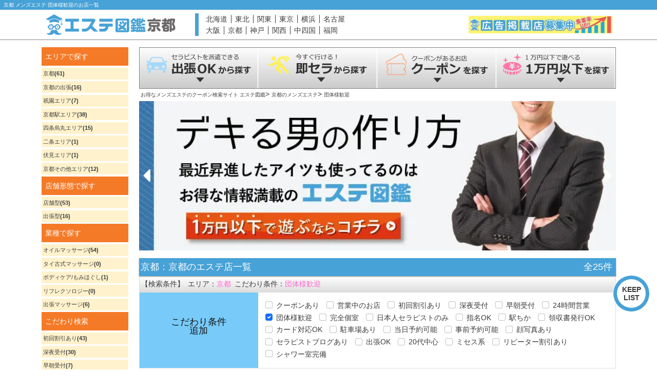

--- FILE ---
content_type: text/html; charset=UTF-8
request_url: https://esthe-zukan.com/kyoto/search?commit=%5B5%5D
body_size: 20210
content:
<!DOCTYPE html>
<html lang="jp">
<head>
<meta charset="UTF-8">
<title>京都 メンズエステ 団体様歓迎のお店一覧【エステ図鑑京都】</title>
<meta http-equiv="X-UA-Compatible" content="IE=edge">
<meta name="viewport" content="width=device-width,initial-scale=1.0,maximum-scale=1.0">
<meta name="description" content="京都メンズエステ団体様歓迎の店一覧。メンズエステ/メンズマッサージ/メンズリラクゼーションが検索できる【エステ図鑑京都】。クーポン/割引・新店情報・オススメ店舗・ランキングなど、お得な情報が満載です。">
<meta name="referrer" content="origin">
<link rel="shortcut icon" href="https://esthe-zukan.com/lib/img/face.png">
<link rel="canonical" href="https://esthe-zukan.com/kyoto/search?style=&type=&commit=[5]">
<!-- schema.org -->
<script type="application/ld+json">
{
"@context": "http://schema.org",
"@type": "Article",
"mainEntityOfPage":{
"@type":"WebPage",
"@id":"https://esthe-zukan.com/kyoto/search?style=&type=&commit=[5]"
},
"headline":"京都 メンズエステ 団体様歓迎のお店一覧【エステ図鑑京都】",
"image": {
"@type": "ImageObject",
"url": "https://esthe-zukan.com/lib/img/main-logo.svg",
"height": 630,
"width": 1200 },
"datePublished": "2025-11-21JST04:08:22+09:00",
"dateModified": "2019-12-17T17:49:23+09:00",
"author": {
"@type": "Person",
"name": "エステ図鑑"
},
"publisher": {
"@type": "Organization",
"name": "エステ図鑑",
"logo": {
"@type": "ImageObject",
"url": "https://esthe-zukan.com/lib/img/main-logo.png",
"width": 300,
"height": 78
}
},
"description": "京都メンズエステ団体様歓迎の店一覧。メンズエステ/メンズマッサージ/メンズリラクゼーションが検索できる【エステ図鑑京都】。クーポン/割引・新店情報・オススメ店舗・ランキングなど、お得な情報が満載です。"
}
</script>
<!-- //schema.org -->
<!-- ogp tags -->
<meta property="og:title" content="京都 メンズエステ 団体様歓迎のお店一覧【エステ図鑑京都】">
<meta property="og:type" content="article">
<meta property="og:description" content="京都メンズエステ団体様歓迎の店一覧。メンズエステ/メンズマッサージ/メンズリラクゼーションが検索できる【エステ図鑑京都】。クーポン/割引・新店情報・オススメ店舗・ランキングなど、お得な情報が満載です。">
<meta property="og:url" content="https://esthe-zukan.com/">
<meta property="og:site_name" content="エステ図鑑">
<meta property="og:image" content="https://esthe-zukan.com/lib/img/main-logo.svg">
<meta property="og:image:alt" content="全国のメンズエステ・マッサージ店検索は人気の東京・大阪を中心にお得なクーポン・割引情報・最新情報をお届けするエステ図鑑で">
<meta name="twitter:card" content="summary_large_image">
<meta name="twitter:title" content="京都 メンズエステ 団体様歓迎のお店一覧【エステ図鑑京都】">
<meta name="twitter:description" content="京都メンズエステ団体様歓迎の店一覧。メンズエステ/メンズマッサージ/メンズリラクゼーションが検索できる【エステ図鑑京都】。クーポン/割引・新店情報・オススメ店舗・ランキングなど、お得な情報が満載です。">
<meta name="twitter:image" content="https://esthe-zukan.com/lib/img/main-logo.svg">
<meta property="twitter:image:alt" content="全国のメンズエステ・マッサージ店検索は人気の東京・大阪を中心にお得なクーポン・割引情報・最新情報をお届けするエステ図鑑で">
<!-- 	<meta name="twitter:site" content="@flickr" /> -->
<!-- //ogp tags -->
<link rel="stylesheet" href="https://cdn.jsdelivr.net/npm/bootstrap@5.1.3/dist/css/bootstrap.min.css">
<link rel="stylesheet" href="https://maxcdn.bootstrapcdn.com/font-awesome/latest/css/font-awesome.min.css">
<link rel="stylesheet" type="text/css" href="https://esthe-zukan.com/lib/slick.css">
<link rel="stylesheet" type="text/css" href="https://esthe-zukan.com/lib/css/style.css">
<!--[if lt IE 9]>
<script src="//oss.maxcdn.com/html5shiv/3.7.2/html5shiv.min.js"></script>
<script src="//oss.maxcdn.com/respond/1.4.2/respond.min.js"></script>
<script src="js/html5.js"></script>
<script src="js/css3-mediaqueries.js"></script>
<![endif]-->
<!-- Global site tag (gtag.js) - Google Analytics -->
			<script async src="https://www.googletagmanager.com/gtag/js?id=UA-89204605-1"></script>
			<script>
			window.dataLayer = window.dataLayer || [];
			function gtag(){dataLayer.push(arguments);}
			gtag("js", new Date());
			gtag("config", "UA-89204605-1");
			</script>
<!-- Global site tag (gtag.js) - Google Analytics -->
			<script async src="https://www.googletagmanager.com/gtag/js?id=G-2ES3EVF4G2"></script>
			<script>
			window.dataLayer = window.dataLayer || [];
			function gtag(){dataLayer.push(arguments);}
			gtag("js", new Date());
			gtag("config", "G-2ES3EVF4G2");
			</script>
</head>
<body>
<!--wrapper-->
<div class="wrapper">
<!--エリアメニュー-->
<header class="header">
<h1 class="txt-head">京都 メンズエステ 団体様歓迎のお店一覧</h1>
<div class="container">
<div id="navi-menu" class="header-box">
<a href="https://esthe-zukan.com/kyoto" title="京都メンズエステ">
<img src="https://esthe-zukan.com/lib/img/logo-sp-kyoto.svg" alt="京都メンズエステ" loading="lazy" width="442" height="70">
</a>
<div class="head-area-link">
<ul>
<li><a href="https://esthe-zukan.com/hokkaido" title="エステ図鑑北海道">北海道</a></li>
<li><a href="https://esthe-zukan.com/tohoku" title="エステ図鑑東北">東北</a></li>
<li><a href="https://esthe-zukan.com/kanto" title="エステ図鑑関東">関東</a></li>
<li><a href="https://esthe-zukan.com/tokyo" title="エステ図鑑東京">東京</a></li>
<li><a href="https://esthe-zukan.com/yokohama" title="エステ図鑑横浜">横浜</a></li>
<li><a href="https://esthe-zukan.com/nagoya" title="エステ図鑑名古屋">名古屋</a></li>
<li><a href="https://esthe-zukan.com/osaka" title="エステ図鑑大阪">大阪</a></li>
<li><a href="https://esthe-zukan.com/kyoto" title="エステ図鑑京都">京都</a></li>
<li><a href="https://esthe-zukan.com/kobe" title="エステ図鑑神戸">神戸</a></li>
<li><a href="https://esthe-zukan.com/kansai" title="エステ図鑑関西">関西</a></li>
<li><a href="https://esthe-zukan.com/chugoku" title="エステ図鑑中四国">中四国</a></li>
<li><a href="https://esthe-zukan.com/fukuoka" title="エステ図鑑福岡">福岡</a></li>
</ul>
</div>
<div class="upper-adv">
<a href="https://esthe-zukan.com/advertis" title="メンズエステ広告掲載について">
<picture>
<source srcset="https://esthe-zukan.com/data/headban/1/hdb_5f2e9cf126eb9.webp" type="image/webp">
<img src="https://esthe-zukan.com/data/headban/1/hdb_5f2e9cf126eb9.jpg" alt="メンズエステ広告掲載について" loading="lazy" width="828" height="100">
</picture>
</a>
</div>
<div id="nav-toggle"><span></span><span></span><span></span></div>
<div id="nav-content">
<nav>
<form action="https://esthe-zukan.com/kyoto/search" class="d-flex">
<input class="form-control placeholder="キーワードでお店を探す" type="text" name="name">
<button class="btn btn-outline-success" type="submit">検索</button>
</form>
<div class="nav-title">エステ図鑑メニュー</div>
<ul>
<li class="nav-item">
<a class="nav-link menu-home" href="https://esthe-zukan.com/kyoto">
<span>京都TOPページ</span>
</a>
</li>
<li class="nav-item">
<a class="nav-link menu-area" id="open-sub">
<span>エリアから探す</span>
</a>
<div class="menu-child">
<ul>
<li><a href="https://esthe-zukan.com/kyoto/search">京都の全てのエリア</a></li>
<li><a href="https://esthe-zukan.com/kyoto/search?style=2">京都の出張マッサージ</a></li>
<li><a href="https://esthe-zukan.com/kyoto/kyotokawaramachi">河原町・祇園</a></li>
<li><a href="https://esthe-zukan.com/kyoto/kyotokyotoeki">京都駅周辺・五条</a></li>
<li><a href="https://esthe-zukan.com/kyoto/kyotoshijo">四条・四条烏丸</a></li>
<li><a href="https://esthe-zukan.com/kyoto/kyotonijo">二条・西院</a></li>
<li><a href="https://esthe-zukan.com/kyoto/kyotofushimi">伏見・桃山</a></li>
<li><a href="https://esthe-zukan.com/kyoto/kyotohoka">その他</a></li>
</ul>
</div>
</li>
<li class="nav-item">
<a class="nav-link menu-deli" href="https://esthe-zukan.com/kyoto/search?style=2">
<span>出張型を探す</span>
</a>
</li>
<li class="nav-item">
<a class="nav-link menu-shop" href="https://esthe-zukan.com/kyoto/search?style=1">
<span>店舗型を探す</span>
</a>
</li>
<li class="nav-item">
<a class="nav-link menu-coupon" href="https://esthe-zukan.com/kyoto/search?commit=[coupon]">
<span>クーポンから探す</span>
</a>
</li>
<li class="nav-item">
<a class="nav-link menu-now" href="https://esthe-zukan.com/kyoto/search?commit=[open]">
<span>今からOKのお店</span>
</a>
</li>
<li class="nav-item">
<a class="nav-link menu-topics" href="https://esthe-zukan.com/kyoto/realtime">
<span>新着情報一覧</span>
</a>
</li>
<li class="nav-item">
<a class="nav-link menu-blog" href="https://esthe-zukan.com/kyoto/rssfeed">
<span>BLOG更新情報一覧</span>
</a>
</li>
<li class="nav-item">
<a class="nav-link menu-blog" href="https://esthe-zukan.com/keeplist">
<span>KEEPLIST</span>
</a>
</li>
</ul>
<div class="nav-title">エステ図鑑だけのお得情報</div>
<ul>
<li class="nav-item">
<a class="nav-link menu-recomm" href="https://esthe-zukan.com/kyoto/recomm">
<span>オススメ有料店舗一覧</span>
</a>
</li>
<li class="nav-item">
<a class="nav-link menu-under" href="https://esthe-zukan.com/kyoto/under">
<span>一万円以下で遊べるお店一覧</span>
</a>
</li>
<li class="nav-item">
<a class="nav-link menu-ranking" href="https://esthe-zukan.com/kyoto/ranking">
<span>人気店ランキング一覧</span>
</a>
</li>
</ul>
<div class="nav-title">エリア選択</div>
<div class="form-group p-2">
<select class="form-control" id="menu-area">
<option value="hokkaido">北海道エリア</option>
<option value="tohoku">東北エリア</option>
<option value="kanto">関東エリア</option>
<option value="tokyo">東京エリア</option>
<option value="yokohama">横浜エリア</option>
<option value="nagoya">名古屋エリア</option>
<option value="osaka">大阪エリア</option>
<option value="kyoto" selected>京都エリア</option>
<option value="kobe">神戸エリア</option>
<option value="kansai">関西エリア</option>
<option value="chugoku">中四国エリア</option>
<option value="fukuoka">福岡エリア</option>
</select>
</div>
</nav>
</div>
<div class="navimask"></div>
</div>
</div>
</header>
<!--エリアメニュー end-->
<!--ページ内容-->
<div class="container">
<div class="row">
<!--左サイドメニュー-->
<div class="col-sm-2">
<!--検索ボタン-->
<div class="side-link mt-3">
<p class="side-title">エリアで探す</p>
<ul>
<li><a href="https://esthe-zukan.com/kyoto/search" title="京都">京都<span>(61)</span></a></li>
<li><a href="https://esthe-zukan.com/kyoto/search?style=2" title="京都の出張">京都の出張<span>(16)</span></a></li>
<li><a href="https://esthe-zukan.com/kyoto/kyotokawaramachi" title="祇園エリア">祇園エリア<span>(7)</span></a></li>
<li><a href="https://esthe-zukan.com/kyoto/kyotokyotoeki" title="京都駅エリア">京都駅エリア<span>(38)</span></a></li>
<li><a href="https://esthe-zukan.com/kyoto/kyotoshijo" title="四条烏丸エリア">四条烏丸エリア<span>(15)</span></a></li>
<li><a href="https://esthe-zukan.com/kyoto/kyotonijo" title="二条エリア">二条エリア<span>(1)</span></a></li>
<li><a href="https://esthe-zukan.com/kyoto/kyotofushimi" title="伏見エリア">伏見エリア<span>(1)</span></a></li>
<li><a href="https://esthe-zukan.com/kyoto/kyotohoka" title="京都その他エリア">京都その他エリア<span>(12)</span></a></li>
</ul>
</div>
<div class="side-link">
<p class="side-title">店舗形態で探す</p>
<ul>
<li><a href="https://esthe-zukan.com/kyoto/search?style=1" title="店舗型">店舗型<span>(53)</span></a></li>
<li><a href="https://esthe-zukan.com/kyoto/search?style=2" title="出張型">出張型<span>(16)</span></a></li>
</ul>
</div>
<div class="side-link">
<p class="side-title">業種で探す</p>
<ul>
<li><a href="https://esthe-zukan.com/kyoto/search?type=1" title="オイルマッサージ">オイルマッサージ<span>(54)</span></a></li>
<li><a href="https://esthe-zukan.com/kyoto/search?type=2" title="タイ古式マッサージ">タイ古式マッサージ<span>(0)</span></a></li>
<li><a href="https://esthe-zukan.com/kyoto/search?type=3" title="ボディケア/もみほぐし">ボディケア/もみほぐし<span>(1)</span></a></li>
<li><a href="https://esthe-zukan.com/kyoto/search?type=4" title="リフレクソロジー">リフレクソロジー<span>(0)</span></a></li>
<li><a href="https://esthe-zukan.com/kyoto/search?type=5" title="出張マッサージ">出張マッサージ<span>(6)</span></a></li>
</ul>
</div>
<div class="side-link">
<p class="side-title">こだわり検索</p>
<ul>
<li><a href="https://esthe-zukan.com/kyoto/search?commit=[1]" title="初回割引あり">初回割引あり<span>(43)</span></a></li>
<li><a href="https://esthe-zukan.com/kyoto/search?commit=[2]" title="深夜受付">深夜受付<span>(30)</span></a></li>
<li><a href="https://esthe-zukan.com/kyoto/search?commit=[3]" title="早朝受付">早朝受付<span>(7)</span></a></li>
<li><a href="https://esthe-zukan.com/kyoto/search?commit=[4]" title="24時間営業">24時間営業<span>(2)</span></a></li>
<li><a href="https://esthe-zukan.com/kyoto/search?commit=[5]" title="団体様歓迎">団体様歓迎<span>(17)</span></a></li>
<li><a href="https://esthe-zukan.com/kyoto/search?commit=[6]" title="完全個室">完全個室<span>(35)</span></a></li>
<li><a href="https://esthe-zukan.com/kyoto/search?commit=[8]" title="日本人セラピストのみ">日本人セラピストのみ<span>(37)</span></a></li>
<li><a href="https://esthe-zukan.com/kyoto/search?commit=[9]" title="指名OK">指名OK<span>(35)</span></a></li>
<li><a href="https://esthe-zukan.com/kyoto/search?commit=[12]" title="駅ちか">駅ちか<span>(28)</span></a></li>
<li><a href="https://esthe-zukan.com/kyoto/search?commit=[13]" title="領収書発行OK">領収書発行OK<span>(13)</span></a></li>
<li><a href="https://esthe-zukan.com/kyoto/search?commit=[14]" title="カード対応OK">カード対応OK<span>(9)</span></a></li>
<li><a href="https://esthe-zukan.com/kyoto/search?commit=[15]" title="駐車場あり">駐車場あり<span>(6)</span></a></li>
<li><a href="https://esthe-zukan.com/kyoto/search?commit=[16]" title="当日予約可能">当日予約可能<span>(24)</span></a></li>
<li><a href="https://esthe-zukan.com/kyoto/search?commit=[17]" title="事前予約可能">事前予約可能<span>(26)</span></a></li>
<li><a href="https://esthe-zukan.com/kyoto/search?commit=[18]" title="顔写真あり">顔写真あり<span>(12)</span></a></li>
<li><a href="https://esthe-zukan.com/kyoto/search?commit=[19]" title="セラピストブログあり">セラピストブログあり<span>(12)</span></a></li>
<li><a href="https://esthe-zukan.com/kyoto/search?commit=[20]" title="出張OK">出張OK<span>(13)</span></a></li>
<li><a href="https://esthe-zukan.com/kyoto/search?commit=[21]" title="20代中心">20代中心<span>(15)</span></a></li>
<li><a href="https://esthe-zukan.com/kyoto/search?commit=[22]" title="ミセス系">ミセス系<span>(5)</span></a></li>
<li><a href="https://esthe-zukan.com/kyoto/search?commit=[23]" title="リピーター割引あり">リピーター割引あり<span>(13)</span></a></li>
<li><a href="https://esthe-zukan.com/kyoto/search?commit=[24]" title="シャワー室完備">シャワー室完備<span>(18)</span></a></li>
</ul>
</div>
<!--人気ランキング-->
<div class="side-ranking right">
<h2>お店別人気ランキング</h2>
<div class="rank-box">
<label class="rank1">第1位</label>
<a href="https://esthe-zukan.com/kyoto/kyotohoka/1828" title="リラクゼーションサロン　Secret-スクレ-">
<div class="rank-box-child">
<div class="rank-box-img">
<picture>
<source srcset="https://esthe-zukan.com/data/shop/2/1828/sub.webp?=20251121040823" type="image/webp">
<img class="d-block w-100" src="https://esthe-zukan.com/data/shop/2/1828/sub.jpg?=20251121040823" alt="リラクゼーションサロン　Secret-スクレ-" loading="lazy" width="300" height="300">
</picture>
</div>
<div class="rank-box-text">
<p>その他/店舗+出張型</p>
<h3>リラクゼーションサロン　Secret-スクレ-</h3>
</div>
</div>
</a>
</div>
<div class="rank-box">
<label class="rank2">第2位</label>
<a href="https://esthe-zukan.com/kyoto/kyotokyotoeki/1417" title="エスティー">
<div class="rank-box-child">
<div class="rank-box-img">
<picture>
<source srcset="https://esthe-zukan.com/data/shop/2/1417/sub.webp?=20251121040823" type="image/webp">
<img class="d-block w-100" src="https://esthe-zukan.com/data/shop/2/1417/sub.jpg?=20251121040823" alt="エスティー" loading="lazy" width="300" height="300">
</picture>
</div>
<div class="rank-box-text">
<p>京都駅周辺・五条/店舗+出張型</p>
<h3>エスティー</h3>
</div>
</div>
</a>
</div>
<div class="rank-box">
<label class="rank3">第3位</label>
<a href="https://esthe-zukan.com/kyoto/kyotohoka/1611" title="グッドラッド">
<div class="rank-box-child">
<div class="rank-box-img">
<picture>
<source srcset="https://esthe-zukan.com/data/shop/2/1611/sub.webp?=20251121040823" type="image/webp">
<img class="d-block w-100" src="https://esthe-zukan.com/data/shop/2/1611/sub.jpg?=20251121040823" alt="グッドラッド" loading="lazy" width="300" height="300">
</picture>
</div>
<div class="rank-box-text">
<p>その他/店舗+出張型</p>
<h3>グッドラッド</h3>
</div>
</div>
</a>
</div>
<div class="rank-box">
<label class="rank4">第4位</label>
<a href="https://esthe-zukan.com/kyoto/kyotokyotoeki/1544" title="桃色天使　">
<div class="rank-box-child">
<div class="rank-box-img">
<picture>
<source srcset="https://esthe-zukan.com/data/shop/2/1544/sub.webp?=20251121040823" type="image/webp">
<img class="d-block w-100" src="https://esthe-zukan.com/data/shop/2/1544/sub.jpg?=20251121040823" alt="桃色天使　" loading="lazy" width="300" height="300">
</picture>
</div>
<div class="rank-box-text">
<p>京都駅周辺・五条/店舗型</p>
<h3>桃色天使　</h3>
</div>
</div>
</a>
</div>
<div class="rank-box">
<label class="rank5">第5位</label>
<a href="https://esthe-zukan.com/kyoto/kyotokyotoeki/1173" title="AromaSpa snowy">
<div class="rank-box-child">
<div class="rank-box-img">
<picture>
<source srcset="https://esthe-zukan.com/data/shop/2/1173/sub.webp?=20251121040823" type="image/webp">
<img class="d-block w-100" src="https://esthe-zukan.com/data/shop/2/1173/sub.jpg?=20251121040823" alt="AromaSpa snowy" loading="lazy" width="300" height="300">
</picture>
</div>
<div class="rank-box-text">
<p>京都駅周辺・五条/店舗+出張型</p>
<h3>AromaSpa snowy</h3>
</div>
</div>
</a>
</div>
<div class="btn more"><a href="https://esthe-zukan.com/kyoto/ranking" title="お店別人気ランキング">一覧を見る</a></div>
</div>
<!--アクセスランキング end-->
<!--PR広告-->
<div class="side-btn adv">
<ul>
<li><a href="https://esthe-zukan.com/advertis" title="広告掲載について">
<picture>
<source srcset="https://esthe-zukan.com/lib/img/esthe-banner-ma.webp" type="image/webp">
<img src="https://esthe-zukan.com/lib/img/esthe-banner-ma.jpg" alt="広告掲載についてのバナー画像" loading="lazy" width="640" height="480">
</picture>
</a></li>
</ul>
</div>
<div class="mt-3">
<p class="pr-title">PR</p>
<a href="https://refjob.website/" target="_blank">
<picture>
<source srcset="https://esthe-zukan.com/lib/img/ban_tmpsite.webp" type="image/webp">
<img src="https://esthe-zukan.com/lib/img/ban_tmpsite.jpg" alt="メンズエステのオフィシャルHP作成サイトのバナー画像" loading="lazy" width="640" height="480">
</picture>
</a>
</div>
<!--ランキング・新着リンク-->
<div class="route-link mt-3">
<ul>
<li class="mb-3"><a href="https://esthe-zukan.com/kyoto/ranking" title="京都のメンズエステ 人気ランキング">
<picture>
<source src="https://esthe-zukan.com/lib/img/ban_side_ranking.webp" type="image/webp">
<img src="https://esthe-zukan.com/lib/img/ban_side_ranking.jpg" alt="京都のメンズエステ 人気ランキングのバナー画像" loading="lazy" width="360" height="260">
</picture>
</a></li>
<li><a href="https://esthe-zukan.com/kyoto/realtime" title="京都のメンズエステ新着情報一覧">
<picture>
<source src="https://esthe-zukan.com/lib/img/ban_side_topics.webp" type="image/webp">
<img src="https://esthe-zukan.com/lib/img/ban_side_topics.jpg" alt="京都のメンズエステ新着情報一覧のバナー画像" loading="lazy" width="360" height="260">
</picture>
</a></li>
</ul>
</div>
</div>
<!--左サイドメニュー end-->
<div class="col-sm-10">
<div class="row">
<div class="col-12">
<div class="col-12 menu">
<ul>
<li><a href="https://esthe-zukan.com/kyoto/search?style=2" title="出張OKから探す"><img src="https://esthe-zukan.com/lib/img/new-menu-deli.svg" alt="エステセラピストを派遣できるお店のボタン画像" loading="lazy" width="300" height="102"></a></li>
<li><a href="https://esthe-zukan.com/kyoto/sokuthera" title="大阪メンズエステ 即セラ"><img src="https://esthe-zukan.com/lib/img/new-menu-soku.svg" alt="大阪メンズエステ今すぐいけるお店のボタン画像" loading="lazy" width="300" height="102"></a></li>
<li><a href="https://esthe-zukan.com/kyoto/search?commit=[coupon]" title="クーポンを探す"><img src="https://esthe-zukan.com/lib/img/new-menu-coupon.svg" alt="大阪メンズエステのクーポンを探すボタン画像" loading="lazy" width="300" height="102"></a></li>
<li><a href="https://esthe-zukan.com/kyoto/under" title="一万円以下を探す"><img src="https://esthe-zukan.com/lib/img/new-menu-under.svg" alt="大阪メンズエステの1万円以下で遊べるお店を探すボタン画像" loading="lazy" width="300" height="102"></a></li>
</ul>
</div>
<!--パンクズ-->
<div class="breadcrumb">
<ul itemscope itemtype="https://schema.org/BreadcrumbList">
<li itemprop="itemListElement" itemscope itemtype="https://schema.org/ListItem">
<a itemprop="item" href="https://esthe-zukan.com/">
<span itemprop="name">お得なメンズエステのクーポン検索サイト エステ図鑑</span>
</a>
<meta itemprop="position" content="1" />
</li>
<li itemprop="itemListElement" itemscope itemtype="https://schema.org/ListItem" name="京都のメンズエステ">&gt; <a itemprop="item" href="https://esthe-zukan.com/kyoto"><span itemprop="name">京都のメンズエステ</span></a><meta itemprop="position" content="2" /></li>
<li itemprop="itemListElement" itemscope itemtype="https://schema.org/ListItem">&gt; <a itemprop="item" href="https://esthe-zukan.com/kyoto/search?commit=[5]"><span itemprop="name">団体様歓迎</span></a><meta itemprop="position" content="3" /></li>
</ul>
</div>
<!--パンクズ end-->
</div>
<div class="col-12">
<div class="slider-box">
<ul class="slider">
<li><a href="https://esthe-zukan.com/kyoto/under" title="一万円以下で遊べるお店">
<picture>
<source srcset="https://esthe-zukan.com/lib/img/esthe-banner-lb.webp" type="image/webp">
<img class="d-block w-100" src="https://esthe-zukan.com/lib/img/esthe-banner-lb.jpg" alt="一万円以下で遊べるお店 エステ図鑑" width="800" height="250">
</picture>
</a></li>
<li><a href="https://esthe-zukan.com/advertis" title="エステ図鑑とは？">
<picture>
<source srcset="https://esthe-zukan.com/lib/img/esthe-banner-lc.webp" type="image/webp">
<img class="d-block w-100" src="https://esthe-zukan.com/lib/img/esthe-banner-lc.jpg" alt="お得なメンズエステ検索サイト エステ図鑑" loading="lazy" width="800" height="250">
</picture>
</a></li>
<li><a href="https://esthe-zukan.com/advertis" title="エステ図鑑とは？">
<picture>
<source srcset="https://esthe-zukan.com/lib/img/esthe-banner-ld.webp" type="image/webp">
<img class="d-block w-100" src="https://esthe-zukan.com/lib/img/esthe-banner-ld.jpg" alt="お得なメンズエステ検索サイト エステ図鑑" loading="lazy" width="800" height="250">
</picture>
</a></li>
<li><a href="https://esthe-zukan.com/advertis" title="エステ図鑑とは？">
<picture>
<source srcset="https://esthe-zukan.com/lib/img/esthe-banner-le.webp" type="image/webp">
<img class="d-block w-100" src="https://esthe-zukan.com/lib/img/esthe-banner-le.jpg" alt="お得なメンズエステ検索サイト エステ図鑑" loading="lazy" width="800" height="250">
</picture>
</a></li>
</ul>
</div>
<!--検索タイトル-->
<div class="section-title">
<div class="title-box ttl">
<h2>京都：京都のエステ店一覧</h2>
<p>全<span>25</span>件</p>
</div>
<div class="search-terms">
<ul>
<li>【検索条件】</li>
<li>エリア：<a href="https://esthe-zukan.com/kyoto" title="京都">京都</a></li>
<li>こだわり条件：<a href="https://esthe-zukan.com/kyoto/search?commit=[5]" title="団体様歓迎">団体様歓迎</a></li>
</ul>
</div>
</div>
<!--検索タイトル end-->
<!--こだわり条件-->
<div class="search-terms-box">
<div class="w-25 text-center float-left">
<p>こだわり条件<br>追加</p>
</div>
<div class="w-75 float-left">
<form id="commit-plus">
<ul>
<li><div class="form-check form-check-inline">
<input type="checkbox" class="form-check-input" id="shop-commit-coupon" name="comit" value="coupon">
<label class="form-check-label" for="shop-commit-coupon">クーポンあり</label></li>
<li><div class="form-check form-check-inline">
<input type="checkbox" class="form-check-input" id="shop-commit-open" name="comit" value="open">
<label class="form-check-label" for="shop-commit-open">営業中のお店</label></li>
<li><div class="form-check form-check-inline">
<input type="checkbox" class="form-check-input" id="commit1" name="comit" value="1">
<label class="form-check-label" for="commit1">初回割引あり</label></li>
<li><div class="form-check form-check-inline">
<input type="checkbox" class="form-check-input" id="commit2" name="comit" value="2">
<label class="form-check-label" for="commit2">深夜受付</label></li>
<li><div class="form-check form-check-inline">
<input type="checkbox" class="form-check-input" id="commit3" name="comit" value="3">
<label class="form-check-label" for="commit3">早朝受付</label></li>
<li><div class="form-check form-check-inline">
<input type="checkbox" class="form-check-input" id="commit4" name="comit" value="4">
<label class="form-check-label" for="commit4">24時間営業</label></li>
<li><div class="form-check form-check-inline">
<input type="checkbox" class="form-check-input" id="commit5" name="comit" value="5" checked>
<label class="form-check-label" for="commit5">団体様歓迎</label></li>
<li><div class="form-check form-check-inline">
<input type="checkbox" class="form-check-input" id="commit6" name="comit" value="6">
<label class="form-check-label" for="commit6">完全個室</label></li>
<li><div class="form-check form-check-inline">
<input type="checkbox" class="form-check-input" id="commit8" name="comit" value="8">
<label class="form-check-label" for="commit8">日本人セラピストのみ</label></li>
<li><div class="form-check form-check-inline">
<input type="checkbox" class="form-check-input" id="commit9" name="comit" value="9">
<label class="form-check-label" for="commit9">指名OK</label></li>
<li><div class="form-check form-check-inline">
<input type="checkbox" class="form-check-input" id="commit12" name="comit" value="12">
<label class="form-check-label" for="commit12">駅ちか</label></li>
<li><div class="form-check form-check-inline">
<input type="checkbox" class="form-check-input" id="commit13" name="comit" value="13">
<label class="form-check-label" for="commit13">領収書発行OK</label></li>
<li><div class="form-check form-check-inline">
<input type="checkbox" class="form-check-input" id="commit14" name="comit" value="14">
<label class="form-check-label" for="commit14">カード対応OK</label></li>
<li><div class="form-check form-check-inline">
<input type="checkbox" class="form-check-input" id="commit15" name="comit" value="15">
<label class="form-check-label" for="commit15">駐車場あり</label></li>
<li><div class="form-check form-check-inline">
<input type="checkbox" class="form-check-input" id="commit16" name="comit" value="16">
<label class="form-check-label" for="commit16">当日予約可能</label></li>
<li><div class="form-check form-check-inline">
<input type="checkbox" class="form-check-input" id="commit17" name="comit" value="17">
<label class="form-check-label" for="commit17">事前予約可能</label></li>
<li><div class="form-check form-check-inline">
<input type="checkbox" class="form-check-input" id="commit18" name="comit" value="18">
<label class="form-check-label" for="commit18">顔写真あり</label></li>
<li><div class="form-check form-check-inline">
<input type="checkbox" class="form-check-input" id="commit19" name="comit" value="19">
<label class="form-check-label" for="commit19">セラピストブログあり</label></li>
<li><div class="form-check form-check-inline">
<input type="checkbox" class="form-check-input" id="commit20" name="comit" value="20">
<label class="form-check-label" for="commit20">出張OK</label></li>
<li><div class="form-check form-check-inline">
<input type="checkbox" class="form-check-input" id="commit21" name="comit" value="21">
<label class="form-check-label" for="commit21">20代中心</label></li>
<li><div class="form-check form-check-inline">
<input type="checkbox" class="form-check-input" id="commit22" name="comit" value="22">
<label class="form-check-label" for="commit22">ミセス系</label></li>
<li><div class="form-check form-check-inline">
<input type="checkbox" class="form-check-input" id="commit23" name="comit" value="23">
<label class="form-check-label" for="commit23">リピーター割引あり</label></li>
<li><div class="form-check form-check-inline">
<input type="checkbox" class="form-check-input" id="commit24" name="comit" value="24">
<label class="form-check-label" for="commit24">シャワー室完備</label></li>
</ul>
</form>
</div>
</div>
<!--こだわり条件 end-->
<!--フリーワード-->
<div class="search-terms-box p-2">
<form action="" class="form-inline w-100">
<div class="input-group w-100">
<label class="form-label">店名検索&nbsp;</label>
<input class="form-control word" type="text" name="name" value="">
<div class="input-group-append">
<button class="input-group-text btn btn-outline-success" type="submit">検索</button>
</div>
</div>
</form>
</div>
<!--フリーワード end-->
<!--人気のサブエリア-->
<div class="upper-recomm-sub">
<h3>京都の人気のサブエリア</h3>
<ul>
<li>
<a href="https://esthe-zukan.com/kyoto/kyotokawaramachi">河原町・祇園</a>
</li>
<li>
<a href="https://esthe-zukan.com/kyoto/kyotokyotoeki">京都駅周辺・五条</a>
</li>
<li>
<a href="https://esthe-zukan.com/kyoto/kyotoshijo">四条・四条烏丸</a>
</li>
</ul>
</div>
<!--人気のサブエリア end-->
<!--エリアヘッダテキスト-->
<!--エリアヘッダテキスト end-->
<!--店舗一覧-->
<div class="shop-list-box">
<ul class="first">
<li class="shop-list-child normal">
<div class="shop-list-title">
<p class="ttl">
京都駅周辺・五条/店舗型<span class="ml-span">
<span>完全個室</span><span>日本人</span><span>メンズエステ</span>
</span>
</p>
<h3><a href="https://esthe-zukan.com/kyoto/kyotokyotoeki/1951" title="Queens Premium">Queens Premium　></a></h3>
<div class="badge open">営業中</div>
</div>
<div class="shop-list-img">
<div class="list-img">
<a href="https://esthe-zukan.com/kyoto/kyotokyotoeki/1951" title="Queens Premium">
<picture>
<source srcset="https://esthe-zukan.com/data/shop/2/1951/main.webp?=20251121040823" type="image/webp">
<img src="https://esthe-zukan.com/data/shop/2/1951/main.jpg?=20251121040823" alt="Queens Premium" loading="lazy" width="480" height="360">
</picture>
</a>
</div>
<div class="btnlist">
<a href="https://esthe-zukan.com/kyoto/kyotokyotoeki/1951#soku-list" class="badge btn01">セラピスト一覧</a>
</div>
</div>
<div class="shop-list-body">
<br />
<b>Warning</b>:  Undefined array key "keeplist" in <b>/home/domontypef/esthe-zukan.com/public_html/manage/class/common/func.php</b> on line <b>1884</b><br />
<h4><a href="https://esthe-zukan.com/kyoto/kyotokyotoeki/1951" title="Queens Premium" class="ellipsis">京都駅近、完全個室。男性の為の極上の癒しの空間へようこそ</a></h4>
<div class="hr"></div>
<p class="txt-pr">Queens Premium・クイーンズプレミアムは京都駅より徒歩3分とアクセス便利な場所にオープンしました、メンズエステ・リラクゼーションサロンです。

当店の選び抜かれたセラピストたちによる、お洒落でスタイリッュなトリートメントルームでの、『男性の為だけの極上の癒しの時間』を思う存分お楽しみ下さい。

また、在籍数・ルーム数・共にエリアトップクラス。さらに日々新人セラピストが続々入店中です。

プロのアロマエスティシャンによる研修を終えたハイクオリティな施術・容姿・マナー・おもてなしの心を兼ね備えた日本人美女セラピストによる格別のアロマエステをご堪能下さい。</p>
<div class="list-topics-body">
<small>営業時間 11:00～06:00</small>
<small>受付時間 10:00～05:00</small>
<small>定休日 年中無休</small>
<h5>更新情報</h5>
<p class="mb-1"><span>2025/11/21&nbsp;</span><a href="https://esthe-zukan.com/kyoto/kyotokyotoeki/1951" title="今すぐお電話ください♡京都駅近・深夜も営業しております！">今すぐお電話ください♡京都駅近・深夜も営業しております！</a></p>
<h5>利用料金目安</h5>
<p class="mb-1"><span>利用料金：</span>60分コース / 12000円～</p>
<h5>最寄り駅</h5>
<p class="mb-1">京都駅</p>
<h5>こだわり条件</h5>
<p class="mb-1" style="font-size:0.8rem;line-height:1.4;">深夜受付 / 団体様歓迎 / 完全個室 / 日本人セラピストのみ / 指名OK / 駅ちか / 当日予約可能 / 事前予約可能 / セラピストブログあり / 20代中心 / シャワー室完備</p>
</div>
</div>
<div class="shop-list-telbtn">
<a href="tel:080-5731-0091" class="btn btn-primary">電話をする</a>
</div>
</li>
<li class="shop-list-child normal">
<div class="shop-list-title">
<p class="ttl">
京都駅周辺・五条/店舗型<span class="ml-span">
<span>完全個室</span><span>日本人</span><span>メンズエステ</span>
</span>
</p>
<h3><a href="https://esthe-zukan.com/kyoto/kyotokyotoeki/5095" title="Mrs.L’Amant（ミセスラマン）京都ルーム">Mrs.L’Amant（ミセスラマン）京都ルーム　></a></h3>
</div>
<div class="shop-list-img">
<div class="list-img">
<a href="https://esthe-zukan.com/kyoto/kyotokyotoeki/5095" title="Mrs.L’Amant（ミセスラマン）京都ルーム">
<picture>
<source srcset="https://esthe-zukan.com/data/shop/6/5095/main.webp?=20251121040823" type="image/webp">
<img src="https://esthe-zukan.com/data/shop/6/5095/main.jpg?=20251121040823" alt="Mrs.L’Amant（ミセスラマン）京都ルーム" loading="lazy" width="480" height="360">
</picture>
</a>
</div>
<a href="https://esthe-zukan.com/kyoto/kyotokyotoeki/5095#detail-coupon"><div class="badge coupon">クーポン</div></a>
<div class="btnlist">
<a href="https://esthe-zukan.com/kyoto/kyotokyotoeki/5095#soku-list" class="badge btn01">セラピスト一覧</a>
</div>
</div>
<div class="shop-list-body">
<br />
<b>Warning</b>:  Undefined array key "keeplist" in <b>/home/domontypef/esthe-zukan.com/public_html/manage/class/common/func.php</b> on line <b>1884</b><br />
<h4><a href="https://esthe-zukan.com/kyoto/kyotokyotoeki/5095" title="Mrs.L’Amant（ミセスラマン）京都ルーム" class="ellipsis">非日常の世界へ足を踏み入れてください。</a></h4>
<div class="hr"></div>
<p class="txt-pr">愛人と過ごす、日常では体験することが
できない世界へラマンが導きます。

当店では厳選したセラピストによる
至福の時間をご提供致します。

【上品、謙虚、安らぎ、母性、包容力など、大人女性ならではの魅力】
現実世界では踏み入れることができない極上で至福のひとときをどうか心ゆくまでご堪能下さいませ。

洗練されたマッサージ技術とおもてなしに通いたくなること間違いなし。

日々の疲れ、仕事のストレス、頑張った自分へのご褒美、、、
是非1度ラマンで非日常の世界を堪能してください。
皆様からのご予約を心よりお待ちしております。</p>
<div class="list-topics-body">
<small>営業時間 10:00～01:00</small>
<small>受付時間 09:00～23:30</small>
<small>定休日 年中無休</small>
<h5>更新情報</h5>
<p class="mb-1"><span>2025/11/20&nbsp;</span><a href="https://esthe-zukan.com/kyoto/kyotokyotoeki/5095" title="日常では体験することができない世界へ導きます">日常では体験することができない世界へ導きます</a></p>
<h5>利用料金目安</h5>
<p class="mb-1"><span>利用料金：</span>70分 / 11000円～</p>
<h5>最寄り駅</h5>
<p class="mb-1">京都駅より徒歩3分</p>
<h5>クーポン情報</h5>
<p class="mb-1"><span>2025-11-22まで：</span>ミセス新店！！お得な1,000OFFクーポン使って下さい</p>
<h5>こだわり条件</h5>
<p class="mb-1" style="font-size:0.8rem;line-height:1.4;">初回割引あり / 深夜受付 / 団体様歓迎 / 完全個室 / 日本人セラピストのみ / 指名OK / 駅ちか / 駐車場あり / 当日予約可能 / 事前予約可能 / 顔写真あり / 20代中心 / ミセス系 / リピーター割引あり / シャワー室完備</p>
</div>
</div>
<div class="shop-list-telbtn">
<a href="tel:070-8492-1528" class="btn btn-primary">電話をする</a>
</div>
</li>
<li class="shop-list-child normal">
<div class="shop-list-title">
<p class="ttl">
京都駅周辺・五条/店舗型<span class="ml-span">
<span>完全個室</span><span>日本人</span><span>カードOK</span><span>メンズエステ</span>
</span>
</p>
<h3><a href="https://esthe-zukan.com/kyoto/kyotokyotoeki/4093" title="Mrs.AUBE SPA京都">Mrs.AUBE SPA京都　></a></h3>
<div class="badge open">営業中</div>
</div>
<div class="shop-list-img">
<div class="list-img">
<a href="https://esthe-zukan.com/kyoto/kyotokyotoeki/4093" title="Mrs.AUBE SPA京都">
<picture>
<source srcset="https://esthe-zukan.com/data/shop/5/4093/main.webp?=20251121040823" type="image/webp">
<img src="https://esthe-zukan.com/data/shop/5/4093/main.jpg?=20251121040823" alt="Mrs.AUBE SPA京都" loading="lazy" width="480" height="360">
</picture>
</a>
</div>
<a href="https://esthe-zukan.com/kyoto/kyotokyotoeki/4093#detail-coupon"><div class="badge coupon">クーポン</div></a>
<div class="btnlist">
<a href="https://esthe-zukan.com/kyoto/kyotokyotoeki/4093#soku-list" class="badge btn01">セラピスト一覧</a>
</div>
</div>
<div class="shop-list-body">
<br />
<b>Warning</b>:  Undefined array key "keeplist" in <b>/home/domontypef/esthe-zukan.com/public_html/manage/class/common/func.php</b> on line <b>1884</b><br />
<h4><a href="https://esthe-zukan.com/kyoto/kyotokyotoeki/4093" title="Mrs.AUBE SPA京都" class="ellipsis">魅力溢れる大人女性による本格的な『大人の癒し』マッサージ</a></h4>
<div class="hr"></div>
<p class="txt-pr">Mrs.AUBE SPA京都（ミセスオーブスパ）は京都の会員制アロマオイルマッサージサロンになります。
清潔で落ち着きのある完全プライベート空間で日ごろのストレスや疲れた身体を魅力溢れる大人女性が心身ともに癒します。
本格的な『大人の癒し』を是非ご堪能ください。</p>
<div class="list-topics-body">
<small>営業時間 11:00～05:00</small>
<small>受付時間 10:00～03:00</small>
<small>定休日 不定休</small>
<h5>更新情報</h5>
<p class="mb-1"><span>2025/11/20&nbsp;</span><a href="https://esthe-zukan.com/kyoto/kyotokyotoeki/4093" title="★愛嬌抜群★超美魔女セラご案内可能です♪">★愛嬌抜群★超美魔女セラご案内可能です♪</a></p>
<h5>利用料金目安</h5>
<p class="mb-1"><span>利用料金：</span>70分 / 13000円～</p>
<h5>最寄り駅</h5>
<p class="mb-1">各線「京都駅」 徒歩5分</p>
<h5>クーポン情報</h5>
<p class="mb-1"><span>2025-11-22まで：</span>●Mrs.AUBE SPA京都・お得割引情報●</p>
<h5>こだわり条件</h5>
<p class="mb-1" style="font-size:0.8rem;line-height:1.4;">初回割引あり / 深夜受付 / 団体様歓迎 / 完全個室 / 日本人セラピストのみ / 指名OK / 駅ちか / 領収書発行OK / カード対応OK / 当日予約可能 / 事前予約可能 / ミセス系 / リピーター割引あり / シャワー室完備</p>
</div>
</div>
<div class="shop-list-telbtn">
<a href="tel:080-4637-9432" class="btn btn-primary">電話をする</a>
</div>
</li>
<li class="shop-list-child normal">
<div class="shop-list-title">
<p class="ttl">
その他/店舗+出張型<span class="ml-span">
<span>完全個室</span><span>日本人</span><span>カードOK</span><span>メンズエステ</span>
</span>
</p>
<h3><a href="https://esthe-zukan.com/kyoto/kyotohoka/1611" title="グッドラッド">グッドラッド　></a></h3>
<div class="badge open">営業中</div>
</div>
<div class="shop-list-img">
<div class="list-img">
<a href="https://esthe-zukan.com/kyoto/kyotohoka/1611" title="グッドラッド">
<picture>
<source srcset="https://esthe-zukan.com/data/shop/2/1611/main.webp?=20251121040823" type="image/webp">
<img src="https://esthe-zukan.com/data/shop/2/1611/main.jpg?=20251121040823" alt="グッドラッド" loading="lazy" width="480" height="360">
</picture>
</a>
</div>
<a href="https://esthe-zukan.com/kyoto/kyotohoka/1611#detail-coupon"><div class="badge coupon">クーポン</div></a>
<div class="btnlist">
<a href="https://esthe-zukan.com/kyoto/kyotohoka/1611#soku-list" class="badge btn01">セラピスト一覧</a>
<a href="https://esthe-zukan.com/kyoto/kyotohoka/1611?mode=ranking#soku-list" class="badge btn02">週間ランキング</a>
</div>
</div>
<div class="shop-list-body">
<br />
<b>Warning</b>:  Undefined array key "keeplist" in <b>/home/domontypef/esthe-zukan.com/public_html/manage/class/common/func.php</b> on line <b>1884</b><br />
<div class="list-topics-body">
<small>営業時間 12:00～05:00</small>
<small>受付時間 12:00～05:00</small>
<small>定休日 なし</small>
<h5>更新情報</h5>
<p class="mb-1"><span>2025/11/20&nbsp;</span><a href="https://esthe-zukan.com/kyoto/kyotohoka/1611" title="ご新規様限定　1000円OFF！">ご新規様限定　1000円OFF！</a></p>
<h5>利用料金目安</h5>
<p class="mb-1"><span>利用料金：</span>グッドコース90 / 14000円～</p>
<h5>最寄り駅</h5>
<p class="mb-1">京都駅</p>
<h5>クーポン情報</h5>
<p class="mb-1"><span>2025-11-22まで：</span>ご新規様限定　1000円OFF！</p>
<h5>こだわり条件</h5>
<p class="mb-1" style="font-size:0.8rem;line-height:1.4;">初回割引あり / 深夜受付 / 早朝受付 / 24時間営業 / 団体様歓迎 / 完全個室 / 日本人セラピストのみ / 指名OK / 駅ちか / 領収書発行OK / カード対応OK / 駐車場あり / 当日予約可能 / 事前予約可能 / 顔写真あり / セラピストブログあり / 出張OK / 20代中心 / リピーター割引あり / シャワー室完備</p>
</div>
</div>
<div class="shop-list-telbtn">
<a href="tel:070-8338-7454" class="btn btn-primary">電話をする</a>
</div>
</li>
<li class="shop-list-child normal">
<div class="shop-list-title">
<p class="ttl">
京都駅周辺・五条/店舗型<span class="ml-span">
<span>完全個室</span><span>日本人</span><span>カードOK</span><span>メンズエステ</span>
</span>
</p>
<h3><a href="https://esthe-zukan.com/kyoto/kyotokyotoeki/1544" title="桃色天使　">桃色天使　　></a></h3>
<div class="badge open">営業中</div>
</div>
<div class="shop-list-img">
<div class="list-img">
<a href="https://esthe-zukan.com/kyoto/kyotokyotoeki/1544" title="桃色天使　">
<picture>
<source srcset="https://esthe-zukan.com/data/shop/2/1544/main.webp?=20251121040823" type="image/webp">
<img src="https://esthe-zukan.com/data/shop/2/1544/main.jpg?=20251121040823" alt="桃色天使　" loading="lazy" width="480" height="360">
</picture>
</a>
</div>
<div class="btnlist">
<a href="https://esthe-zukan.com/kyoto/kyotokyotoeki/1544#soku-list" class="badge btn01">セラピスト一覧</a>
<a href="https://esthe-zukan.com/kyoto/kyotokyotoeki/1544?mode=ranking#soku-list" class="badge btn02">週間ランキング</a>
</div>
</div>
<div class="shop-list-body">
<br />
<b>Warning</b>:  Undefined array key "keeplist" in <b>/home/domontypef/esthe-zukan.com/public_html/manage/class/common/func.php</b> on line <b>1884</b><br />
<h4><a href="https://esthe-zukan.com/kyoto/kyotokyotoeki/1544" title="桃色天使　" class="ellipsis">京都の地に舞い降りた天使達がお客様のお身体のみならず、心も癒します。 </a></h4>
<div class="hr"></div>
<p class="txt-pr">１、お肌に触れるマッサージリキッドやアロマローションも、
２、水で簡単に落ち、保湿力もある上質なものをご用意しております。
３、在籍セラピストは、採用基準を公開している通り、容姿・人間性・エステスキルなどが優れたセラピストのみとなります。
４、ビジネスホテルやシティホテル、ブティックホテルやご自宅で、ディープなアロマタイムをお愉しみいただけます。
心身共に活力を感じていただけるようなメンズエステをお贈りする、高級プライベートサロンが桃色天使のメンズエステです。</p>
<div class="list-topics-body">
<small>営業時間 10:00～05:00</small>
<small>受付時間 10:00～04:00</small>
<small>定休日 なし</small>
<h5>更新情報</h5>
<p class="mb-1"><span>2025/11/20&nbsp;</span><a href="https://esthe-zukan.com/kyoto/kyotokyotoeki/1544" title="桃の気持ちクーポン">桃の気持ちクーポン</a></p>
<h5>利用料金目安</h5>
<p class="mb-1"><span>利用料金：</span>桃天国90分フリークーポン / 13000円～</p>
<h5>最寄り駅</h5>
<p class="mb-1">烏丸線　五条駅から徒歩2分</p>
<h5>こだわり条件</h5>
<p class="mb-1" style="font-size:0.8rem;line-height:1.4;">初回割引あり / 深夜受付 / 早朝受付 / 団体様歓迎 / 完全個室 / 日本人セラピストのみ / 指名OK / 駅ちか / カード対応OK / 当日予約可能 / 事前予約可能 / 顔写真あり / セラピストブログあり / 出張OK / 20代中心 / リピーター割引あり / シャワー室完備</p>
</div>
</div>
<div class="shop-list-telbtn">
<a href="tel:080-7230-9893" class="btn btn-primary">電話をする</a>
</div>
</li>
<li>
<!--広告エリア-->
<div class="upper-adv">
<a href="https://esthe-zukan.com/advertis" title="広告掲載について">
<picture>
<source srcset="https://esthe-zukan.com/lib/img/esthe-banner-sa.webp" type="image/webp">
<img src="https://esthe-zukan.com/lib/img/esthe-banner-sa.jpg" alt="お得なメンズエステ検索サイト エステ図鑑" loading="lazy" width="828" height="100">
</picture>
</a>
</div>
<!--広告エリア end-->
</li>
<li class="shop-list-child normal">
<div class="shop-list-title">
<p class="ttl">
河原町・祇園/店舗+出張型<span class="ml-span">
<span>完全個室</span><span>日本人</span><span>カードOK</span><span>メンズエステ</span>
</span>
</p>
<h3><a href="https://esthe-zukan.com/kyoto/kyotokawaramachi/5160" title="京都メンズエステ　ジュリエット">京都メンズエステ　ジュリエット　></a></h3>
</div>
<div class="shop-list-img">
<div class="list-img">
<a href="https://esthe-zukan.com/kyoto/kyotokawaramachi/5160" title="京都メンズエステ　ジュリエット">
<picture>
<source srcset="https://esthe-zukan.com/data/shop/6/5160/main.webp?=20251121040823" type="image/webp">
<img src="https://esthe-zukan.com/data/shop/6/5160/main.jpg?=20251121040823" alt="京都メンズエステ　ジュリエット" loading="lazy" width="480" height="360">
</picture>
</a>
</div>
<a href="https://esthe-zukan.com/kyoto/kyotokawaramachi/5160#detail-coupon"><div class="badge coupon">クーポン</div></a>
<div class="btnlist">
<a href="https://esthe-zukan.com/kyoto/kyotokawaramachi/5160#soku-list" class="badge btn01">セラピスト一覧</a>
</div>
</div>
<div class="shop-list-body">
<br />
<b>Warning</b>:  Undefined array key "keeplist" in <b>/home/domontypef/esthe-zukan.com/public_html/manage/class/common/func.php</b> on line <b>1884</b><br />
<h4><a href="https://esthe-zukan.com/kyoto/kyotokawaramachi/5160" title="京都メンズエステ　ジュリエット" class="ellipsis">京都で美女に癒されるならジュリエット?</a></h4>
<div class="hr"></div>
<p class="txt-pr">超SEXYマイクロビキニが標準装備のメンズエステ店
美女に癒されたい方は必見(^^♪
新規様割引もありますので、お気軽にお電話お待ちしております。

超SEXYマイクロビキニが標準装備!!
余計なコスプレオプションを一切排除!!
追加料金を払わなくても楽しめるお店!!
今まで追加追加で楽しめなかったお客様必見です!!

キャンペーン

■マイクロビキニコース
60分15000円→13000円
90分20000円→18000円

■コスチュームコース
60分12000円→10000円
90分16000円→14000円

※60分コースは京都南インターエリア限定</p>
<div class="list-topics-body">
<small>営業時間 12:00～03:00</small>
<small>受付時間 11:00～02:00</small>
<small>定休日 年中無休</small>
<h5>更新情報</h5>
<p class="mb-1"><span>2025/11/18&nbsp;</span><a href="https://esthe-zukan.com/kyoto/kyotokawaramachi/5160" title="京都初!?新感覚メンズエステ♪超SEXYマイクロビキニ専門店">京都初!?新感覚メンズエステ♪超SEXYマイクロビキニ専門店</a></p>
<h5>利用料金目安</h5>
<p class="mb-1"><span>利用料金：</span>60 分 / 15000円～</p>
<h5>最寄り駅</h5>
<p class="mb-1">京都市内 (各エリアにキャストを派遣します) </p>
<h5>クーポン情報</h5>
<p class="mb-1"><span>2025-11-22まで：</span>期間限定イベント【フリークーポン】90分2000円OFF</p>
<h5>こだわり条件</h5>
<p class="mb-1" style="font-size:0.8rem;line-height:1.4;">初回割引あり / 深夜受付 / 団体様歓迎 / 完全個室 / 日本人セラピストのみ / 指名OK / 駅ちか / 領収書発行OK / カード対応OK / 当日予約可能 / 事前予約可能 / 顔写真あり / 出張OK / 20代中心 / リピーター割引あり</p>
</div>
</div>
<div class="shop-list-telbtn">
<a href="tel:070-9233-3280" class="btn btn-primary">電話をする</a>
</div>
</li>
<li class="shop-list-child normal">
<div class="shop-list-title">
<p class="ttl">
その他/出張型<span class="ml-span">
<span>完全個室</span><span>日本人</span><span>メンズエステ</span>
</span>
</p>
<h3><a href="https://esthe-zukan.com/kyoto/kyotohoka/4957" title="ベビードールSPA京都店">ベビードールSPA京都店　></a></h3>
</div>
<div class="shop-list-img">
<div class="list-img">
<a href="https://esthe-zukan.com/kyoto/kyotohoka/4957" title="ベビードールSPA京都店">
<picture>
<source srcset="https://esthe-zukan.com/data/shop/5/4957/main.webp?=20251121040823" type="image/webp">
<img src="https://esthe-zukan.com/data/shop/5/4957/main.jpg?=20251121040823" alt="ベビードールSPA京都店" loading="lazy" width="480" height="360">
</picture>
</a>
</div>
<div class="btnlist">
<a href="https://esthe-zukan.com/kyoto/kyotohoka/4957#soku-list" class="badge btn01">セラピスト一覧</a>
<a href="https://esthe-zukan.com/kyoto/kyotohoka/4957?mode=ranking#soku-list" class="badge btn02">週間ランキング</a>
</div>
</div>
<div class="shop-list-body">
<br />
<b>Warning</b>:  Undefined array key "keeplist" in <b>/home/domontypef/esthe-zukan.com/public_html/manage/class/common/func.php</b> on line <b>1884</b><br />
<h4><a href="https://esthe-zukan.com/kyoto/kyotohoka/4957" title="ベビードールSPA京都店" class="ellipsis">ご自宅、ビジネスホテル、推奨ホテルどこでもメンズエステをご堪能頂けます。</a></h4>
<div class="hr"></div>
<p class="txt-pr">最高の癒し空間をお約束します！
清楚・清純・キレカワのコンセプトにてセラピストを集めました。

思いやりという愛情を込めたセラピーを、疲れた男性にご提供いたします。
施術を受けることで、日々の喧騒から解き放たれた至福の時間を過ごすことができます。

是非、可愛い当店自慢のセラピストのヌルヌルでとろけるようなマッサージをご堪能ください。
</p>
<div class="list-topics-body">
<small>営業時間 11:00～03:00</small>
<small>受付時間 11:00～03:00</small>
<small>定休日 不定休</small>
<h5>利用料金目安</h5>
<p class="mb-1"><span>利用料金：</span>60分 / 11000円～</p>
<h5>最寄り駅</h5>
<p class="mb-1">京都河原町駅、祇園四条駅</p>
<h5>こだわり条件</h5>
<p class="mb-1" style="font-size:0.8rem;line-height:1.4;">初回割引あり / 深夜受付 / 早朝受付 / 団体様歓迎 / 完全個室 / 日本人セラピストのみ / 指名OK / 駅ちか / 領収書発行OK / 駐車場あり / 当日予約可能 / 事前予約可能 / 顔写真あり / セラピストブログあり / 出張OK / 20代中心 / リピーター割引あり / シャワー室完備</p>
</div>
</div>
<div class="shop-list-telbtn">
<a href="tel:080-2524-1814" class="btn btn-primary">電話をする</a>
<a href="comgooglemaps://?saddr=&daddr=35.000241,135.777460&dirflg=w&directionsmode=driving" class="btn btn-primary">Mapアプリ</a>
</div>
</li>
<li class="shop-list-child normal">
<div class="shop-list-title">
<p class="ttl">
四条・四条烏丸/店舗型<span class="ml-span">
<span>完全個室</span><span>日本人</span><span>メンズエステ</span>
</span>
</p>
<h3><a href="https://esthe-zukan.com/kyoto/kyotoshijo/231" title="Hervena（エルベナ）">Hervena（エルベナ）　></a></h3>
</div>
<div class="shop-list-img">
<div class="list-img">
<a href="https://esthe-zukan.com/kyoto/kyotoshijo/231" title="Hervena（エルベナ）">
<picture>
<source srcset="https://esthe-zukan.com/data/shop/1/231/main.webp?=20251121040823" type="image/webp">
<img src="https://esthe-zukan.com/data/shop/1/231/main.jpg?=20251121040823" alt="Hervena（エルベナ）" loading="lazy" width="480" height="360">
</picture>
</a>
</div>
<div class="btnlist">
</div>
</div>
<div class="shop-list-body">
<br />
<b>Warning</b>:  Undefined array key "keeplist" in <b>/home/domontypef/esthe-zukan.com/public_html/manage/class/common/func.php</b> on line <b>1884</b><br />
<h4><a href="https://esthe-zukan.com/kyoto/kyotoshijo/231" title="Hervena（エルベナ）" class="ellipsis">京都駅前ルーム＆出張アロマエステ</a></h4>
<div class="hr"></div>
<p class="txt-pr">京都駅前より徒歩1分
綺麗な女性セラピストに施術を受けたい
ご自宅やホテルに呼べない
チョット空き時間に気軽にエステ体験をしたい
ルームでしっかりと施術したい
そんな時ぜひエルベナのルームをご利用下さい
ルームならではのハイクオリティさーびすで、出張サービスよりお得にご利用頂けます

尚、出張サービスと受付番号は同じとなっておりますのでご利用をご希望のお客様はお電話受付時にお申し出ください
(ルーム利用は22時までです。一度ご利用頂いておりますかイイ様のみラストまでのご利用が可能です)</p>
<div class="list-topics-body">
<small>営業時間 12:00～03:00</small>
<small>受付時間 12:00～03:00</small>
<small>定休日 不定休</small>
<h5>利用料金目安</h5>
<p class="mb-1"><span>利用料金：</span>ショートコース(背面のみ)60分 / 10000円～</p>
<h5>こだわり条件</h5>
<p class="mb-1" style="font-size:0.8rem;line-height:1.4;">深夜受付 / 団体様歓迎 / 完全個室 / 日本人セラピストのみ / 指名OK / 駅ちか</p>
</div>
</div>
<div class="shop-list-telbtn">
<a href="tel:090-3053-7535" class="btn btn-primary">電話をする</a>
</div>
</li>
<li class="shop-list-child normal">
<div class="shop-list-title">
<p class="ttl">
河原町・祇園/店舗+出張型<span class="ml-span">
<span>完全個室</span><span>日本人</span><span>メンズエステ</span>
</span>
</p>
<h3><a href="https://esthe-zukan.com/kyoto/kyotokawaramachi/384" title="京都メンズエステ＆京都出張マッサージ｜URANOS-ウラノス">京都メンズエステ＆京都出張マッサージ｜URANOS-ウラノス　></a></h3>
</div>
<div class="shop-list-img">
<div class="list-img">
<a href="https://esthe-zukan.com/kyoto/kyotokawaramachi/384" title="京都メンズエステ＆京都出張マッサージ｜URANOS-ウラノス">
<picture>
<source srcset="https://esthe-zukan.com/data/shop/1/384/main.webp?=20251121040823" type="image/webp">
<img src="https://esthe-zukan.com/data/shop/1/384/main.jpg?=20251121040823" alt="京都メンズエステ＆京都出張マッサージ｜URANOS-ウラノス" loading="lazy" width="480" height="360">
</picture>
</a>
</div>
<div class="btnlist">
<a href="https://esthe-zukan.com/kyoto/kyotokawaramachi/384#soku-list" class="badge btn01">セラピスト一覧</a>
</div>
</div>
<div class="shop-list-body">
<br />
<b>Warning</b>:  Undefined array key "keeplist" in <b>/home/domontypef/esthe-zukan.com/public_html/manage/class/common/func.php</b> on line <b>1884</b><br />
<h4><a href="https://esthe-zukan.com/kyoto/kyotokawaramachi/384" title="京都メンズエステ＆京都出張マッサージ｜URANOS-ウラノス" class="ellipsis">京都・四条烏丸にある大人の隠れ家メンズエステ『ウラノス』</a></h4>
<div class="hr"></div>
<p class="txt-pr">完全日本人セラピストのメンズエステです。
京都・四条烏丸にある完全ご予約制の大人の隠れ家メンズエステ『ＵＲＡＮＯＳ‐ウラノス‐』

誰にも教えたくない、あなただけのプライベート空間。お客様一人ひとりを大切にした、ゆったりとした心地の良い『極上の癒し空間』をお約束します。

洗練された日本人セラピストによる、真心を込めた全身アロママッサージで極上なメンズエステをご堪能頂けます☆お客様と共に成長していく、素晴らしいお店が出来たら・・・と思います。

日常を忘れる事のできるお時間を・・</p>
<div class="list-topics-body">
<small>営業時間 10:00～03:00</small>
<small>受付時間 09:30～03:00</small>
<small>定休日 不定休</small>
<h5>更新情報</h5>
<p class="mb-1"><span>2024/02/01&nbsp;</span><a href="https://esthe-zukan.com/kyoto/kyotokawaramachi/384" title="◆1000円オフ◆派遣もOK!">◆1000円オフ◆派遣もOK!</a></p>
<h5>利用料金目安</h5>
<p class="mb-1"><span>利用料金：</span>60分 / 10000円～</p>
<h5>こだわり条件</h5>
<p class="mb-1" style="font-size:0.8rem;line-height:1.4;">初回割引あり / 深夜受付 / 団体様歓迎 / 完全個室 / 日本人セラピストのみ / 指名OK / 駅ちか / 領収書発行OK / 当日予約可能 / 事前予約可能 / セラピストブログあり / 出張OK / 20代中心 / ミセス系</p>
</div>
</div>
<div class="shop-list-telbtn">
<a href="tel:080-4019-9335" class="btn btn-primary">電話をする</a>
<a href="comgooglemaps://?saddr=&daddr=35.002639,135.764611&dirflg=w&directionsmode=driving" class="btn btn-primary">Mapアプリ</a>
</div>
</li>
<li class="shop-list-child normal">
<div class="shop-list-title">
<p class="ttl">
河原町・祇園/出張型<span class="ml-span">
<span>日本人</span><span>メンズエステ</span>
</span>
</p>
<h3><a href="https://esthe-zukan.com/kyoto/kyotokawaramachi/4837" title="PeachPie京都店">PeachPie京都店　></a></h3>
<div class="badge open">営業中</div>
</div>
<div class="shop-list-img">
<div class="list-img">
<a href="https://esthe-zukan.com/kyoto/kyotokawaramachi/4837" title="PeachPie京都店">
<picture>
<img src="https://esthe-zukan.com/lib/img/noimage.svg?=20251121040823" alt="PeachPie京都店" loading="lazy" width="480" height="360">
</picture>
</a>
</div>
<div class="btnlist">
<a href="https://esthe-zukan.com/kyoto/kyotokawaramachi/4837#soku-list" class="badge btn01">セラピスト一覧</a>
</div>
</div>
<div class="shop-list-body">
<br />
<b>Warning</b>:  Undefined array key "keeplist" in <b>/home/domontypef/esthe-zukan.com/public_html/manage/class/common/func.php</b> on line <b>1884</b><br />
<h4><a href="https://esthe-zukan.com/kyoto/kyotokawaramachi/4837" title="PeachPie京都店" class="ellipsis">在籍数、OP数、予約数京都No.1を目指すNEWオープン出張型メンズエステ</a></h4>
<div class="hr"></div>
<div class="list-topics-body">
<small>営業時間 10:00～05:00</small>
<small>受付時間 10:00～04:00</small>
<small>定休日 年中無休</small>
<h5>利用料金目安</h5>
<p class="mb-1"><span>利用料金：</span>60分 / 14000円～</p>
<h5>最寄り駅</h5>
<p class="mb-1">四条</p>
<h5>こだわり条件</h5>
<p class="mb-1" style="font-size:0.8rem;line-height:1.4;">初回割引あり / 深夜受付 / 早朝受付 / 団体様歓迎 / 日本人セラピストのみ / 指名OK / 駅ちか / 当日予約可能 / 事前予約可能 / 顔写真あり / セラピストブログあり / 出張OK / 20代中心 / ミセス系 / リピーター割引あり</p>
</div>
</div>
<div class="shop-list-telbtn">
<a href="tel:09097292552" class="btn btn-primary">電話をする</a>
</div>
</li>
<li>
<!--広告エリア-->
<div class="upper-adv">
<a href="https://esthe-zukan.com/advertis" title="広告掲載について">
<picture>
<source srcset="https://esthe-zukan.com/lib/img/esthe-banner-sa.webp" type="image/webp">
<img src="https://esthe-zukan.com/lib/img/esthe-banner-sa.jpg" alt="お得なメンズエステ検索サイト エステ図鑑" loading="lazy" width="828" height="100">
</picture>
</a>
</div>
<!--広告エリア end-->
</li>
<li class="shop-list-child normal">
<div class="shop-list-title">
<p class="ttl">
その他/出張型<span class="ml-span">
<span>日本人</span><span>メンズエステ</span>
</span>
</p>
<h3><a href="https://esthe-zukan.com/kyoto/kyotohoka/370" title="Madam Hand（マダムハンド）">Madam Hand（マダムハンド）　></a></h3>
<div class="badge open">営業中</div>
</div>
<div class="shop-list-img">
<div class="list-img">
<a href="https://esthe-zukan.com/kyoto/kyotohoka/370" title="Madam Hand（マダムハンド）">
<picture>
<source srcset="https://esthe-zukan.com/data/shop/1/370/main.webp?=20251121040823" type="image/webp">
<img src="https://esthe-zukan.com/data/shop/1/370/main.jpg?=20251121040823" alt="Madam Hand（マダムハンド）" loading="lazy" width="480" height="360">
</picture>
</a>
</div>
<div class="btnlist">
</div>
</div>
<div class="shop-list-body">
<br />
<b>Warning</b>:  Undefined array key "keeplist" in <b>/home/domontypef/esthe-zukan.com/public_html/manage/class/common/func.php</b> on line <b>1884</b><br />
<h4><a href="https://esthe-zukan.com/kyoto/kyotohoka/370" title="Madam Hand（マダムハンド）" class="ellipsis">30代～50代の大人女性専門店！</a></h4>
<div class="hr"></div>
<p class="txt-pr">朝9時～翌朝6時まで受付しておりますので、お好きなタイミングでご予約頂けます！

30代～50代の美魔女たちがあなたに至福のひとときをご提供致します♪</p>
<div class="list-topics-body">
<small>営業時間 09:00～06:00</small>
<small>受付時間 09:00～06:00</small>
<small>定休日 不定休</small>
<h5>利用料金目安</h5>
<p class="mb-1"><span>利用料金：</span>60分（ご新規様お試し・大阪市中 / 10000円～</p>
<h5>こだわり条件</h5>
<p class="mb-1" style="font-size:0.8rem;line-height:1.4;">初回割引あり / 団体様歓迎 / 日本人セラピストのみ / 指名OK / 駅ちか / 領収書発行OK</p>
</div>
</div>
<div class="shop-list-telbtn">
<a href="tel:070-1307-0474" class="btn btn-primary">電話をする</a>
</div>
</li>
<li class="shop-list-child normal">
<div class="shop-list-title">
<p class="ttl">
四条・四条烏丸/店舗+出張型<span class="ml-span">
<span>完全個室</span><span>日本人</span><span>メンズエステ</span>
</span>
</p>
<h3><a href="https://esthe-zukan.com/kyoto/kyotoshijo/335" title="AISC-アイス-">AISC-アイス-　></a></h3>
<div class="badge open">営業中</div>
</div>
<div class="shop-list-img">
<div class="list-img">
<a href="https://esthe-zukan.com/kyoto/kyotoshijo/335" title="AISC-アイス-">
<picture>
<source srcset="https://esthe-zukan.com/data/shop/1/335/main.webp?=20251121040823" type="image/webp">
<img src="https://esthe-zukan.com/data/shop/1/335/main.jpg?=20251121040823" alt="AISC-アイス-" loading="lazy" width="480" height="360">
</picture>
</a>
</div>
<div class="btnlist">
<a href="https://esthe-zukan.com/kyoto/kyotoshijo/335#soku-list" class="badge btn01">セラピスト一覧</a>
<a href="https://esthe-zukan.com/kyoto/kyotoshijo/335?mode=ranking#soku-list" class="badge btn02">週間ランキング</a>
</div>
</div>
<div class="shop-list-body">
<br />
<b>Warning</b>:  Undefined array key "keeplist" in <b>/home/domontypef/esthe-zukan.com/public_html/manage/class/common/func.php</b> on line <b>1884</b><br />
<h4><a href="https://esthe-zukan.com/kyoto/kyotoshijo/335" title="AISC-アイス-" class="ellipsis">完全予約制の大人の癒し空間『Aisc-アイス-』</a></h4>
<div class="hr"></div>
<p class="txt-pr">事前（前日）のご予約でルーム・出張すべてのコースで1000円割引致します。

完全予約制の大人の癒し空間『Aisc-アイス-』
高い美女率・マッサージ技術を兼ね備えたセラピストによる全身アロママッサージで、極上な癒しを追求したメンズエステを思う存分ご堪能頂けます。
間違いなくお客様に満足して頂けることを、お約束いたします。</p>
<div class="list-topics-body">
<small>営業時間 11:00～05:00</small>
<small>受付時間 10:30～04:30</small>
<small>定休日 年中無休</small>
<h5>利用料金目安</h5>
<p class="mb-1"><span>利用料金：</span>90分 / 13000円～</p>
<h5>こだわり条件</h5>
<p class="mb-1" style="font-size:0.8rem;line-height:1.4;">深夜受付 / 早朝受付 / 団体様歓迎 / 完全個室 / 日本人セラピストのみ / 指名OK / 駅ちか / 当日予約可能 / 事前予約可能 / セラピストブログあり / 出張OK / 20代中心 / ミセス系 / リピーター割引あり / シャワー室完備</p>
</div>
</div>
<div class="shop-list-telbtn">
<a href="tel:090-5896-6219" class="btn btn-primary">電話をする</a>
</div>
</li>
<li class="shop-list-child normal">
<div class="shop-list-title">
<p class="ttl">
京都駅周辺・五条/店舗型<span class="ml-span">
<span>完全個室</span><span>日本人</span><span>メンズエステ</span>
</span>
</p>
<h3><a href="https://esthe-zukan.com/kyoto/kyotokyotoeki/334" title="Chloe（クロエ）">Chloe（クロエ）　></a></h3>
<div class="badge open">営業中</div>
</div>
<div class="shop-list-img">
<div class="list-img">
<a href="https://esthe-zukan.com/kyoto/kyotokyotoeki/334" title="Chloe（クロエ）">
<picture>
<source srcset="https://esthe-zukan.com/data/shop/1/334/main.webp?=20251121040823" type="image/webp">
<img src="https://esthe-zukan.com/data/shop/1/334/main.jpg?=20251121040823" alt="Chloe（クロエ）" loading="lazy" width="480" height="360">
</picture>
</a>
</div>
<div class="btnlist">
</div>
</div>
<div class="shop-list-body">
<br />
<b>Warning</b>:  Undefined array key "keeplist" in <b>/home/domontypef/esthe-zukan.com/public_html/manage/class/common/func.php</b> on line <b>1884</b><br />
<h4><a href="https://esthe-zukan.com/kyoto/kyotokyotoeki/334" title="Chloe（クロエ）" class="ellipsis">たくさんの素敵な出会いを心よりお待ちしております。京都駅八条口から徒歩3分にある</a></h4>
<div class="hr"></div>
<p class="txt-pr">厳選された日本人セラピストによる
きめ細かいサービスと本格アロマオイルエステを
ご堪能下さい。

日々の仕事等で溜まった疲労やストレスを
心身共に和らげられる様な
行き届いたおもてなしを、真心込めてご提供させて頂きます。</p>
<div class="list-topics-body">
<small>営業時間 10:00～05:00</small>
<small>受付時間 10:00～05:00</small>
<small>定休日 　なし</small>
<h5>利用料金目安</h5>
<p class="mb-1"><span>利用料金：</span>60分(背面のみ) / 10000円～</p>
<h5>こだわり条件</h5>
<p class="mb-1" style="font-size:0.8rem;line-height:1.4;">初回割引あり / 深夜受付 / 団体様歓迎 / 完全個室 / 日本人セラピストのみ / 指名OK / 駅ちか / 領収書発行OK</p>
</div>
</div>
<div class="shop-list-telbtn">
<a href="tel:080-2516-3599" class="btn btn-primary">電話をする</a>
</div>
</li>
<li class="shop-list-child normal">
<div class="shop-list-title">
<p class="ttl">
京都駅周辺・五条/店舗+出張型<span class="ml-span">
<span>完全個室</span><span>日本人</span><span>メンズエステ</span>
</span>
</p>
<h3><a href="https://esthe-zukan.com/kyoto/kyotokyotoeki/1417" title="エスティー">エスティー　></a></h3>
<div class="badge open">営業中</div>
</div>
<div class="shop-list-img">
<div class="list-img">
<a href="https://esthe-zukan.com/kyoto/kyotokyotoeki/1417" title="エスティー">
<picture>
<source srcset="https://esthe-zukan.com/data/shop/2/1417/main.webp?=20251121040823" type="image/webp">
<img src="https://esthe-zukan.com/data/shop/2/1417/main.png?=20251121040823" alt="エスティー" loading="lazy" width="480" height="360">
</picture>
</a>
</div>
<div class="btnlist">
<a href="https://esthe-zukan.com/kyoto/kyotokyotoeki/1417#soku-list" class="badge btn01">セラピスト一覧</a>
<a href="https://esthe-zukan.com/kyoto/kyotokyotoeki/1417?mode=ranking#soku-list" class="badge btn02">週間ランキング</a>
</div>
</div>
<div class="shop-list-body">
<br />
<b>Warning</b>:  Undefined array key "keeplist" in <b>/home/domontypef/esthe-zukan.com/public_html/manage/class/common/func.php</b> on line <b>1884</b><br />
<h4><a href="https://esthe-zukan.com/kyoto/kyotokyotoeki/1417" title="エスティー" class="ellipsis">受付時に『エステ図鑑見た』と言えば4,000円OFFのキャンペーン中！！</a></h4>
<div class="hr"></div>
<p class="txt-pr">当店は出張＆ルーム型の最上級メンズエステです。20歳～35歳位までの厳選した美人セラピストが高級アロマオイルを使用したオールハンドのマッサージを行なっております。外出時や遊び帰りに気軽に立ち寄れる個室ルームをご用意しております。当ルームではマンションオーナー様とのテナント契約を結んでおりますので、どなたも安心してご利用いただけます。内装・設備の綺麗な築浅マンションですので衛生面もバッチリです。JR京都駅・京阪七条駅、徒歩でどちらからでもお越し頂けます。敷地内に駐車場も御座いますので、お車でお越しの方も便利です。ホテルや自宅から出るのは面倒くさいという方にはご自身のプライベートな空間で、体調や気分に合わせた施術を行う為にご自宅やホテルに直接お伺いしてマッサージを行っております。ベッドシーツ・フェイスピロー・アロマオイル等…施術に必要な物は全て持参いたします。マッサージを受けた後は身体がほぐれリラックスしている為、そのまま眠くなってしまう方もいらっしゃると思います。自宅やホテルでの利用なら施術後はそのまま夢ごこちで就寝していただけます。</p>
<div class="list-topics-body">
<small>営業時間 10:00～05:00</small>
<small>受付時間 10:00～05:00</small>
<small>定休日 不定休</small>
<h5>利用料金目安</h5>
<p class="mb-1"><span>利用料金：</span>35分　背面クイックコース　初回 / 5800円～</p>
<h5>最寄り駅</h5>
<p class="mb-1">京阪七条駅→徒歩2分・JR京都駅→徒歩10分</p>
<h5>こだわり条件</h5>
<p class="mb-1" style="font-size:0.8rem;line-height:1.4;">初回割引あり / 深夜受付 / 早朝受付 / 団体様歓迎 / 完全個室 / 日本人セラピストのみ / 指名OK / 駅ちか / 領収書発行OK / 駐車場あり / 当日予約可能 / 事前予約可能 / 顔写真あり / セラピストブログあり / 出張OK / 20代中心 / リピーター割引あり / シャワー室完備</p>
</div>
</div>
<div class="shop-list-telbtn">
<a href="tel:090-6678-5684" class="btn btn-primary">電話をする</a>
<a href="comgooglemaps://?saddr=&daddr=34.988924,135.7697227&dirflg=w&directionsmode=driving" class="btn btn-primary">Mapアプリ</a>
</div>
</li>
<li class="shop-list-child normal">
<div class="shop-list-title">
<p class="ttl">
京都駅周辺・五条/店舗型<span class="ml-span">
<span>完全個室</span><span>日本人</span><span>メンズエステ</span>
</span>
</p>
<h3><a href="https://esthe-zukan.com/kyoto/kyotokyotoeki/3875" title="Retune ～リチューン～">Retune ～リチューン～　></a></h3>
</div>
<div class="shop-list-img">
<div class="list-img">
<a href="https://esthe-zukan.com/kyoto/kyotokyotoeki/3875" title="Retune ～リチューン～">
<picture>
<source srcset="https://esthe-zukan.com/data/shop/4/3875/main.webp?=20251121040823" type="image/webp">
<img src="https://esthe-zukan.com/data/shop/4/3875/main.jpg?=20251121040823" alt="Retune ～リチューン～" loading="lazy" width="480" height="360">
</picture>
</a>
</div>
<div class="btnlist">
</div>
</div>
<div class="shop-list-body">
<br />
<b>Warning</b>:  Undefined array key "keeplist" in <b>/home/domontypef/esthe-zukan.com/public_html/manage/class/common/func.php</b> on line <b>1884</b><br />
<div class="list-topics-body">
<small>営業時間 12:00～03:00</small>
<small>受付時間 11:00～03:00</small>
<small>定休日 なし</small>
<h5>利用料金目安</h5>
<p class="mb-1"><span>利用料金：</span>60分 / 10000円～</p>
<h5>最寄り駅</h5>
<p class="mb-1">阪急大宮駅</p>
<h5>こだわり条件</h5>
<p class="mb-1" style="font-size:0.8rem;line-height:1.4;">初回割引あり / 深夜受付 / 団体様歓迎 / 完全個室 / 日本人セラピストのみ / 指名OK / 駅ちか / 領収書発行OK / 当日予約可能 / 顔写真あり / セラピストブログあり / 20代中心 / シャワー室完備</p>
</div>
</div>
<div class="shop-list-telbtn">
<a href="tel:080-9129-6227" class="btn btn-primary">電話をする</a>
</div>
</li>
<li>
<!--広告エリア-->
<div class="upper-adv">
<a href="https://esthe-zukan.com/advertis" title="広告掲載について">
<picture>
<source srcset="https://esthe-zukan.com/lib/img/esthe-banner-sa.webp" type="image/webp">
<img src="https://esthe-zukan.com/lib/img/esthe-banner-sa.jpg" alt="お得なメンズエステ検索サイト エステ図鑑" loading="lazy" width="828" height="100">
</picture>
</a>
</div>
<!--広告エリア end-->
</li>
<li class="shop-list-child">
<div class="shop-list-title">
<p class="ttl">
京都駅周辺・五条/店舗型<span class="ml-span">
<span>完全個室</span><span>日本人</span><span>メンズエステ</span>
</span>
</p>
<h3><a href="https://esthe-zukan.com/kyoto/kyotokyotoeki/391" title="京都駅八条口前・メンズエステ｜Chloe（クロエ）">京都駅八条口前・メンズエステ｜Chloe（クロエ）　></a></h3>
<div class="badge open">営業中</div>
</div>
<div class="shop-list-img">
<div class="list-img">
<a href="https://esthe-zukan.com/kyoto/kyotokyotoeki/391" title="京都駅八条口前・メンズエステ｜Chloe（クロエ）">
<picture>
<source srcset="https://esthe-zukan.com/data/shop/1/391/main.webp?=20251121040823" type="image/webp">
<img src="https://esthe-zukan.com/data/shop/1/391/main.jpg?=20251121040823" alt="京都駅八条口前・メンズエステ｜Chloe（クロエ）" loading="lazy" width="480" height="360">
</picture>
</a>
</div>
<div class="btnlist">
</div>
</div>
<div class="shop-list-body">
<br />
<b>Warning</b>:  Undefined array key "keeplist" in <b>/home/domontypef/esthe-zukan.com/public_html/manage/class/common/func.php</b> on line <b>1884</b><br />
<h4><a href="https://esthe-zukan.com/kyoto/kyotokyotoeki/391" title="京都駅八条口前・メンズエステ｜Chloe（クロエ）" class="ellipsis">完全個室のプライベート空間で厳選されたセラピストと…</a></h4>
<div class="hr"></div>
<p class="txt-pr">リラックスとリフレッシュを目的とした、アロマオイルトリートメンスをご提供する「リラクゼーションサロン」です。</p>
<ul class="staff-img-list">
</ul>
<div class="list-topics-body">
<small>営業時間 10:00～05:00</small>
<small>受付時間 10:00～05:00</small>
<small>定休日 不定休</small>
<h5>利用料金目安</h5>
<p class="mb-1"><span>利用料金：</span>60分（背中のみ） / 10000円～</p>
<h5>こだわり条件</h5>
<p class="mb-1" style="font-size:0.8rem;line-height:1.4;">初回割引あり / 団体様歓迎 / 完全個室 / 日本人セラピストのみ / 指名OK / 駅ちか</p>
</div>
</div>
<div class="shop-list-telbtn">
<a href="tel:080-2516-3599" class="btn btn-primary">電話をする</a>
<a href="comgooglemaps://?saddr=&daddr=34.982982,135.759476&dirflg=w&directionsmode=driving" class="btn btn-primary">Mapアプリ</a>
</div>
</li>
<li class="shop-list-child">
<div class="shop-list-title">
<p class="ttl">
四条・四条烏丸/店舗型<span class="ml-span">
<span>完全個室</span><span>日本人</span><span>メンズエステ</span>
</span>
</p>
<h3><a href="https://esthe-zukan.com/kyoto/kyotoshijo/385" title="京都メンズエステ「RAPHAEL SPA（ラファエルスパ）」">京都メンズエステ「RAPHAEL SPA（ラファエルスパ）」　></a></h3>
</div>
<div class="shop-list-img">
<div class="list-img">
<a href="https://esthe-zukan.com/kyoto/kyotoshijo/385" title="京都メンズエステ「RAPHAEL SPA（ラファエルスパ）」">
<picture>
<source srcset="https://esthe-zukan.com/data/shop/1/385/main.webp?=20251121040823" type="image/webp">
<img src="https://esthe-zukan.com/data/shop/1/385/main.jpg?=20251121040823" alt="京都メンズエステ「RAPHAEL SPA（ラファエルスパ）」" loading="lazy" width="480" height="360">
</picture>
</a>
</div>
<div class="btnlist">
</div>
</div>
<div class="shop-list-body">
<br />
<b>Warning</b>:  Undefined array key "keeplist" in <b>/home/domontypef/esthe-zukan.com/public_html/manage/class/common/func.php</b> on line <b>1884</b><br />
<h4><a href="https://esthe-zukan.com/kyoto/kyotoshijo/385" title="京都メンズエステ「RAPHAEL SPA（ラファエルスパ）」" class="ellipsis">五感を刺激する京都のメンズエステ</a></h4>
<div class="hr"></div>
<p class="txt-pr">地下鉄四条駅からすぐ。
完全個室のリラクゼーションメンズエステサロンです。
セラピストの極上ハンドマッサージで心と身体を包み込み癒しへと誘います。
落ち着いたプライベート空間でかけがえのないひと時をお過ごし下さい。</p>
<ul class="staff-img-list">
</ul>
<div class="list-topics-body">
<small>営業時間 11:00～03:00</small>
<small>受付時間 11:00～03:00</small>
<small>定休日 年中無休</small>
<h5>利用料金目安</h5>
<p class="mb-1"><span>利用料金：</span>90分コース / 13000円～</p>
<h5>こだわり条件</h5>
<p class="mb-1" style="font-size:0.8rem;line-height:1.4;">初回割引あり / 団体様歓迎 / 完全個室 / 日本人セラピストのみ / 指名OK / 駅ちか</p>
</div>
</div>
<div class="shop-list-telbtn">
<a href="tel:090-2040-3588" class="btn btn-primary">電話をする</a>
<a href="comgooglemaps://?saddr=&daddr=34.992615,135.756837&dirflg=w&directionsmode=driving" class="btn btn-primary">Mapアプリ</a>
</div>
</li>
</ul>
</div>
</div>
</div>
</div>
</div>
</div>
<!--ページ内容 end-->
<script src="https://ajax.googleapis.com/ajax/libs/jquery/3.6.0/jquery.min.js"></script>
<script>
            $(function(){

            $(".form-check-input[name=area]").change(function(){
                var flg = $(this).val();
                var url = "/kyoto/search?commit=%5B5%5D";
                var area = "kyoto";
                var subarea = "";

                if (area.length > 0) {
                    url = url.replace("/" + area, "");
                }
                if (url.match(/search/)) {
                    url = url.replace("/search", "/" + flg);
                } else {
                    url = url.replace("/" + subarea, "/" + flg);
                }
                if (flg == "all") {
                    url = url.replace("/all", "/search");
                }
                if (flg == "deli") {
                    if (url.match(/\?style=2/)) url = url.replace("style=2", "");
                    if (url.match(/&style=2/)) url = url.replace("&style=2", "");
                    url = url.replace("/deli", "");
                    url = "/search" + url + "&style=2";
                }
                url = "https://esthe-zukan.com/" + url;
                location.href = url;
            });

            $(".form-check-input[name=style]").change(function(){
                var flg = $(this).val();
                var url = "/kyoto/search?commit=%5B5%5D";

                if (url.match(/&style/)) {
                    var rep = "&style=";
                    url = url.replace(rep, "");
                }
                if (url.match(/\?style/)) {
                    var rep = "?style=";
                    url = url.replace(rep, "?style=" + flg);
                } else {
                    if (flg != "") {
                        url = url + "&style=" + flg;
                    }
                }
                location.href = "https://esthe-zukan.com" + url;
            });

            $(".form-check-input[name=comit]").change(function(){
                var flg = $(this).val();
                var url = "/kyoto/search?commit=%5B5%5D";
                if ($(this).prop("checked")) {
                    if (url.match(/\?/)) {
                        if (url.match(/\?commit/)) {
                            var rep = "?commit=[5]";
                            url = url.replace(rep, "?commit=[5]" + "[" + flg + "]");
                        } else {
                            if (url.match(/&commit/)) {
                                var rep = "&commit=[5]";
                                url = url.replace(rep, "&commit=[5]" + "[" + flg + "]");
                            } else {
                                url = url + "&commit=[" + flg + "]";
                            }
                        }
                    } else {
                        url = url + "?commit=[" + flg + "]";
                    }
                } else {
                    var rep = "[" + flg + "]";
                    url = url.replace(rep, "");
                }
                location.href = "https://esthe-zukan.com" + url;
            });

            $(".form-check-input[name=type]").change(function(){
                var flg = $(this).val();
                var url = "/kyoto/search?commit=%5B5%5D";

                if (url.match(/&type/)) {
                    var rep = "&type=";
                    url = url.replace(rep, "");
                }
                if (url.match(/\?type/)) {
                    var rep = "?type=";
                    url = url.replace(rep, "?type=" + flg);
                } else {
                    if (flg != "") {url = url + "&type=" + flg;}
                }
                location.href = "https://esthe-zukan.com" + url;
            });

        });

        $(document).on("click", ".ajax-serch", function(){
            var curr = $(this).data("curr"),
                btn = $(this);
            btn.css("pointer-events", "none");
            btn.css("opacity", "0.6");
            btn.addClass("load");

            $.post({
                type: "POST",
                url: "/get_shop_list.php?page=search&area=kyoto&commit=%5B5%5D&pnum=0&",
                data: {curr: curr},
            }).done(function(data){
                if (data != "err") {
                    btn.after(data);
                }
                btn.hide();
            }).fail(function(XMLHttpRequest, textStatus, errorThrown){
                console.log("error: " + "curr:" + curr);
                console.log(errorThrown);
            });
        });

        </script>
<!--フッター-->
<div class="container">
<nav class="col-12 foot-area-box">
<dl class="foot-area-link">
<dt><h3>こだわり検索でメンズエステ、メンズマッサージ、メンズリラクゼーションを探す</h3></dt>
<dd>
<ul>
<li class="w-100"><a href="https://esthe-zukan.com/kyoto/search?commit=[1]" title="初回割引ありのメンズエステ">初回割引ありのメンズエステ</a></li>
<li class="w-100"><a href="https://esthe-zukan.com/kyoto/search?commit=[2]" title="深夜受付のメンズエステ">深夜受付のメンズエステ</a></li>
<li class="w-100"><a href="https://esthe-zukan.com/kyoto/search?commit=[3]" title="早朝受付のメンズエステ">早朝受付のメンズエステ</a></li>
<li class="w-100"><a href="https://esthe-zukan.com/kyoto/search?commit=[4]" title="24時間営業のメンズエステ">24時間営業のメンズエステ</a></li>
<li class="w-100"><a href="https://esthe-zukan.com/kyoto/search?commit=[5]" title="団体様歓迎のメンズエステ">団体様歓迎のメンズエステ</a></li>
<li class="w-100"><a href="https://esthe-zukan.com/kyoto/search?commit=[6]" title="完全個室のメンズエステ">完全個室のメンズエステ</a></li>
<li class="w-100"><a href="https://esthe-zukan.com/kyoto/search?commit=[8]" title="日本人セラピストのみのメンズエステ">日本人セラピストのみのメンズエステ</a></li>
<li class="w-100"><a href="https://esthe-zukan.com/kyoto/search?commit=[9]" title="指名OKのメンズエステ">指名OKのメンズエステ</a></li>
<li class="w-100"><a href="https://esthe-zukan.com/kyoto/search?commit=[12]" title="駅ちかのメンズエステ">駅ちかのメンズエステ</a></li>
<li class="w-100"><a href="https://esthe-zukan.com/kyoto/search?commit=[13]" title="領収書発行OKのメンズエステ">領収書発行OKのメンズエステ</a></li>
<li class="w-100"><a href="https://esthe-zukan.com/kyoto/search?commit=[14]" title="カード対応OKのメンズエステ">カード対応OKのメンズエステ</a></li>
<li class="w-100"><a href="https://esthe-zukan.com/kyoto/search?commit=[15]" title="駐車場ありのメンズエステ">駐車場ありのメンズエステ</a></li>
<li class="w-100"><a href="https://esthe-zukan.com/kyoto/search?commit=[16]" title="当日予約可能のメンズエステ">当日予約可能のメンズエステ</a></li>
<li class="w-100"><a href="https://esthe-zukan.com/kyoto/search?commit=[17]" title="事前予約可能のメンズエステ">事前予約可能のメンズエステ</a></li>
<li class="w-100"><a href="https://esthe-zukan.com/kyoto/search?commit=[18]" title="顔写真ありのメンズエステ">顔写真ありのメンズエステ</a></li>
<li class="w-100"><a href="https://esthe-zukan.com/kyoto/search?commit=[19]" title="セラピストブログありのメンズエステ">セラピストブログありのメンズエステ</a></li>
<li class="w-100"><a href="https://esthe-zukan.com/kyoto/search?commit=[20]" title="出張OKのメンズエステ">出張OKのメンズエステ</a></li>
<li class="w-100"><a href="https://esthe-zukan.com/kyoto/search?commit=[21]" title="20代中心のメンズエステ">20代中心のメンズエステ</a></li>
<li class="w-100"><a href="https://esthe-zukan.com/kyoto/search?commit=[22]" title="ミセス系のメンズエステ">ミセス系のメンズエステ</a></li>
<li class="w-100"><a href="https://esthe-zukan.com/kyoto/search?commit=[23]" title="リピーター割引ありのメンズエステ">リピーター割引ありのメンズエステ</a></li>
<li class="w-100"><a href="https://esthe-zukan.com/kyoto/search?commit=[24]" title="シャワー室完備のメンズエステ">シャワー室完備のメンズエステ</a></li>
</ul>
</dd>
</dl>
<dl class="foot-area-link">
<dt><h3>京都エリアのメンズエステ、メンズマッサージ、メンズリラクゼーションを探す</h3></dt>
<dd>
<ul>
<li><a href="https://esthe-zukan.com/kyoto/search?style=2" title="京都の出張型メンズエステ">京都の出張型メンズエステ</a></li>
<li><a href="https://esthe-zukan.com/kyoto/kyotokawaramachi" title="河原町・祇園のメンズエステ">河原町・祇園のメンズエステ</a></li>
<li><a href="https://esthe-zukan.com/kyoto/kyotokyotoeki" title="京都駅周辺・五条のメンズエステ">京都駅周辺・五条のメンズエステ</a></li>
<li><a href="https://esthe-zukan.com/kyoto/kyotoshijo" title="四条・四条烏丸のメンズエステ">四条・四条烏丸のメンズエステ</a></li>
<li><a href="https://esthe-zukan.com/kyoto/kyotonijo" title="二条・西院のメンズエステ">二条・西院のメンズエステ</a></li>
<li><a href="https://esthe-zukan.com/kyoto/kyotofushimi" title="伏見・桃山のメンズエステ">伏見・桃山のメンズエステ</a></li>
<li><a href="https://esthe-zukan.com/kyoto/kyotohoka" title="その他のメンズエステ">その他のメンズエステ</a></li>
</ul>
</dd>
</dl>
<dl class="foot-area-link">
<dt><h3>大阪エリアのメンズエステ、メンズマッサージ、メンズリラクゼーションを探す</h3></dt>
<dd>
<ul>
<li><a href="https://esthe-zukan.com/osaka/search?style=2" title="大阪の出張型メンズエステ">大阪の出張型メンズエステ</a></li>
<li><a href="https://esthe-zukan.com/osaka/osakaumeda" title="梅田・北新地・福島のメンズエステ">梅田・北新地・福島のメンズエステ</a></li>
<li><a href="https://esthe-zukan.com/osaka/osakatenroku" title="天六・中崎町のメンズエステ">天六・中崎町のメンズエステ</a></li>
<li><a href="https://esthe-zukan.com/osaka/osakakitahama" title="北浜・淀屋橋・肥後橋のメンズエステ">北浜・淀屋橋・肥後橋のメンズエステ</a></li>
<li><a href="https://esthe-zukan.com/osaka/osakahonmachi" title="本町・堺筋本町・阿波座のメンズエステ">本町・堺筋本町・阿波座のメンズエステ</a></li>
<li><a href="https://esthe-zukan.com/osaka/osakahorie" title="堀江・新町のメンズエステ">堀江・新町のメンズエステ</a></li>
<li><a href="https://esthe-zukan.com/osaka/osakasinsaibashi" title="心斎橋・南船場・松屋町のメンズエステ">心斎橋・南船場・松屋町のメンズエステ</a></li>
<li><a href="https://esthe-zukan.com/osaka/osakananba" title="難波・桜川のメンズエステ">難波・桜川のメンズエステ</a></li>
<li><a href="https://esthe-zukan.com/osaka/osakatenma" title="天満・南森町のメンズエステ">天満・南森町のメンズエステ</a></li>
<li><a href="https://esthe-zukan.com/osaka/osakatanimachi" title="谷町・天満橋のメンズエステ">谷町・天満橋のメンズエステ</a></li>
<li><a href="https://esthe-zukan.com/osaka/osakatsuruhashi" title="鶴橋・上本町のメンズエステ">鶴橋・上本町のメンズエステ</a></li>
<li><a href="https://esthe-zukan.com/osaka/osakakyobashi" title="京橋・都島のメンズエステ">京橋・都島のメンズエステ</a></li>
<li><a href="https://esthe-zukan.com/osaka/osakatennoji" title="天王寺・寺田町・花園町のメンズエステ">天王寺・寺田町・花園町のメンズエステ</a></li>
<li><a href="https://esthe-zukan.com/osaka/osakataisho" title="大正・九条・住吉のメンズエステ">大正・九条・住吉のメンズエステ</a></li>
<li><a href="https://esthe-zukan.com/osaka/osakajuso" title="十三・新大阪・西中島のメンズエステ">十三・新大阪・西中島のメンズエステ</a></li>
<li><a href="https://esthe-zukan.com/osaka/osakasakai" title="堺・岸和田・泉南のメンズエステ">堺・岸和田・泉南のメンズエステ</a></li>
<li><a href="https://esthe-zukan.com/osaka/osakaibaraki" title="茨木・高槻・摂津のメンズエステ">茨木・高槻・摂津のメンズエステ</a></li>
<li><a href="https://esthe-zukan.com/osaka/osakahirano" title="平野・東大阪・八尾のメンズエステ">平野・東大阪・八尾のメンズエステ</a></li>
<li><a href="https://esthe-zukan.com/osaka/osakakitakawachi" title="北河内のメンズエステ">北河内のメンズエステ</a></li>
<li><a href="https://esthe-zukan.com/osaka/osakaminamikawachi" title="南河内のメンズエステ">南河内のメンズエステ</a></li>
<li><a href="https://esthe-zukan.com/osaka/osakahoka" title="その他のメンズエステ">その他のメンズエステ</a></li>
<li><a href="https://esthe-zukan.com/osaka/osakanihonbashi" title="日本橋のメンズエステ">日本橋のメンズエステ</a></li>
</ul>
</dd>
</dl>
<dl class="foot-area-link">
<dt><h3>神戸エリアのメンズエステ、メンズマッサージ、メンズリラクゼーションを探す</h3></dt>
<dd>
<ul>
<li><a href="https://esthe-zukan.com/kobe/search?style=2" title="神戸の出張型メンズエステ">神戸の出張型メンズエステ</a></li>
<li><a href="https://esthe-zukan.com/kobe/kobesannomiya" title="三宮・元町のメンズエステ">三宮・元町のメンズエステ</a></li>
<li><a href="https://esthe-zukan.com/kobe/kobehyogo" title="兵庫・長田のメンズエステ">兵庫・長田のメンズエステ</a></li>
<li><a href="https://esthe-zukan.com/kobe/kobenishinomiya" title="西宮・甲子園のメンズエステ">西宮・甲子園のメンズエステ</a></li>
<li><a href="https://esthe-zukan.com/kobe/kobeashiya" title="芦屋・芦屋川のメンズエステ">芦屋・芦屋川のメンズエステ</a></li>
<li><a href="https://esthe-zukan.com/kobe/kobeamagasaki" title="尼崎・伊丹のメンズエステ">尼崎・伊丹のメンズエステ</a></li>
<li><a href="https://esthe-zukan.com/kobe/kobetakaraduka" title="宝塚・川西のメンズエステ">宝塚・川西のメンズエステ</a></li>
<li><a href="https://esthe-zukan.com/kobe/kobenada" title="灘・東灘・岡本のメンズエステ">灘・東灘・岡本のメンズエステ</a></li>
<li><a href="https://esthe-zukan.com/kobe/kobeakashi" title="明石・垂水のメンズエステ">明石・垂水のメンズエステ</a></li>
<li><a href="https://esthe-zukan.com/kobe/kobehimeji" title="姫路・加古川のメンズエステ">姫路・加古川のメンズエステ</a></li>
<li><a href="https://esthe-zukan.com/kobe/kobehoka" title="その他のメンズエステ">その他のメンズエステ</a></li>
</ul>
</dd>
</dl>
<div class="area_txt">
<h3>京都のメンズエステの特徴</h3>
<p>店内の個室スペースで施術を堪能できる店舗型、宿泊先のホテルなどで女性セラピストからの施術を受けられる派遣型のお店がともに数多く存在していることが京都にあるメンズエステの特徴です。お寺や町家など古き良き日本文化を感じられるスポットの多い京都は、連日多くの人で賑わいを見せます。そんな京都では河原町・京都駅周辺・四条・二条など、地域の中心地域を中心に数多くのメンズエステ店が存在します。遠方他地域から訪れた観光客・出張で来たビジネスマンも多く、彼らの中には繁華街の近くにあるホテルで宿泊する人も少なくありません。このような人たちが観光や仕事の疲れを取る・気軽に利用できるように、京都では宿泊先などに女性セラピストを派遣して施術を受けられる出張型のメンズエステも多いです。</p>
<h3>京都のメンズエステの遊び方</h3>
<p>京都にあるメンズエステで「完全個室」「駅から徒歩5分以内」など自分好みのお店を探すときは、「エステ図鑑」のこだわり検索を活用すると良いでしょう。関西を代表するエリアのひとつである京都では、知的な雰囲気の女性セラピストが揃う・落ち着きのある和風の施術スペースが用意されているなど特色のあるメンズエステ店が多いです。また遠方から利用する人も多い京都では、観光や仕事で来た人が気軽に利用できるように、深夜まで営業している・駅近にあるメンズエステも少なくありません。当サイトではそんな京都メンズエステの中で、10種類以上の条件で検索ができるこだわり検索の機能を用意しています。「セラピスト指名OK」「深夜受付」など様々な項目がありますので、活用することによって、自分の嗜好・そのときの状況に合ったお店を見つけることが可能です。</p>
<h3>京都のメンズエステの新規掲載店/コラムを確認！</h3>
<p>「エステ図鑑」の割引情報を活用することによって、京都にあるメンズエステをよりお得に利用することが可能です。当サイトではクーポンなどの割引情報を随時配信しています。1,000円程度の割引となるクーポンから、平日の昼間や深夜など限られた時間に利用することで割引額が高くなるものまで様々な割引が用意されています。また当サイトでは新着情報・BLOG更新などリアルタイムの情報を随時配信しており、〇時まで〇パーセントオフなどの割引情報が配信されることも少なくありません。「エステ図鑑」を活用することによって、京都にあるメンズエステをリーズナブルな料金で利用することができます。</p>

</div>
<div class="col-12 menu">
<ul>
<li><a href="https://esthe-zukan.com/kyoto/search?style=2" title="出張OKから探す"><img src="https://esthe-zukan.com/lib/img/new-menu-deli.svg" alt="エステセラピストを派遣できるお店のボタン画像" loading="lazy" width="300" height="102"></a></li>
<li><a href="https://esthe-zukan.com/kyoto/sokuthera" title="大阪メンズエステ 即セラ"><img src="https://esthe-zukan.com/lib/img/new-menu-soku.svg" alt="大阪メンズエステ今すぐいけるお店のボタン画像" loading="lazy" width="300" height="102"></a></li>
<li><a href="https://esthe-zukan.com/kyoto/search?commit=[coupon]" title="クーポンを探す"><img src="https://esthe-zukan.com/lib/img/new-menu-coupon.svg" alt="大阪メンズエステのクーポンを探すボタン画像" loading="lazy" width="300" height="102"></a></li>
<li><a href="https://esthe-zukan.com/kyoto/under" title="一万円以下を探す"><img src="https://esthe-zukan.com/lib/img/new-menu-under.svg" alt="大阪メンズエステの1万円以下で遊べるお店を探すボタン画像" loading="lazy" width="300" height="102"></a></li>
</ul>
</div>
<!--パンクズ-->
<div class="breadcrumb">
<ul itemscope itemtype="https://schema.org/BreadcrumbList">
<li itemprop="itemListElement" itemscope itemtype="https://schema.org/ListItem">
<a itemprop="item" href="https://esthe-zukan.com/">
<span itemprop="name">お得なメンズエステのクーポン検索サイト エステ図鑑</span>
</a>
<meta itemprop="position" content="1" />
</li>
<li itemprop="itemListElement" itemscope itemtype="https://schema.org/ListItem" name="京都のメンズエステ">&gt; <a itemprop="item" href="https://esthe-zukan.com/kyoto"><span itemprop="name">京都のメンズエステ</span></a><meta itemprop="position" content="2" /></li>
<li itemprop="itemListElement" itemscope itemtype="https://schema.org/ListItem">&gt; <a itemprop="item" href="https://esthe-zukan.com/kyoto/search?commit=[5]"><span itemprop="name">団体様歓迎</span></a><meta itemprop="position" content="3" /></li>
</ul>
</div>
<!--パンクズ end-->
</nav>
</div>
<div class="container">
<div class="column-blog-area row">
<h3>特集:メンズエステコラム<span> byエステ図鑑</span></h3>
<a href="https://esthe-zukan.com/blog" class="badge">一覧はこちら</a>
<ul class="d-flex flex-wrap justify-content-between align-items-stretch">
<li>
<a href="https://esthe-zukan.com/blog/jentleman-skincare" title="セラピストにモテる男は肌から違う？今日から始めるスキンケア">
<div class="thumb-area" style="background-image:url(https://esthe-zukan.com/blog/wp-content/uploads/2025/10/900-600洗顔.jpg);"></div>
<div class="col-category">
<span class="badge アロマ">アロマ</span>
</div>
<p class="col-title ellipsis">セラピストにモテる男は肌から違う？今日から始めるスキンケア</p>
<p class="col-text">こんにちは、“エステ図鑑コラム”担当です。 メンズスキンケア、気にはなってる。 でも「何使えばいいの？」「正直めんどくさい…」と思ってる人、多いのではないでしょうか。 今は化粧水や洗顔料も豊富で、選ぶだけでも一苦労。 で [&#8230;]
The post セラピストにモテる男は肌から違う？今日から始めるスキンケア first appeared on それゆけ紙ぱん</p>
<small>2025年 10月 23日</small>
</a>
</li>
<li>
<a href="https://esthe-zukan.com/blog/tokyo-pickup" title="東京でメンズエステを楽しむなら？おすすめエリアガイド">
<div class="thumb-area" style="background-image:url(https://esthe-zukan.com/blog/wp-content/uploads/2025/10/tokyo900-600.jpg);"></div>
<div class="col-category">
<span class="badge メンズエステ">メンズエステ</span>
</div>
<p class="col-title ellipsis">東京でメンズエステを楽しむなら？おすすめエリアガイド</p>
<p class="col-text">東京に住んでいる方や、出張・旅行で東京に訪れる方のなかには、 「せっかくならメンズエステを利用してみたい！」という方も多いのではないでしょうか。 しかし、東京はとにかく広く、数えきれないほどのメンズエステ店があります。  [&#8230;]
The post 東京でメンズエステを楽しむなら？おすすめエリアガイド first appeared on それゆけ紙ぱん</p>
<small>2025年 10月 3日</small>
</a>
</li>
<li>
<a href="https://esthe-zukan.com/blog/free-vs-shimei" title="メンズエステ利用するならフリー？指名？">
<div class="thumb-area" style="background-image:url(https://esthe-zukan.com/blog/wp-content/uploads/2025/09/900-600指名.jpg);"></div>
<div class="col-category">
<span class="badge メンズエステ">メンズエステ</span>
</div>
<p class="col-title ellipsis">メンズエステ利用するならフリー？指名？</p>
<p class="col-text">メンズエステの「フリー」と「指名」って、顔出しがなかったら結局同じじゃないの？ そう思っている方、意外と多いのではないでしょうか。 確かに、顔写真がないセラピストばかりだと、誰を選んでも違いが分かりにくいですよね 笑 で [&#8230;]
The post メンズエステ利用するならフリー？指名？ first appeared on それゆけ紙ぱん</p>
<small>2025年 9月 26日</small>
</a>
</li>
<li>
<a href="https://esthe-zukan.com/blog/gentleman" title="セラピストさんにモテるダンディ客とは？">
<div class="thumb-area" style="background-image:url(https://esthe-zukan.com/blog/wp-content/uploads/2025/09/jentleman900-600.jpg);"></div>
<div class="col-category">
<span class="badge メンズエステ">メンズエステ</span>
</div>
<p class="col-title ellipsis">セラピストさんにモテるダンディ客とは？</p>
<p class="col-text">こんにちは。エステ図鑑コラム担当です。 突然ですが、メンズエステやサロンなどでモテる男性ってどんな人だと思いますか? それはずばり「ダンディな男性」です！！ ダンディな男性はセラピストさん的にもサービスしたいお客様「第一 [&#8230;]
The post セラピストさんにモテるダンディ客とは？ first appeared on それゆけ紙ぱん</p>
<small>2025年 9月 19日</small>
</a>
</li>
<li>
<a href="https://esthe-zukan.com/blog/best-time" title="メンズエステに行くなら何時？理想の時間帯をご紹介">
<div class="thumb-area" style="background-image:url(https://esthe-zukan.com/blog/wp-content/uploads/2025/09/900-600.jpg);"></div>
<div class="col-category">
<span class="badge メンズエステ">メンズエステ</span>
</div>
<p class="col-title ellipsis">メンズエステに行くなら何時？理想の時間帯をご紹介</p>
<p class="col-text">みなさんは普段どの時間帯にメンズエステを利用していますか？ 「朝、出勤前にリフレッシュしたい」 「夜、仕事終わりにゆっくり疲れを癒したい」 といったように、エステを利用するタイミングは人それぞれです。 さて、今回のコラム [&#8230;]
The post メンズエステに行くなら何時？理想の時間帯をご紹介 first appeared on それゆけ紙ぱん</p>
<small>2025年 9月 12日</small>
</a>
</li>
<li>
<a href="https://esthe-zukan.com/blog/beginner-guide" title="初心者必見！メンズエステのよくある勘違い！">
<div class="thumb-area" style="background-image:url(https://esthe-zukan.com/blog/wp-content/uploads/2025/09/はてな900-600.jpg);"></div>
<div class="col-category">
<span class="badge メンズエステ">メンズエステ</span>
</div>
<p class="col-title ellipsis">初心者必見！メンズエステのよくある勘違い！</p>
<p class="col-text">「メンズエステ店を模倣したセクシービデオってよく見るけど、実際どうなの？」 そう疑問に感じたことはありませんか？ 特に、メンズエステ初心者の方などは、メンズエステが実際にどんなお店なのか分からないままお店に入って、 「あ [&#8230;]
The post 初心者必見！メンズエステのよくある勘違い！ first appeared on それゆけ紙ぱん</p>
<small>2025年 9月 5日</small>
</a>
</li>
<li>
<a href="https://esthe-zukan.com/blog/businesshotel-massage" title="ビジネスホテル×出張マッサージで非日常体験！？">
<div class="thumb-area" style="background-image:url(https://esthe-zukan.com/blog/wp-content/uploads/2025/08/business_hotel.jpg);"></div>
<div class="col-category">
<span class="badge メンズエステ">メンズエステ</span>
</div>
<p class="col-title ellipsis">ビジネスホテル×出張マッサージで非日常体験！？</p>
<p class="col-text">「出張マッサージに使えるホテルってあるの？」 「出張マッサージに使えるビジネスホテルが知りたい」 という疑問をお持ちではありませんか？ &#160; そこでこの記事ではそんな出張メンズエステ店が多いエリアで 出張マッサー [&#8230;]
The post ビジネスホテル×出張マッサージで非日常体験！？ first appeared on それゆけ紙ぱん</p>
<small>2025年 8月 29日</small>
</a>
</li>
<li>
<a href="https://esthe-zukan.com/blog/shop-vs-delivery" title="メンズエステは「店舗型」と「派遣型」どちらを選ぶ？メリット・デメリットをご紹介">
<div class="thumb-area" style="background-image:url(https://esthe-zukan.com/blog/wp-content/uploads/2021/11/4cec9366da769c8f5a70ddc82bf7840e_t.jpeg);"></div>
<div class="col-category">
<span class="badge メンズエステ">メンズエステ</span>
</div>
<p class="col-title ellipsis">メンズエステは「店舗型」と「派遣型」どちらを選ぶ？メリット・デメリットをご紹介</p>
<p class="col-text">メンズエステには、お店に直接足を運んで施術を受ける「店舗型」 自宅やホテルにセラピストさんを派遣して施術を受けられる「派遣型」があります。 他にもマンションなどで施術を受けられる「プライベートサロン」の形態のメンズエステ [&#8230;]
The post メンズエステは「店舗型」と「派遣型」どちらを選ぶ？メリット・デメリットをご紹介 first appeared on それゆけ紙ぱん</p>
<small>2025年 8月 21日</small>
</a>
</li>
<li>
<a href="https://esthe-zukan.com/blog/beginner-flow" title="【初心者必見】入店～退店までの流れを解説！">
<div class="thumb-area" style="background-image:url(https://esthe-zukan.com/blog/wp-content/uploads/2025/08/phone-1.png);"></div>
<div class="col-category">
<span class="badge メンズエステ">メンズエステ</span>
</div>
<p class="col-title ellipsis">【初心者必見】入店～退店までの流れを解説！</p>
<p class="col-text">こんにちは。エステ図鑑コラム担当です。 メンズエステに初めて行かれる方のなかには、具体的な流れを知って事前準備したいという方もおられるのでは？ 今回はそんなあなたのために、メンズエステの流れを特集してみました。 &#038;nbs [&#8230;]
The post 【初心者必見】入店～退店までの流れを解説！ first appeared on それゆけ紙ぱん</p>
<small>2025年 8月 12日</small>
</a>
</li>
<li>
<a href="https://esthe-zukan.com/blog/2022/07/20/%e5%81%a5%e5%85%a8%e3%81%aa%e3%83%a1%e3%83%b3%e3%82%ba%e3%82%a8%e3%82%b9%e3%83%86%e3%81%a7%e6%8c%87%e5%90%8d%e3%81%97%e3%81%9f%e3%81%8f%e3%81%aa%e3%82%8b%e3%82%bb%e3%83%a9%e3%83%94%e3%82%b9%e3%83%88/" title="健全なメンズエステで指名したくなるセラピストになる">
<div class="thumb-area" style="background-image:url(https://esthe-zukan.com/blog/wp-content/uploads/2017/11/img2_l.jpg);"></div>
<div class="col-category">
<span class="badge メンズエステ">メンズエステ</span>
</div>
<p class="col-title ellipsis">健全なメンズエステで指名したくなるセラピストになる</p>
<p class="col-text">今回は前回のお話の続きです(/・ω・)/ 前の記事を見ていない・・・という方へ今回もリンクを貼っておきますね(*&#8217;ω&#8217;*) https://esthe-zukan.com/blog/2017/11 [&#8230;]
The post 健全なメンズエステで指名したくなるセラピストになる first appeared on それゆけ紙ぱん</p>
<small>2022年 7月 20日</small>
</a>
</li>
</ul>
<div class="text-center">
<a href="https://esthe-zukan.com/blog" class="badge">一覧はこちら</a>
</div>
</div>
</div>
<footer class="footer">
<div class="foot-logo">
<a href="https://esthe-zukan.com/kyoto" title="京都メンズエステ">
<img src="https://esthe-zukan.com/lib/img/logo-sp-kyoto.svg" alt="京都メンズエステ" loading="lazy" width="300" height="48">
</a>
</div>
<div class="foot-link">
<ul>
<li><a href="https://esthe-zukan.com/" title="ホーム">ホーム</a></li>
<li><a href="https://esthe-zukan.com/about" title="エステ図鑑とは">エステ図鑑とは</a></li>
</ul>
<ul>
<li><a href="https://esthe-zukan.com/policy" title="個人情報保護方針について">個人情報保護方針について</a></li>
</ul>
<ul>
<li><a href="https://esthe-zukan.com/company" title="会社概要">会社概要</a></li>
<li><a href="https://esthe-zukan.com/advertis" title="掲載について">掲載について</a></li>
<li><a href="https://esthe-zukan.com/contact" title="お問い合わせ">お問い合わせ</a></li>
</ul>
</div>
<div class="foot_copy">
<span>&copy;2017　<a href="https://esthe-zukan.com/kyoto">京都のメンズエステのお得情報ならエステ図鑑</a></span>
</div>
</footer>
<div id="keeplist">
<a href="https://esthe-zukan.com/keeplist">KEEP<br>LIST</a>
</div>
</div>
<!--wrapper end-->
<script src="https://ajax.googleapis.com/ajax/libs/jquery/3.6.0/jquery.min.js"></script>
<script type="module" src="https://esthe-zukan.com/lib/js/webp.js"></script>
<script src="https://cdn.jsdelivr.net/npm/bootstrap@5.1.3/dist/js/bootstrap.bundle.min.js"></script>
<script src="https://esthe-zukan.com/lib/slick.min.js"></script>
<script src="https://esthe-zukan.com/lib/js/script.js"></script>
</body>
</html>


--- FILE ---
content_type: text/css
request_url: https://esthe-zukan.com/lib/css/style.css
body_size: 14891
content:
@charset "UTF-8";
/**********
common
**********/
html {
  font-size: 14px; }

body {
  -webkit-font-smoothing: antialiased;
  -moz-osx-font-smoothing: grayscale;
  font-family: -apple-system,BlinkMacSystemFont,"Helvetica Neue","游ゴシック Medium",YuGothic,YuGothicM,"Hiragino Kaku Gothic ProN",メイリオ,Meiryo,sans-serif;
  font-feature-settings: "palt";
  line-height: 1.6;
  font-display: swap;
  color: #3a3a3a; }
  body.fixed {
    overflow: hidden;
    touch-action: none; }

img, svg, picture {
  max-width: 100%;
  height: auto;
  object-fit: cover;
  object-position: top; }

dl, ol, ul {
  margin: 0;
  padding: 0;
  list-style: none; }

a {
  color: #3a3a3a;
  text-decoration: none; }

.ellipsis {
  display: block;
  text-overflow: ellipsis;
  overflow: hidden;
  white-space: nowrap;
  width: 100%; }

.txt-head {
  background: #47a2d7;
  color: #fff;
  font-size: 10px;
  padding: 0.25rem 0.5rem;
  margin: 0;
  overflow: hidden;
  white-space: nowrap;
  text-overflow: ellipsis; }

.wrapper {
  padding-top: 76px; }

.ttl {
  background: #47a2d7;
  color: #fff;
  font-size: 1.25rem;
  display: flex;
  align-items: center;
  padding: 0.5rem 0.25rem;
  box-shadow: 0 1px 2px #999; }
  .ttl.realtime:before {
    content: "";
    background-image: url(../img/ico-sp-title-topics.svg);
    background-position: center;
    background-repeat: no-repeat;
    background-size: contain;
    display: inline-block;
    width: 2em;
    height: 1.25em;
    vertical-align: middle; }
  .ttl.blog:before {
    content: "";
    background-image: url(../img/ico-sp-title-blogs.svg);
    background-position: center;
    background-repeat: no-repeat;
    background-size: contain;
    display: inline-block;
    width: 2em;
    height: 1.25em;
    vertical-align: middle; }
  .ttl.recomm:before {
    content: "";
    background-image: url(../img/ico-sp-title-recomm.svg);
    background-position: center;
    background-repeat: no-repeat;
    background-size: contain;
    display: inline-block;
    width: 2em;
    height: 1.25em;
    vertical-align: middle; }
  .ttl.ranking:before {
    content: "";
    background-image: url(../img/ico-sp-title-ranking.svg);
    background-position: center;
    background-repeat: no-repeat;
    background-size: contain;
    display: inline-block;
    width: 2em;
    height: 1.25em;
    vertical-align: middle; }
  .ttl.newcommer:before {
    content: "";
    background-image: url(../img/ico-sp-title-new.svg);
    background-position: center;
    background-repeat: no-repeat;
    background-size: contain;
    display: inline-block;
    width: 2em;
    height: 1.25em;
    vertical-align: middle; }
  .ttl.column:before {
    content: "";
    background-image: url(../img/ico-sp-title-column.svg);
    background-position: center;
    background-repeat: no-repeat;
    background-size: contain;
    display: inline-block;
    width: 2em;
    height: 1.25em;
    vertical-align: middle; }
  .ttl > a {
    color: #fff; }

.more a {
  background: linear-gradient(#fff, #dedede);
  color: #3a3a3a;
  border: 1px solid gray;
  display: block;
  text-align: center; }

.ico-new {
  width: 4rem;
  display: inline-block;
  margin-right: 0.5rem; }
  .ico-new:after {
    content: "";
    background: url(../img/ico-new.svg) no-repeat;
    background-position: center;
    background-size: contain;
    display: block;
    width: 100%;
    padding-top: calc(1 / 2 * 100%); }

.area_txt {
  color: #121212;
  border: 1px solid;
  padding: 0.5rem; }
  .area_txt p:last-child {
    margin: 0; }

.keep-btn {
  background: #70b244;
  color: #fff;
  margin: 0.25rem 0.25rem 0.5rem;
  text-align: center;
  border: 2px solid gray;
  border-radius: 2rem;
  cursor: pointer; }
  .keep-btn.keep {
    background: gray; }

.badge.open {
  background: #f6c;
  color: #ff0;
  position: absolute;
  right: 0.5rem;
  top: 2.825rem; }
.badge.coupon {
  background: #ff0;
  color: #f6c;
  width: 70%;
  display: block;
  margin: 0 auto; }

.slider-box.detail {
  padding: 0.5rem 2rem; }

.nav-tabs {
  margin: 1rem 0;
  border: none; }

.form-inline {
  display: flex;
  align-items: center; }

.custom-control {
  position: relative;
  display: block;
  min-height: 1.5rem; }

.custom-control-label {
  position: relative;
  margin-bottom: 0; }
  .custom-control-label:before, .custom-control-label:after {
    content: "";
    border-radius: 50%; }

.custom-control-input {
  position: absolute;
  z-index: -1;
  opacity: 0; }
  .custom-control-input:checked ~ label {
    background: #ccc; }

#keeplist {
  background: #47a2d7;
  position: fixed;
  bottom: 8rem;
  right: 1rem;
  padding: 0.5rem;
  border: 1px solid #fff;
  border-radius: 3rem;
  z-index: 1; }
  #keeplist a {
    background: #fff;
    width: 4rem;
    height: 4rem;
    text-align: center;
    line-height: 1.2;
    border-radius: 100%;
    display: flex;
    justify-content: center;
    align-items: center;
    font-weight: bold; }

#pagetop {
  background: #37c2f7;
  color: #fff;
  font-weight: bold;
  font-size: 2rem;
  width: 3rem;
  height: 3rem;
  text-align: center;
  display: flex;
  justify-content: center;
  position: fixed;
  right: 2rem;
  bottom: 14rem;
  border-radius: 100%;
  z-index: 123;
  opacity: .7;
  cursor: pointer; }

.title-box.ttl h2 {
  font-size: 1.25rem; }

.baloon {
  display: inline-block;
  width: 3rem;
  height: 1rem;
  position: relative; }
  .baloon:before {
    content: "";
    background: url(../img/ico-column.svg) center no-repeat;
    background-size: contain;
    display: inline-block;
    width: 3rem;
    height: 1.25rem;
    position: absolute;
    top: 70%;
    left: 50%;
    transform: translate(-50%, -50%); }

.ml-span {
  font-size: 0.75rem;
  margin-left: auto;
  padding-right: 0.5rem; }
  .ml-span span + span:before {
    content: "/"; }

.header {
  background: #fff;
  width: 100%;
  height: 76px;
  border-bottom: 1px solid gray;
  position: fixed;
  top: 0;
  z-index: 11; }
  .header .upper-adv {
    display: none; }

.header-box {
  display: flex;
  justify-content: space-between;
  padding: 0.5rem; }
  .header-box > a {
    max-width: 100%; }
    .header-box > a img {
      height: 40px;
      object-fit: contain;
      object-position: left; }

.head-area-link {
  display: none; }

/*--------------------
Menu
--------------------*/
#navi-menu {
  width: 100%;
  display: flex;
  align-items: center;
  justify-content: space-between; }
  #navi-menu nav {
    background: #fff;
    width: 100%;
    height: calc(100% - 76px);
    position: fixed;
    top: 76px;
    left: 0;
    overflow: auto;
    transform: translateX(-130%);
    transition: ease-in-out 0.3s;
    z-index: 11; }
  #navi-menu.open nav {
    transform: translateX(0); }
  #navi-menu.open #nav-content {
    display: flex !important;
    align-items: center; }

#nav-toggle {
  width: 3rem;
  height: 3rem;
  position: relative;
  z-index: 3;
  order: 3; }
  #nav-toggle span {
    background: #3a3a3a;
    width: 80%;
    height: 3px;
    border-radius: 5px;
    position: absolute;
    left: 10%;
    transition: 0.3s ease; }
    #nav-toggle span:nth-of-type(1) {
      top: calc(50% - 1px); }
    #nav-toggle span:nth-of-type(2) {
      top: calc(20% - 1px); }
    #nav-toggle span:nth-of-type(3) {
      top: calc(80% - 1px); }

#nav-content {
  display: none; }
  #nav-content form {
    padding: 0.25rem; }
    #nav-content form .form-control {
      background: url(../img/bg-txt-search.svg) center no-repeat #fff;
      background-size: contain;
      width: 80%; }
  #nav-content .btn.btn-outline-success {
    width: 20%;
    padding-left: 0;
    padding-right: 0; }

.navi-contact {
  text-align: center;
  font-size: 0.75rem;
  line-height: 1.2;
  z-index: 2;
  order: 2; }
  .navi-contact a {
    font-size: 1rem; }

.navimask {
  width: 100%;
  height: 100%;
  visibility: hidden;
  opacity: 0;
  position: fixed;
  top: 0;
  left: 0;
  z-index: -1;
  transition: ease 0.3s;
  transition-delay: 0.2s; }

.open #nav-toggle span:nth-of-type(1) {
  opacity: 0; }
.open #nav-toggle span:nth-of-type(2) {
  top: calc(50% - 1px);
  transform: rotate(135deg); }
.open #nav-toggle span:nth-of-type(3) {
  top: calc(50% - 1px);
  transform: rotate(-135deg); }
.open .navimask {
  visibility: visible;
  opacity: 1; }

.nav-title {
  background: #47a2d7;
  color: #fff;
  padding-left: 1.5em;
  position: relative; }
  .nav-title:before {
    content: "";
    background: url(../img/ico-menu-arrow.svg) center no-repeat;
    background-size: 80%;
    width: 1em;
    display: block;
    position: absolute;
    top: 0;
    left: 0.5em;
    bottom: 0; }

.nav-item + .nav-item {
  border-top: 1px solid gray; }
.nav-item .menu-child {
  display: none; }
  .nav-item .menu-child ul {
    padding-top: 0.5rem;
    border-top: 1px solid gray;
    display: flex;
    flex-wrap: wrap;
    align-items: center;
    justify-content: start; }
  .nav-item .menu-child li {
    padding-left: 0.5rem;
    padding-bottom: 0.5rem; }
    .nav-item .menu-child li a {
      background: gray;
      color: #fff;
      padding: 0.25rem 0.5rem;
      display: block;
      border-radius: 0.5rem; }

.nav-link {
  background-repeat: no-repeat;
  background-position: left 0.5em center,right 1em center;
  background-size: contain,1em;
  color: #3a3a3a;
  padding: 0.5rem;
  padding-left: 4em;
  margin-top: 0.25rem;
  margin-bottom: 0.25rem; }
  .nav-link.menu-home {
    background-image: url(../img/ico-menu-home.svg), url(../img/ico-arrow-cl.svg); }
  .nav-link.menu-area {
    background-image: url(../img/ico-menu-area.svg), url(../img/ico-arrow-cl.svg); }
  .nav-link.menu-deli {
    background-image: url(../img/ico-menu-deli.svg), url(../img/ico-arrow-cl.svg); }
  .nav-link.menu-shop {
    background-image: url(../img/ico-menu-shop.svg), url(../img/ico-arrow-cl.svg); }
  .nav-link.menu-coupon {
    background-image: url(../img/ico-menu-coupon.svg), url(../img/ico-arrow-cl.svg); }
  .nav-link.menu-now {
    background-image: url(../img/ico-menu-now.svg), url(../img/ico-arrow-cl.svg); }
  .nav-link.menu-topics {
    background-image: url(../img/ico-menu-topics.svg), url(../img/ico-arrow-cl.svg); }
  .nav-link.menu-blog {
    background-image: url(../img/ico-menu-blog.svg), url(../img/ico-arrow-cl.svg); }
  .nav-link.menu-recomm {
    background-image: url(../img/ico-menu-recomm.svg), url(../img/ico-arrow-cl.svg); }
  .nav-link.menu-under {
    background-image: url(../img/ico-menu-under.svg), url(../img/ico-arrow-cl.svg); }
  .nav-link.menu-ranking {
    background-image: url(../img/ico-menu-ranking.svg), url(../img/ico-arrow-cl.svg); }

.breadcrumb {
  margin-bottom: 0.25rem; }
  .breadcrumb ul {
    width: 100%;
    padding: 0.25rem;
    display: flex;
    flex-wrap: wrap;
    align-items: center;
    justify-content: start; }
  .breadcrumb li {
    display: inline-block;
    line-height: 1; }
  .breadcrumb a {
    color: #3a3a3a;
    font-size: 10px; }

.slider-box {
  border-bottom: 1px solid #fff; }

.slider .slick-arrow,
.recomm-slider .slick-arrow,
.top-news-slide .slick-arrow {
  background: none;
  color: #fff;
  font-size: 3rem;
  position: absolute;
  top: 0;
  bottom: 0;
  z-index: 10;
  border: none;
  cursor: pointer;
  outline: none;
  padding: 0 0.5rem;
  appearance: none;
  border-radius: 3px; }

.slider,
.detail-slider {
  margin: 0; }
  .slider .slick-dots,
  .detail-slider .slick-dots {
    width: 30%;
    margin: 2% auto; }
    .slider .slick-dots li,
    .detail-slider .slick-dots li {
      background: gray;
      width: 5px;
      height: 5px;
      margin: 0 auto;
      border-radius: 10px;
      cursor: pointer; }
      .slider .slick-dots li.slick-active,
      .detail-slider .slick-dots li.slick-active {
        background: #fff;
        border: 1px solid gray;
        -webkit-box-siging: border-box;
        box-siging: border-box; }
      .slider .slick-dots li button,
      .detail-slider .slick-dots li button {
        display: none; }

.slick-dots {
  display: flex;
  flex-wrap: wrap;
  align-items: center;
  justify-content: center; }
  .slick-dots li {
    padding: 0.25rem; }
    .slick-dots li.slick-active button {
      background: #47a2d7;
      border-color: #47a2d7;
      border-style: none; }
    .slick-dots li button {
      background: #fff;
      width: 1rem;
      height: 1rem;
      border-radius: 1rem;
      text-indent: -999999px;
      border: 0.1rem solid #dedede; }

.slick-prev {
  left: 0; }

.slick-next {
  right: 0; }

.slick-slide a p {
  background: gray;
  color: #fff;
  padding: 0.25rem 0.5rem;
  margin: 0; }

.search-box {
  background: #ddecf6;
  padding-bottom: 0.5rem; }
  .search-box .ttl {
    margin: 0; }
  .search-box .form-control {
    background: url(../img/bg-txt-search.svg) center no-repeat #fff;
    background-size: 80%;
    height: 3rem;
    border-color: gray; }
  .search-box .btn-outline-success {
    background: gray;
    color: #fff;
    width: 5rem;
    height: 3rem;
    padding: 0.5rem;
    border-color: gray; }

.title-box {
  align-items: center;
  justify-content: space-between;
  position: relative; }
  .title-box h2, .title-box p {
    margin: 0; }
  .title-box > p {
    position: absolute;
    top: 50%;
    right: 0.5rem;
    color: #fff;
    font-size: 1.25rem;
    transform: translate(0, -50%); }

.search-terms {
  background: linear-gradient(#fff, #dedede);
  border: 1px solid #dedede; }
  .search-terms ul {
    display: flex;
    flex-wrap: wrap; }
  .search-terms li {
    padding: 0.25rem; }
    .search-terms li a {
      color: #f6c; }

.upper-recomm-sub {
  padding: 1rem; }
  .upper-recomm-sub h3 {
    font-size: 1rem;
    margin-bottom: 0.5rem;
    border-bottom: 3px solid #47a2d7; }
  .upper-recomm-sub ul {
    display: flex;
    flex-wrap: wrap;
    align-items: center;
    justify-content: start; }
  .upper-recomm-sub li {
    padding: 0.25rem; }
    .upper-recomm-sub li a {
      color: #3a3a3a;
      display: inline-block;
      padding: 0.5rem;
      border: 1px solid gray; }

.btns-btn {
  background-size: cover;
  width: 100%;
  height: 0;
  padding-top: calc(3 / 3 * 100%);
  text-indent: -999999px; }
  .btns-btn.commit {
    background-image: url(../img/btn-menu-commit.svg); }
  .btns-btn.area {
    background-image: url(../img/btn-menu-area.svg); }
  .btns-btn.deli {
    background-image: url(../img/btn-menu-deli.svg); }
  .btns-btn.soku {
    background-image: url(../img/btn-menu-soku.svg); }

.realtime-container {
  padding: 0 0.5rem; }
  .realtime-container figure {
    margin: 0 0 1rem;
    position: relative;
    width: 100%;
    padding-top: calc(3 / 4 * 100%);
    overflow: hidden; }
    .realtime-container figure img {
      position: absolute;
      top: 50%;
      left: 50%;
      transform: translate(-50%, -50%); }
    .realtime-container figure figcaption {
      background: rgba(255, 255, 255, 0.8);
      color: #121212;
      position: absolute;
      left: 0;
      right: 0;
      bottom: 0;
      display: flex;
      flex-direction: column;
      align-items: start;
      justify-content: space-around;
      padding: 0.5rem; }
      .realtime-container figure figcaption p {
        margin: 0;
        display: flex;
        align-items: center; }
        .realtime-container figure figcaption p.over-text {
          color: #007bff;
          display: block;
          text-decoration: underline; }

.slide-area-icon {
  background: #70b244;
  color: #fff;
  font-size: 80%;
  display: inline-block;
  padding: 0.125em 0.5em;
  margin: 0 0.25rem;
  border: 1px solid #3a3a3a;
  border-radius: 0.5em; }

.banner-area {
  padding: 1rem 0 1.5rem; }
  .banner-area a {
    padding: 0.5rem 0.5rem 0;
    display: block; }

.area-blog-rss {
  margin-bottom: 1rem; }
  .area-blog-rss li {
    padding: 0.5rem; }
    .area-blog-rss li + li {
      border-top: 2px dashed gray; }
  .area-blog-rss + .more {
    margin-bottom: 1rem; }

.blog-rss-box {
  color: #3a3a3a;
  align-items: stretch; }
  .blog-rss-box img {
    width: 100%;
    height: 100%;
    object-fit: contain;
    object-position: center; }
  .blog-rss-box label {
    vertical-align: middle; }

.recomm-box {
  background: #ddecf6;
  margin-bottom: 1rem; }
  .recomm-box + .more {
    margin-bottom: 1rem; }

.recomm-slider {
  display: flex;
  align-items: stretch; }
  .recomm-slider p {
    margin: 0; }
  .recomm-slider li {
    background: #fff;
    width: 50%;
    padding: 0.5rem;
    margin: 0 auto; }
    .recomm-slider li h3 {
      color: #47a2d7;
      font-size: 1.25rem;
      display: block;
      height: 2.5em;
      overflow: hidden; }
    .recomm-slider li img {
      width: 100%;
      height: calc(3 / 3 * 50vw);
      object-fit: contain;
      object-position: center; }
  .recomm-slider .slick-slide {
    max-width: 50%; }
    .recomm-slider .slick-slide > a {
      background-position: center;
      background-repeat: no-repeat;
      background-size: contain;
      background-color: #fff;
      display: block; }
      .recomm-slider .slick-slide > a p {
        background: #fff;
        color: #3a3a3a;
        padding: 0.25rem 0; }
  .recomm-slider .bg-white {
    padding: 0.25rem; }
    .recomm-slider .bg-white p {
      font-size: 11px;
      margin: 0;
      height: 2rem;
      line-height: 1.2; }
  .recomm-slider .shopname {
    color: #007bff;
    font-size: 1.25rem;
    text-decoration: underline;
    -webkit-box-orient: vertical;
    -webkit-line-clamp: 3;
    overflow: hidden;
    height: 3rem; }

.discount-box {
  background: #47a2d7;
  text-align: center;
  padding: 0.5rem;
  margin-bottom: 1rem; }
  .discount-box h2 {
    padding: 0.5rem 3rem; }
  .discount-box p {
    color: #EBDF38;
    font-size: 1.1rem;
    margin-bottom: 0.5rem;
    text-align: center;
    text-shadow: 2px 2px 3px #333; }

.upper-adv {
  margin-bottom: 1rem; }

.ranking-box {
  margin-bottom: 1rem; }
  .ranking-box + .more {
    margin-bottom: 1rem; }

.rank-box {
  padding: 0.5rem; }
  .rank-box + .rank-box {
    border-top: 1px solid #dedede; }
  .rank-box h3 {
    line-height: 1.6;
    width: 100%;
    display: inline-block;
    margin: 0;
    text-indent: 2em; }
  .rank-box a {
    color: #3a3a3a; }

.ico-rank {
  display: inline-block;
  width: 3rem;
  height: 3rem;
  position: absolute;
  top: 0;
  left: 0.5rem; }
  .ico-rank:after {
    content: " ";
    display: inline-block;
    width: 3rem;
    height: 3rem;
    position: relative;
    top: -5px; }
  .ico-rank.rank1:after {
    background: url(../img/ranking1.svg) no-repeat;
    background-size: contain; }
  .ico-rank.rank2:after {
    background: url(../img/ranking2.svg) no-repeat;
    background-size: contain; }
  .ico-rank.rank3:after {
    background: url(../img/ranking3.svg) no-repeat;
    background-size: contain; }
  .ico-rank.rank4:after {
    background: url(../img/ico-ranking4.svg) no-repeat;
    background-size: contain; }
  .ico-rank.rank5:after {
    background: url(../img/ico-ranking5.svg) no-repeat;
    background-size: contain; }

.rank-box-child {
  display: flex;
  align-items: center; }
  .rank-box-child .ranking {
    display: none; }

.rank-box-img {
  width: 20%; }

.rank-box-text {
  width: 80%;
  padding-left: 1rem;
  position: relative; }
  .rank-box-text:after {
    content: "";
    background: url(../img/ico-arrow-cl.svg) center no-repeat;
    background-size: contain;
    width: 0.75em;
    display: inline-block;
    position: absolute;
    top: 0;
    right: 0;
    bottom: 0; }
  .rank-box-text p {
    margin: 0; }

.new-shop {
  margin-bottom: 1rem; }
  .new-shop + .more {
    margin-bottom: 1rem; }

.new-box {
  padding: 0.5rem; }
  .new-box + .new-box {
    border-top: 1px solid #dedede; }
  .new-box a {
    font-size: 12px;
    display: flex;
    flex-wrap: wrap;
    align-items: center;
    justify-content: flex-start; }
  .new-box h3 {
    font-size: 1.25rem;
    width: 100%; }
  .new-box .date {
    color: limegreen;
    padding-right: 0.5rem; }
    .new-box .date ~ span {
      color: #3a3a3a; }

.column-box {
  margin-bottom: 1rem; }
  .column-box + .more {
    margin-bottom: 1rem; }

.column-top-list a {
  display: block; }

.column-dat {
  background: linear-gradient(#fff, #dedede);
  color: #3a3a3a;
  border: 1px solid #dedede;
  margin: 0; }

.column-child {
  display: flex;
  flex-wrap: wrap;
  align-items: center;
  justify-content: space-around;
  padding: 0.5rem; }
  .column-child h3 {
    color: #007bff;
    font-size: 1.25rem;
    font-weight: bold;
    margin-bottom: 0.25rem;
    text-decoration: underline; }

.column-img {
  width: 30%;
  padding-right: 0.5rem; }

.column-body {
  color: #121212;
  width: 70%;
  margin: 0;
  overflow: hidden;
  display: -webkit-box;
  -webkit-box-orient: vertical;
  -webkit-line-clamp: 3; }

.nav_topic {
  margin-bottom: 0.5rem; }
  .nav_topic ul {
    width: 13rem;
    margin: 0 0 0 auto;
    display: flex;
    justify-content: space-around;
    text-align: center; }
  .nav_topic li {
    width: 6rem; }
    .nav_topic li a {
      background: #47a2d7;
      color: #fff;
      padding: 0.25rem 0 0.25rem;
      display: block;
      border-radius: 0.25rem; }

.detail .column-img {
  width: 100%;
  padding: 0 10%; }
.detail .column-body {
  width: 100%;
  padding: 0.5rem 1rem 1rem;
  -webkit-line-clamp: unset; }
  .detail .column-body p {
    line-height: 1.6em;
    margin: 0; }

.column .shop-list-title {
  border-top: 1px solid #007bff; }
.column .shop-list-img,
.column .shop-list-body {
  width: 100%; }
.column .shop-list-body a {
  overflow: hidden;
  display: -webkit-box;
  -webkit-box-orient: vertical;
  -webkit-line-clamp: 3; }
.column .pagination {
  flex-wrap: wrap;
  padding: 0.5rem; }
  .column .pagination .page-item {
    width: calc(100% / 9); }
.column .page-link {
  padding: .375rem 0;
  text-align: center; }

.foot-area-box {
  padding: 1rem;
  margin-bottom: 1rem;
  border-top: 1px solid #121212; }

.foot-area-link {
  margin-bottom: 1rem; }
  .foot-area-link h3 {
    font-size: 1rem;
    font-weight: bold;
    margin: 0; }
  .foot-area-link a {
    color: #47a2d7; }
    .foot-area-link a:before {
      content: "▼"; }
  .foot-area-link ul {
    display: flex;
    flex-wrap: wrap;
    align-items: center;
    justify-content: flex-start; }
  .foot-area-link li {
    padding-right: 1em; }

.column-blog-area {
  margin-bottom: 1rem; }
  .column-blog-area h3 {
    font-weight: bold; }
    .column-blog-area h3 span {
      font-size: 1rem;
      display: block; }
  .column-blog-area ul {
    display: flex;
    flex-wrap: wrap;
    align-items: center;
    justify-content: space-around; }
  .column-blog-area li {
    width: 48%;
    margin-bottom: 1rem; }
    .column-blog-area li a {
      color: #3a3a3a; }
  .column-blog-area .thumb-area {
    background-position: center;
    background-repeat: no-repeat;
    background-size: 100%;
    padding-top: calc(3 / 4 * 100%);
    transition: ease 0.3s; }
    .column-blog-area .thumb-area:hover {
      background-size: 140%; }
  .column-blog-area .col-category {
    font-size: 12px;
    padding: 0.5rem 0; }
    .column-blog-area .col-category .メンズエステ {
      background: #ff9898; }
    .column-blog-area .col-category .アロマ {
      background: #48b3cb; }
    .column-blog-area .col-category .オイルマッサージ {
      background: #b8be3b; }
  .column-blog-area .col-title {
    font-weight: bold;
    margin: 0 0 0.5rem; }
  .column-blog-area .col-text {
    margin: 0;
    overflow: hidden;
    display: -webkit-box;
    -webkit-box-orient: vertical;
    -webkit-line-clamp: 3; }
  .column-blog-area .text-center .badge {
    background: #47a2d7;
    padding: 0.5rem 1rem; }

.footer {
  background: #dedede;
  padding: 0.5rem 0;
  border-top: 1px solid #3a3a3a;
  text-align: center; }

.foot-logo {
  width: 50%;
  margin: 0 auto;
  padding: 0.5rem 0; }

.foot-link ul {
  display: flex;
  flex-wrap: wrap;
  align-items: center;
  justify-content: center; }
  .foot-link ul > li {
    padding: 0 0.5rem; }
    .foot-link ul > li + li {
      border-left: 1px solid #007bff; }
    .foot-link ul > li a {
      color: #47a2d7; }

.foot_copy a {
  color: #3a3a3a; }

.news-pager {
  margin: 1rem 0.25rem; }
  .news-pager ul {
    display: flex;
    flex-wrap: wrap;
    align-items: center;
    justify-content: center; }
  .news-pager li a {
    background: #dedede;
    color: #3a3a3a;
    font-size: 1.25rem;
    display: inline-flex;
    align-items: center;
    justify-content: center;
    width: 3rem;
    height: 3rem;
    border: 1px solid #3a3a3a;
    padding: 0.25rem 0.5rem;
    border-radius: 0.5rem; }
    .news-pager li a.pager-current {
      background: #ffe699; }
  .news-pager .fa {
    font-size: 2rem; }

.shop-list-child {
  display: flex;
  flex-wrap: wrap;
  align-items: start; }
  .shop-list-child.rank1 .shop-list-body, .shop-list-child.rank2 .shop-list-body, .shop-list-child.rank3 .shop-list-body, .shop-list-child.rank4 .shop-list-body, .shop-list-child.rank5 .shop-list-body {
    background-position: top 0.1rem left 0.5rem;
    background-repeat: no-repeat;
    background-size: 2.75rem; }
  .shop-list-child.rank1 .shop-list-title h3 a, .shop-list-child.rank2 .shop-list-title h3 a, .shop-list-child.rank3 .shop-list-title h3 a {
    color: #fff; }
  .shop-list-child.rank1 {
    background: #FFFBED; }
    .shop-list-child.rank1 .shop-list-title p {
      background: #F9A106; }
    .shop-list-child.rank1 .shop-list-title h3 {
      background: linear-gradient(#FFD377, #FFAF08); }
    .shop-list-child.rank1 .shop-list-body {
      background-image: url(../img/ranking1.svg); }
  .shop-list-child.rank2 {
    background: #F0FAFF; }
    .shop-list-child.rank2 .shop-list-title p {
      background: #F93295; }
    .shop-list-child.rank2 .shop-list-title h3 {
      background: linear-gradient(#FFC0DD, #FF83BC); }
    .shop-list-child.rank2 .shop-list-body {
      background-image: url(../img/ranking2.svg); }
  .shop-list-child.rank3 {
    background: #FEF6F2; }
    .shop-list-child.rank3 .shop-list-title p {
      background: #9C5CF7; }
    .shop-list-child.rank3 .shop-list-title h3 {
      background: linear-gradient(#E0C6FF, #BC83FE); }
    .shop-list-child.rank3 .shop-list-body {
      background-image: url(../img/ranking3.svg); }
  .shop-list-child.rank4 .shop-list-body {
    background-image: url(../img/ico-ranking4.svg);
    background-size: 2.5rem; }
  .shop-list-child.rank5 .shop-list-body {
    background-image: url(../img/ico-ranking5.svg);
    background-size: 2.5rem; }
  .shop-list-child.normal > .shop-list-img {
    display: none; }
  .shop-list-child.normal > .shop-list-body {
    width: 100%; }

.shop-list-title {
  position: relative;
  width: 100%; }
  .shop-list-title .ttl {
    font-size: 1rem;
    margin: 0;
    padding: 0.25rem; }
  .shop-list-title h3 {
    background: linear-gradient(#fff, #dedede);
    margin: 0; }
    .shop-list-title h3 a {
      color: #47a2d7;
      display: block;
      padding: 0.5rem; }
  .shop-list-title p {
    background: #47a2d7;
    color: #fff;
    padding: 0.25rem 0.5rem;
    margin: 0; }

.shop-list-img {
  width: 35%;
  padding: 0.25rem; }

.list-img {
  margin-bottom: 0.5rem; }
  .list-img a img {
    border: 0.5em solid #dedede; }

.btnlist {
  display: flex;
  flex-wrap: wrap;
  align-items: center;
  justify-content: space-around; }
  .btnlist a {
    font-size: 1rem;
    width: 100%;
    margin-top: 0.5rem; }
    .btnlist a.btn01 {
      background: #47a2d7; }
    .btnlist a.btn02 {
      background: #f57a27; }
    .btnlist a.btn03 {
      background: #70b244; }
    .btnlist a.btn04 {
      background: #f6c; }

.shop-list-body {
  width: 65%;
  padding: 0.25rem; }
  .shop-list-body h4 {
    font-size: 1.25rem;
    padding-top: 0.5rem; }
    .shop-list-body h4 a {
      color: #47a2d7;
      width: 100%;
      display: block;
      white-space: nowrap;
      overflow: hidden;
      text-overflow: ellipsis;
      line-height: 1.2; }
  .shop-list-body .hr {
    margin: 0.25rem 0;
    border-top: 2px dashed gray; }
  .shop-list-body .txt-pr {
    overflow: hidden;
    display: -webkit-box;
    -webkit-box-orient: vertical;
    -webkit-line-clamp: 3;
    margin: 0; }

.list-topics-body {
  background: #fff;
  padding: 0 0.25rem 0.25rem;
  word-break: break-word; }
  .list-topics-body > small {
    background: #dedede;
    display: block;
    padding: 0.25rem;
    margin: 0.25rem 0; }
  .list-topics-body > p {
    margin-bottom: 0.25rem; }
    .list-topics-body > p + p {
      border-top: 1px solid #47a2d7;
      padding-top: 0.3rem; }
    .list-topics-body > p > a {
      color: #f57a27; }
    .list-topics-body > p > span {
      display: block; }
  .list-topics-body h5 {
    background: url(https://esthe-zukan.com/lib/img/bg-bar.png);
    background-size: contain;
    font-size: 1rem;
    margin: 0 0 0.25rem;
    padding: 0.25rem;
    border: 1px solid #dedede; }

.shop-list-telbtn {
  text-align: center;
  padding: 0.5rem;
  display: flex;
  width: 100%; }
  .shop-list-telbtn a {
    background: #47a2d7;
    color: #fff;
    padding: 0.5rem;
    width: 100%; }

.rank .shop-list-body h4 a {
  text-indent: 3em; }

.detail-upper-time {
  font-size: 1.25rem;
  font-weight: bold;
  text-align: center;
  margin: 0; }
  .detail-upper-time.pink {
    color: #f6c; }
  .detail-upper-time.purple {
    color: #9F63CB; }

.detail-title .ttl {
  font-size: 1em;
  padding: 0.25rem;
  margin: 0; }
.detail-title h2 {
  background: linear-gradient(#fff, #dedede);
  font-size: 1.5rem;
  padding: 0.5rem;
  border: 1px solid #dedede; }

.tel-box {
  padding: 0.25rem 1rem 1rem;
  text-align: center; }
  .tel-box a {
    background: linear-gradient(#FF8DDC, #FC6DCF);
    font-weight: bold;
    width: 90%;
    margin: 0 auto 0.25rem;
    border: 1px solid #BA4886; }
  .tel-box small {
    color: #47a2d7;
    font-weight: bold;
    display: block; }

.detail-msg {
  background: #47a2d7;
  padding: 0.5rem;
  margin-bottom: 1rem; }
  .detail-msg h3 {
    color: #fff;
    font-size: 1.25rem;
    font-weight: bold;
    padding: 0.25rem 1.25rem; }
  .detail-msg p {
    background: #fff;
    padding: 0.25rem 0.5rem;
    margin: 0;
    line-height: 1.4; }

.staff-detail {
  margin: 0 auto 1.5rem;
  padding: 0 1rem;
  border-bottom: 1px solid #305081; }
  .staff-detail ul {
    display: flex;
    flex-wrap: wrap;
    align-items: center;
    justify-content: space-between; }
  .staff-detail li:nth-child(1), .staff-detail li:nth-child(2) {
    width: 100%;
    margin-bottom: 1rem; }

.detail-upper {
  display: flex;
  flex-wrap: wrap;
  align-items: center;
  justify-content: space-between;
  border-bottom: 2px dashed gray;
  margin-bottom: 1rem; }
  .detail-upper .thera-name {
    font-size: 1.4rem;
    font-weight: bold; }
  .detail-upper .icon-box {
    display: flex;
    justify-content: space-between;
    align-items: center; }
    .detail-upper .icon-box span {
      margin-right: 0.5rem; }
    .detail-upper .icon-box img {
      width: 2rem; }
    .detail-upper .icon-box .badge {
      background: #77c2f7;
      padding: 0.3rem 0.5rem;
      margin-bottom: 0.2rem; }

.detail-middle {
  margin-bottom: 1rem; }
  .detail-middle dl {
    display: flex;
    flex-wrap: wrap;
    align-items: center;
    justify-content: space-between;
    margin-bottom: 0.5rem;
    border-bottom: 2px dashed gray; }
  .detail-middle dt {
    width: 30%; }
  .detail-middle dd {
    width: 70%;
    margin-bottom: 0; }

.img-detail {
  background-position: center;
  background-size: contain;
  background-repeat: no-repeat;
  width: 100%;
  padding-top: calc(4 / 3 * 100%); }

.staff-bottom-link {
  padding: 1rem 0;
  text-align: center; }
  .staff-bottom-link a {
    font-size: 1.25rem;
    font-weight: bold; }

.detail-divide {
  font-size: 1.25rem;
  font-weight: bold;
  width: 100%;
  margin-bottom: 1.5rem; }

.cat-nav {
  margin: 1rem 0;
  border: none; }
  .cat-nav .nav-item {
    width: 50%;
    margin-bottom: 0;
    text-align: center; }
    .cat-nav .nav-item + .nav-item {
      border: 0; }
    .cat-nav .nav-item:nth-child(1) .nav-link {
      color: #f57a27;
      border: 1px solid #f57a27; }
      .cat-nav .nav-item:nth-child(1) .nav-link.active {
        background: #f57a27; }
    .cat-nav .nav-item:nth-child(2) .nav-link {
      color: #007bff;
      border: 1px solid #007bff; }
      .cat-nav .nav-item:nth-child(2) .nav-link.active {
        background: #007bff; }
    .cat-nav .nav-item:nth-child(3) .nav-link {
      color: #dc3545;
      border: 1px solid #dc3545; }
      .cat-nav .nav-item:nth-child(3) .nav-link.active {
        background: #dc3545; }
    .cat-nav .nav-item:nth-child(4) .nav-link {
      color: #70b244;
      border: 1px solid #70b244; }
      .cat-nav .nav-item:nth-child(4) .nav-link.active {
        background: #70b244; }
  .cat-nav .nav-link {
    font-weight: bold;
    padding: 0.5rem 0;
    border-radius: 0;
    margin: 0;
    border: 0; }
    .cat-nav .nav-link.active {
      color: #fff !important; }

.therapist-list {
  display: flex;
  flex-wrap: wrap;
  align-items: stretch;
  justify-content: start;
  width: 95%;
  margin: 0 auto 1rem; }
  .therapist-list p {
    margin: 0; }
  .therapist-list > li {
    width: 50%;
    border: 0;
    padding: 0.25rem;
    box-shadow: 1px 1px 3px #3a3a3a; }
    .therapist-list > li:nth-child(1) .rank-list-desc .name > span:before {
      background-image: url(../img/ranking1.svg); }
    .therapist-list > li:nth-child(2) .rank-list-desc .name > span:before {
      background-image: url(../img/ranking2.svg); }
    .therapist-list > li:nth-child(3) .rank-list-desc .name > span:before {
      background-image: url(../img/ranking3.svg); }
    .therapist-list > li.none {
      width: 0;
      padding: 0;
      box-shadow: none; }
  .therapist-list.detail li {
    padding: 0.5rem; }
  .therapist-list figure {
    background-repeat: no-repeat;
    background-size: cover;
    background-position: center;
    margin: 0;
    padding-top: calc(4 / 3 * 100%);
    position: relative; }
    .therapist-list figure figcaption {
      background: rgba(255, 255, 255, 0.625);
      width: 100%;
      padding: 0.5rem;
      position: absolute;
      bottom: 0; }
      .therapist-list figure figcaption img {
        max-width: 2.5rem;
        max-height: 2.5rem; }
      .therapist-list figure figcaption span {
        color: #121212;
        font-size: 1.25rem;
        font-weight: bold;
        display: block;
        width: 100%; }
        .therapist-list figure figcaption span.badge {
          background: #b3e7f7;
          font-size: 0.75rem;
          width: 4rem;
          padding: 0.5rem 0; }
  .therapist-list .rank-list {
    width: 100%; }

.thera-name {
  padding: 0.25rem;
  font-weight: bold;
  display: flex;
  align-items: center;
  justify-content: space-between;
  overflow: hidden; }
  .thera-name .badge {
    background: #b3e7f7;
    color: #3a3a3a;
    width: 4rem;
    padding: 0.5rem; }
  .thera-name + ul li {
    width: calc(100% / 6); }

.thera-foot {
  display: flex;
  flex-wrap: wrap;
  align-items: center;
  justify-content: space-between;
  flex-wrap: nowrap; }
  .thera-foot > div {
    font-size: 0.9rem;
    max-width: calc(100% - 2.5rem); }
  .thera-foot .float-right {
    width: 2.5rem; }

.rank-list {
  border: 1px solid gray; }
  .rank-list a {
    color: #3a3a3a; }
  .rank-list + .rank-list {
    border-top: 0; }

.rank-list-child {
  display: flex;
  flex-wrap: wrap;
  align-items: stretch;
  justify-content: space-between; }

.rank-list-img {
  background-repeat: no-repeat;
  background-size: contain;
  background-position: center;
  width: 32%; }

.rank-list-desc {
  width: 66%; }
  .rank-list-desc .name {
    display: block;
    margin-bottom: 1rem; }
    .rank-list-desc .name > span {
      font-size: 1rem;
      font-weight: bold; }
      .rank-list-desc .name > span:before {
        content: "";
        background-repeat: no-repeat;
        background-position: left center;
        background-size: contain;
        display: inline-block;
        width: 3rem;
        height: 2.4rem;
        position: relative;
        top: 0.3rem; }
    .rank-list-desc .name .badge {
      background-color: #77c2f7; }
    .rank-list-desc .name img {
      width: 1.6rem; }
  .rank-list-desc dl {
    display: flex;
    margin: 0; }
    .rank-list-desc dl:last-child {
      display: none; }
  .rank-list-desc dt {
    width: 30%; }
  .rank-list-desc dd {
    width: 70%;
    margin: 0; }

.schedule-box {
  display: flex;
  flex-wrap: wrap; }
  .schedule-box > li {
    background: #fff;
    text-align: center;
    padding: 0.5rem;
    border: 1px solid;
    width: 50%; }
    .schedule-box > li:nth-child(1) {
      width: 100%; }
    .schedule-box > li.current {
      background: #b3e7f7; }
    .schedule-box > li a {
      color: #3a3a3a; }

.page-nav {
  display: flex;
  align-items: center;
  justify-content: center; }
  .page-nav .nav-item {
    width: 2.5rem;
    margin: 0 0.2rem;
    border: 0; }
    .page-nav .nav-item .nav-link {
      border: 1px solid #6c757d;
      border-radius: 0.5rem;
      padding: 0.5rem;
      text-align: center; }
      .page-nav .nav-item .nav-link.active {
        background: #6c757d;
        color: #fff; }

.content-box {
  background: #47a2d7;
  margin-bottom: 1rem;
  padding: 0.5rem; }

.content-title .ttl {
  margin: 0;
  padding-top: 0;
  box-shadow: none; }

.body-title {
  background: #fff; }
  .body-title small {
    padding-left: 0.5rem; }
  .body-title h4 {
    background: linear-gradient(#fff, #dedede);
    font-size: 1.25rem;
    border: 1px solid #dedede;
    padding: 0.5rem;
    margin: 0; }

.body-box {
  background: #fff;
  display: block; }

.body-img,
.body-txt {
  padding: 1rem; }
  .body-img p,
  .body-txt p {
    margin: 0; }

.coupon-box {
  background: #5C8CCB;
  padding: 1rem;
  padding-top: 0.5em;
  margin: 0 0 1rem;
  position: relative;
  overflow: hidden; }

.coupon-body {
  background: #5C8CCB;
  position: relative; }
  .coupon-body > strong {
    color: #fff;
    font-size: 1.25rem;
    display: block;
    width: 12rem;
    padding-bottom: 0.25rem; }

.coupon-disc {
  background: #F7F6ED;
  border: 0.1rem solid #D83563;
  display: flex;
  flex-wrap: wrap;
  align-items: center;
  justify-content: space-between; }
  .coupon-disc:after {
    content: "";
    display: block;
    clear: both; }
  .coupon-disc h4 {
    color: #D83563;
    font-size: 1.4rem;
    margin: 1rem 1rem 0.5rem;
    border-bottom: 0.1rem solid #D83563;
    display: inline-block;
    width: 15rem; }
  .coupon-disc .coupon-img,
  .coupon-disc .coupon-msg {
    padding: 0.5rem; }
  .coupon-disc .coupon-img {
    width: 45%; }
  .coupon-disc .coupon-msg {
    width: 55%; }
    .coupon-disc .coupon-msg p {
      line-height: 1.2; }
  .coupon-disc .coupon-foot {
    padding: 0.5rem 0;
    text-align: left;
    width: 100%;
    display: flex;
    flex-wrap: wrap;
    justify-content: flex-end; }
    .coupon-disc .coupon-foot .float-right {
      background: #D83563;
      color: #fff;
      padding: 0.25rem 0.5rem;
      display: inline-block;
      position: relative; }
      .coupon-disc .coupon-foot .float-right:before {
        content: "";
        position: absolute;
        top: -50%;
        left: -1rem;
        margin-top: 0;
        border: 1rem solid transparent;
        border-right: 0;
        border-bottom: 2.175rem solid #D83563; }
    .coupon-disc .coupon-foot p {
      color: #D83563;
      padding: 1rem 0.5rem 0;
      line-height: 1.4; }

.ribbon-l {
  background: url(../img/ribon-bottom.svg) no-repeat;
  background-size: 110%;
  width: 10rem;
  height: 6rem;
  position: absolute;
  bottom: 0;
  left: 0; }

.ribbon-r {
  background: url(../img/ribon-upper.svg) no-repeat;
  width: 12rem;
  height: 10rem;
  position: absolute;
  top: -1.54rem;
  right: -0.12rem; }

.content-body {
  margin-bottom: 0.25rem; }
  .content-body .content-title.under {
    background: linear-gradient(#ff7777, #fe3030);
    margin-bottom: 1rem; }
    .content-body .content-title.under h3 {
      color: #fff;
      font-weight: bold;
      border: 1px solid red;
      padding: 0.5rem 0; }
  .content-body.under {
    background: url(../img/ico-bg-under.svg) no-repeat;
    background-position: left 1rem top 4rem;
    background-size: 5rem;
    padding: 0;
    border: 1px solid #ccc;
    border-radius: 0 0 0.6rem 0.6rem;
    box-shadow: 0.1rem 0.1rem 0.1rem #333;
    text-align: center;
    width: 94%;
    margin: 0 auto 1rem; }
    .content-body.under p {
      text-align: left;
      padding: 0.5rem;
      margin: 0;
      text-indent: 7em;
      line-height: 1; }
      .content-body.under p span {
        text-decoration: line-through; }
        .content-body.under p span.text-danger {
          text-decoration: none; }
    .content-body.under strong {
      color: #dc3545;
      font-size: 2.5rem; }
      .content-body.under strong small {
        color: #3a3a3a;
        font-size: 1.25rem; }

.discount-limit {
  background: #fff2cc;
  padding: 0.25rem; }

.discount-text {
  padding: 0.5rem 1.5rem;
  text-align: left; }

.body-title.system {
  background: #fff;
  margin: 0;
  border: 1px solid #3a3a3a; }

.detail-sys-msg {
  box-shadow: 1px 1px 3px #3a3a3a; }
  .detail-sys-msg p {
    background: #fff;
    padding: 1rem;
    margin-bottom: 0.5rem;
    overflow: hidden;
    line-height: 1.4; }

.shop-meta-box dt, .shop-meta-box dd {
  padding: 0.25rem 0.5rem;
  border: 1px solid #dedede; }
.shop-meta-box dt {
  background: #dedede;
  font-weight: normal;
  width: 100%; }
.shop-meta-box dd {
  background: #fff;
  margin: 0;
  padding: 0.75rem 0.5rem;
  word-break: break-all; }
.shop-meta-box.system {
  font-size: 1.25rem;
  border: 1px solid #dedede;
  border-bottom: none;
  box-shadow: 1px 1px 3px #3a3a3a; }
  .shop-meta-box.system dt, .shop-meta-box.system dd {
    padding: 0.25rem 0.5rem;
    border: none;
    border-bottom: 1px solid #dedede; }
  .shop-meta-box.system dt {
    background: #fff2cc;
    width: 70%;
    text-align: left;
    border-right: 1px solid #dedede; }
  .shop-meta-box.system dd {
    padding: 0.25rem 0.5rem;
    text-align: right; }

.detail-map-data iframe {
  width: 100%; }

.shop-meta-box.middle > dl > dd strong {
  font-size: 1.5rem;
  font-weight: normal; }
.shop-meta-box.middle > dl > dd > ul {
  display: flex;
  flex-wrap: wrap;
  align-items: center;
  justify-content: start; }
  .shop-meta-box.middle > dl > dd > ul > li {
    margin: 0.5rem 0 0 0.5rem;
    padding: 0.25rem;
    border: 1px solid #cc9900;
    border-radius: 0.5rem; }
    .shop-meta-box.middle > dl > dd > ul > li a {
      text-decoration: none; }
.shop-meta-box dt h4 {
  font-size: 14px;
  margin: 0; }
.shop-meta-box dd .fc-pink {
  color: #f00 !important;
  font-size: 0.8em;
  margin: 0; }
.shop-meta-box dd a {
  color: #47a2d7;
  text-decoration: underline; }
  .shop-meta-box dd a.map {
    float: right;
    padding: 0;
    width: 4.6em; }
.shop-meta-box dd > .badge {
  width: 5rem;
  position: relative;
  top: -0.25rem; }

label.badge-line {
  padding: 0;
  width: 8rem;
  float: right; }

/* 即セラページ */
.tit-soku-upper {
  background: #47a2d7 url(../img/ico-soku.svg) no-repeat;
  background-size: 1.5rem;
  background-position: left 0.75rem center;
  color: #fff;
  font-size: 1.25rem;
  font-weight: bold;
  padding: 0.5rem 0.5rem 0.25rem 3rem; }
  .tit-soku-upper.focus {
    background-image: url(../img/ico-attend.svg); }

.soku-icon-desc {
  font-size: 12px;
  font-weight: bold;
  margin: 0;
  padding: 1rem 0.5rem; }
  .soku-icon-desc p {
    margin: 0; }

.ico-desc-list {
  display: flex;
  flex-wrap: wrap;
  align-items: center;
  justify-content: space-around; }
  .ico-desc-list li {
    width: 50%; }
    .ico-desc-list li > span:before {
      content: "";
      background-position: center;
      background-repeat: no-repeat;
      background-size: contain;
      display: inline-block;
      width: 2rem;
      height: 2rem;
      position: relative;
      top: 0.7rem;
      left: -0.2rem; }
    .ico-desc-list li > span.sokunew:before {
      background-image: url(../img/ico-soku-new.png); }
    .ico-desc-list li > span.sokucrown:before {
      background-image: url(../img/ico-soku-crown.png); }
    .ico-desc-list li > span.sokudeli:before {
      background-image: url(../img/ico-soku-deli.png); }
    .ico-desc-list li > span.sokuroom:before {
      background-image: url(../img/ico-soku-room.png); }
    .ico-desc-list li > span.sokucoupon:before {
      background-image: url(../img/ico-soku-coupon.png); }
    .ico-desc-list li > span.sokuunder:before {
      background-image: url(../img/ico-soku-under.png); }

.no-webp .ico-desc-list li > span.sokunew:before {
  background-image: url(../img/ico-soku-new.png); }

.webp .ico-desc-list li > span.sokunew:before {
  background-image: url(../img/ico-soku-new.webp); }

.no-webp .ico-desc-list li > span.sokucrown:before {
  background-image: url(../img/ico-soku-crown.png); }

.webp .ico-desc-list li > span.sokucrown:before {
  background-image: url(../img/ico-soku-crown.webp); }

.no-webp .ico-desc-list li > span.sokudeli:before {
  background-image: url(../img/ico-soku-deli.png); }

.webp .ico-desc-list li > span.sokudeli:before {
  background-image: url(../img/ico-soku-deli.webp); }

.no-webp .ico-desc-list li > span.sokuroom:before {
  background-image: url(../img/ico-soku-room.png); }

.webp .ico-desc-list li > span.sokuroom:before {
  background-image: url(../img/ico-soku-room.webp); }

.no-webp .ico-desc-list li > span.sokucoupon:before {
  background-image: url(../img/ico-soku-coupon.png); }

.webp .ico-desc-list li > span.sokucoupon:before {
  background-image: url(../img/ico-soku-coupon.webp); }

.no-webp .ico-desc-list li > span.sokuunder:before {
  background-image: url(../img/ico-soku-under.png); }

.webp .ico-desc-list li > span.sokuunder:before {
  background-image: url(../img/ico-soku-under.webp); }

.tit-sokuthera {
  background: #be0200;
  color: #fff;
  font-size: 1.5rem;
  padding: 1.5% 1.5% 1%;
  margin-bottom: 0.5rem;
  position: relative; }
  .tit-sokuthera.focus {
    background: #cea027; }
  .tit-sokuthera h3 {
    padding-top: 0.125rem; }
    .tit-sokuthera h3:before {
      content: "";
      background-image: url(../img/ico-sokuthera.svg);
      background-position: center;
      background-repeat: no-repeat;
      background-size: contain;
      display: inline-block;
      width: 1.75rem;
      height: 1.75rem;
      position: relative;
      top: 0.3rem; }
    .tit-sokuthera h3 + p {
      position: absolute;
      top: 50%;
      right: 0.5rem;
      transform: translate(0, -50%);
      margin: 0; }

#theraserach {
  width: 5rem;
  height: 5rem;
  position: fixed;
  right: 1rem;
  bottom: 1rem;
  cursor: pointer; }

.modal-header {
  padding: 0.5rem;
  border: none; }

.modal-title {
  color: #39a9a9;
  font-size: 1.25rem;
  font-weight: 700;
  margin: 0.75rem auto 0; }

#menu-new-area-modal .modal-content,
#mdl-commit .modal-content {
  background-color: rgba(255, 255, 255, 0.9); }
#menu-new-area-modal .modal-body li a,
#mdl-commit .modal-body li a {
  background: gray;
  color: #fff;
  display: block;
  border-radius: 0.5rem;
  padding: 0.75rem 0; }

.mdl-commit-box {
  background: #fff;
  border-radius: 0.5rem;
  margin-bottom: 0.5rem; }
  .mdl-commit-box ul {
    padding: 0.5rem; }
    .mdl-commit-box ul:nth-of-type(1) li {
      width: 32%; }

.tit-mdl-box {
  background: #007bff;
  color: #fff;
  font-size: 1.25rem;
  padding: 0.5rem;
  text-align: center;
  border-radius: 0.25rem 0.25rem 0 0; }

.btn-mdl-clear,
.btn-mdl-search {
  font-weight: 700;
  border: 2px solid #ee8ab5; }

.btn-mdl-clear {
  background: #fff;
  color: #ee8ab5;
  width: 43%; }

.btn-mdl-search {
  background: #ee8ab5;
  color: #fff;
  width: 55%; }

#theraserach-modal .form-control {
  width: auto; }
#theraserach-modal table {
  margin: 0;
  border: 1px solid #3a3a3a; }
#theraserach-modal th, #theraserach-modal td {
  padding: 0.5rem;
  vertical-align: middle;
  border-bottom: 1px solid gray; }
#theraserach-modal th {
  width: 20%; }
#theraserach-modal td li {
  width: 32%;
  margin-top: 0.5rem; }
  #theraserach-modal td li:nth-child(1), #theraserach-modal td li:nth-child(2), #theraserach-modal td li:nth-child(3) {
    margin: 0; }
#theraserach-modal .custom-control {
  padding: 0;
  width: 100%; }
  #theraserach-modal .custom-control > input {
    display: none; }
#theraserach-modal .custom-control-input ~ label {
  font-size: 0.9rem;
  display: block;
  padding: 1rem 0;
  text-align: center;
  border: 1px solid #ccc;
  border-radius: 0.4rem;
  transition: ease-in-out 0.3s; }
#theraserach-modal .btn-sokus {
  background: #f3717a;
  color: #fff;
  font-size: 1rem;
  width: 60%; }

.topic-list-box {
  padding: 0.5rem; }
  .topic-list-box ul {
    display: flex;
    flex-wrap: wrap;
    align-items: center;
    justify-content: space-around; }
  .topic-list-box li {
    background: 0 0;
    width: 100%;
    padding-bottom: 0.5rem;
    margin-bottom: 0.5rem;
    border-bottom: 2px solid gray; }
    .topic-list-box li a {
      display: flex;
      flex-wrap: wrap;
      align-items: center;
      justify-content: flex-start;
      position: relative; }
      .topic-list-box li a:after {
        content: "";
        background: url(../img/ico-arrow-cl.svg) bottom no-repeat;
        background-size: contain;
        width: 0.75em;
        display: inline-block;
        position: absolute;
        top: 0;
        right: 0;
        bottom: 0; }
      .topic-list-box li a.center:after {
        background-position: center; }
      .topic-list-box li a > h3 {
        font-size: 1.25rem;
        font-weight: 700;
        display: inline-block;
        vertical-align: middle;
        width: calc(100% - 3rem);
        padding-bottom: 0.25rem;
        margin: 0; }
      .topic-list-box li a > label {
        vertical-align: middle;
        padding: 0 0 0.25rem; }
        .topic-list-box li a > label.btn {
          background: #17a2b8;
          color: #fff;
          border: 1px solid gray;
          padding: 0.25rem 0.5rem;
          margin: 0 0.25rem 0.25rem;
          max-width: 14rem;
          white-space: nowrap;
          overflow: hidden;
          text-overflow: ellipsis; }

.tpc-box-img {
  width: 7rem;
  height: 7rem; }
  .tpc-box-img img {
    width: 100%;
    height: 100%; }

.tpc-box-txt {
  width: calc(100% - 7rem);
  padding-left: 0.5rem;
  overflow: hidden; }
  .tpc-box-txt > .btn {
    background: #1698af;
    color: #fff;
    font-size: 0.9rem;
    padding: 0.25rem 1rem;
    margin-bottom: 0.5rem;
    border: 1px solid gray;
    border-radius: 0.5rem; }
  .tpc-box-txt .title {
    color: #007bff;
    text-decoration: underline;
    margin: 0;
    overflow: hidden;
    display: -webkit-box;
    -webkit-box-orient: vertical;
    -webkit-line-clamp: 3; }
  .tpc-box-txt .body {
    display: none; }

.txt-enter-area {
  text-align: center;
  padding: 1rem 0; }
  .txt-enter-area p {
    color: #47a2d7;
    font-size: 1.25rem;
    display: block;
    width: 90%;
    margin: 0 auto;
    padding: 0.25rem 0;
    line-height: 1.4; }

.popularity {
  background: #fff;
  position: relative;
  width: 80%;
  height: 80%;
  margin-left: 10%; }

.area-btn {
  background: #dedede;
  margin: 0 0 1rem;
  padding: 0.5rem 0.125rem 0;
  text-align: center; }

.area-ent {
  display: flex;
  flex-wrap: wrap;
  align-items: center;
  justify-content: space-evenly; }
  .area-ent li {
    background: #47a2d7;
    border-radius: 0.5rem;
    width: 31%;
    margin-bottom: 0.5rem; }
    .area-ent li a {
      color: #fff;
      font-size: 1.75rem;
      font-weight: bold;
      padding: 1rem 0;
      display: block;
      position: relative; }
      .area-ent li a:after {
        content: "";
        position: absolute;
        border: 8px solid transparent;
        right: 0.35rem;
        bottom: 0.25rem;
        border-right: 8px solid #fff;
        border-bottom: 8px solid #fff; }

.new-open-eshte {
  margin-bottom: 1rem; }

.new-open-box {
  display: flex;
  align-items: center;
  justify-content: space-between; }
  .new-open-box + .new-open-box {
    border-top: 1px solid #dedede; }
  .new-open-box > div {
    width: 40%;
    padding: 0.5rem; }
  .new-open-box > ul {
    width: 60%; }
    .new-open-box > ul .open-tag-01,
    .new-open-box > ul .open-tag-02 {
      color: #fff;
      font-size: 0.75rem;
      width: 6rem;
      padding: 0.25rem 0;
      margin: 0 0.5rem;
      text-align: center; }
      .new-open-box > ul .open-tag-01 ~ li,
      .new-open-box > ul .open-tag-02 ~ li {
        font-size: 1.25rem;
        margin-top: 0.5rem; }
  .new-open-box li {
    width: 100%;
    overflow: hidden;
    text-overflow: ellipsis;
    white-space: nowrap;
    padding: 0 0.5rem; }
    .new-open-box li a {
      color: #47a2d7; }

.open-tag-01 {
  background: #ee8ab5; }

.open-tag-02 {
  background: #F9A106; }

.news-list {
  margin-bottom: 1rem; }
  .news-list li {
    padding: 0.5rem;
    border-bottom: 1px dashed #dedede;
    overflow: hidden;
    text-overflow: ellipsis;
    white-space: nowrap; }
    .news-list li:before {
      content: "\025b6";
      color: #121212; }
    .news-list li a {
      color: #47a2d7; }
    .news-list li span {
      color: #121212;
      padding: 0 1rem; }

.new-open-eshte {
  margin-bottom: 1rem; }

.policy,
.about {
  padding: 1rem 0.75rem; }
  .policy h3,
  .about h3 {
    font-size: 1.25rem;
    font-weight: bold; }
  .policy p,
  .about p {
    margin: 0; }

.advertise-title .ttl {
  margin: 0; }

.advertise-body {
  margin-bottom: 3rem; }
  .advertise-body h3 {
    background: linear-gradient(#fff, #dedede);
    font-size: 1rem;
    line-height: 1;
    border: 1px solid #dedede;
    padding: 0.25rem;
    margin-bottom: 0.5rem; }
  .advertise-body p {
    line-height: 1.4;
    padding: 0 0.5rem;
    margin: 0; }
  .advertise-body .d-table {
    width: 95%;
    margin: 0.5em auto; }
  .advertise-body .adv-pc,
  .advertise-body .adv-sp {
    margin-bottom: 1rem; }
    .advertise-body .adv-pc p,
    .advertise-body .adv-sp p {
      background: #f57a27;
      color: #fff;
      padding: 0.5rem;
      margin-bottom: 0.5rem; }
  .advertise-body table {
    margin-bottom: 1rem;
    text-align: center; }
    .advertise-body table th {
      color: #fff; }
      .advertise-body table th:nth-child(1) {
        background: #F9A106; }
      .advertise-body table th:nth-child(2) {
        background: #70b244; }
    .advertise-body table td:nth-child(1) {
      background: #fff2cc; }
    .advertise-body table td:nth-child(2) {
      background: #e2f0d9; }

.btn-pdf {
  background: #47a2d7;
  color: #fff;
  display: block;
  width: 8rem;
  margin: 0 auto 3rem;
  text-align: center;
  padding: 0.5rem;
  border: 1px solid #47a2d7;
  border-radius: 0.5rem;
  transition: 0.3s; }

.adv-link-box {
  background: #dedede;
  border: 1px solid #dedede;
  width: 60%;
  padding: 1rem;
  margin: 0 auto; }
  .adv-link-box .banner {
    width: 80%;
    margin: 0 auto 0.5rem; }
  .adv-link-box .link-source {
    width: 100%;
    height: 5rem; }
    .adv-link-box .link-source textarea {
      width: 100%;
      height: 100%; }

.btn-request {
  background: #47a2d7;
  color: #fff;
  margin: 1rem auto 2rem;
  width: 90%;
  padding: 0.75rem 1rem 0.5rem; }

#detail-meta {
  padding: 1rem; }
  #detail-meta .table-border .d-table-cell {
    padding: 0.5em; }

.notice-section {
  margin-bottom: 1rem; }
  .notice-section h3 {
    font-size: 1.5rem;
    font-weight: bold; }

.table-border {
  border: 1px solid #3a3a3a;
  margin-bottom: 1em; }
  .table-border p {
    margin: 0; }
  .table-border .dt {
    font-weight: bold;
    border-right: 1px solid #3a3a3a;
    width: 25%;
    height: 4.5rem; }
  .table-border .d-table-cell {
    border-top: 1px solid #3a3a3a;
    padding: 0 0.5rem;
    vertical-align: middle; }
  .table-border .d-table-row:first-child .d-table-cell {
    border-top: none; }

.badge-danger {
  background-color: #dc3545;
  color: #fff; }

.det-slide-img {
  width: 240px;
  height: 180px;
  object-fit: fill; }

.staff-img-list {
  display: flex;
  flex-wrap: wrap;
  align-items: center;
  justify-content: start; }
  .staff-img-list li {
    width: 33.333333%;
    padding: 0.25rem; }

.stf-img {
  background-position: center;
  background-repeat: no-repeat;
  background-size: cover;
  display: block;
  padding-top: calc(4 / 3 * 100%); }

.detail-foot-area-link h3 {
  font-size: 1.2rem;
  font-weight: bold; }
.detail-foot-area-link li {
  padding: 0.25rem; }

.foot-shop-list {
  background-color: #ddecf6;
  padding: 0.25rem; }
  .foot-shop-list a {
    display: flex;
    justify-content: space-between;
    align-items: center;
    padding-bottom: 0.25rem; }
  .foot-shop-list .shop-img {
    width: 30%; }
  .foot-shop-list .shop-desc {
    width: calc(70% - 0.5rem); }
  .foot-shop-list .d-flex {
    align-items: center;
    border-top: 1px solid #47a2d7; }
    .foot-shop-list .d-flex .httl {
      font-size: 1rem;
      width: 7rem;
      margin: 0; }
      .foot-shop-list .d-flex .httl + p {
        font-size: 0.75rem;
        width: calc(100% - 7rem); }
        .foot-shop-list .d-flex .httl + p span {
          display: block; }

.shop-desc-ttl {
  color: #007bff;
  overflow: hidden;
  display: -webkit-box;
  -webkit-box-orient: vertical;
  -webkit-line-clamp: 3; }

/*--------------------
Tablet Menu
--------------------*/
@media screen and (min-width: 600px) {
  html {
    font-size: 16px; }

  .search-box .form-control {
    background-size: 50%; }

  .realtime-container ul {
    display: flex;
    flex-wrap: wrap;
    align-items: center;
    justify-content: space-around; }
  .realtime-container li {
    width: 50%; }
    .realtime-container li a {
      padding: 0.25rem;
      display: block; }

  .banner-area a img {
    width: 100%; }

  .blog-rss-box .w-25 {
    position: relative; }
    .blog-rss-box .w-25 img {
      position: absolute;
      top: 50%;
      left: 50%;
      transform: translate(-50%, -50%); }
  .blog-rss-box span {
    font-size: 1.5rem; }
    .blog-rss-box span.slide-area-icon {
      font-size: 1rem; }

  .rank-box-text:after {
    width: 2rem; }

  .topic-list-box li a:after {
    width: 1.25em; }

  .tpc-box-img {
    width: 14rem;
    height: 14rem; }

  .tpc-box-txt {
    width: calc(100% - 14rem); }
    .tpc-box-txt .title {
      font-size: 1.5rem; }

  .therapist-list > li {
    padding: 1rem; }
    .therapist-list > li a,
    .therapist-list > li p {
      font-size: 1.5rem; }

  .thera-foot > div {
    max-width: calc(100% - 3rem); }
  .thera-foot .float-right {
    width: 3rem; }

  .column-body {
    -webkit-line-clamp: 5; }

  .staff-detail ul {
    justify-content: space-around; }
  .staff-detail li:nth-child(1), .staff-detail li:nth-child(2) {
    width: 49%; }

  .slider-box.detail ul {
    max-width: 640px;
    margin: 0 auto; }

  .cat-nav .nav-item {
    width: 25%; }

  .staff-img-list {
    padding: 0.5rem 0; } }
/*--------------------
PC Menu
--------------------*/
@media screen and (min-width: 1025px) {
  html {
    font-size: 14px; }

  .wrapper {
    padding-top: 0; }

  .header {
    height: auto;
    position: relative; }
    .header .upper-adv {
      width: 20rem;
      display: block;
      margin: 0 0 0 auto; }

  .header-box > a {
    width: 285px; }

  #navi-menu {
    justify-content: flex-start; }

  .head-area-link {
    width: 22rem;
    display: block;
    padding-left: 0.5rem;
    margin-left: 0.5rem;
    border-left: 0.5rem solid #47a2d7; }
    .head-area-link ul {
      display: flex;
      flex-wrap: wrap;
      align-items: center;
      justify-content: flex-start; }
    .head-area-link li + li a {
      border-left: 1px solid; }
    .head-area-link li:nth-child(7) a {
      border-left: 0; }
    .head-area-link li a {
      font-size: 14px;
      padding: 0 0.5rem; }

  #nav-toggle,
  #nav-content,
  .navimask {
    display: none; }

  .side-title {
    background: #f57a27;
    color: #fff;
    font-size: 1rem;
    padding: 0.5rem;
    margin: 0; }
    .side-title + ul {
      margin-top: 0.25rem; }

  .map-container {
    background: #47a2d7;
    padding: 3rem;
    margin-bottom: 2rem;
    border-top: 1rem solid #dedede;
    border-bottom: 1rem solid #dedede; }

  .area-map-link {
    width: 906px;
    margin: 0 auto;
    position: relative; }
    .area-map-link a {
      display: block; }

  .ent-ttl {
    color: #fff;
    font-size: 1.25rem;
    font-weight: 600;
    padding: 0.5rem;
    width: 35%;
    text-align: center; }

  .pc-enter .popularity {
    background: #fff;
    width: 35%;
    height: 300px;
    margin: 0;
    border: 1px solid #dedede;
    border-top: none;
    overflow-y: scroll;
    position: absolute; }
  .pc-enter .popular-box {
    display: flex;
    flex-wrap: wrap;
    justify-content: space-between;
    padding: 0.5rem 0;
    margin: 0 0.5rem;
    border-bottom: 1px dashed #dedede; }
    .pc-enter .popular-box div {
      width: 30%; }
      .pc-enter .popular-box div img {
        width: 6rem;
        height: 6rem; }
    .pc-enter .popular-box ul {
      display: block;
      width: 65%; }
    .pc-enter .popular-box li {
      font-size: 0.75rem; }
      .pc-enter .popular-box li a {
        background-color: rgba(255, 255, 255, 0.8);
        color: #47a2d7;
        font-size: 1.25rem;
        margin-left: 3px;
        padding: 3px 0;
        line-height: 1.2; }
  .pc-enter .new-open-eshte {
    display: flex;
    flex-wrap: wrap;
    justify-content: space-between; }
  .pc-enter .new-open-box {
    width: 50%;
    padding: 0.5rem;
    overflow: hidden;
    display: flex;
    flex-wrap: wrap;
    justify-content: space-between;
    border-top: 0;
    border-bottom: 1px dashed #dedede; }

  .top-news {
    font-size: 1rem;
    display: flex;
    flex-wrap: wrap;
    justify-content: space-between; }

  .top-news-left {
    width: 74%; }

  .top-news-right {
    width: 25%; }

  .side-link ul > li a {
    background: #fff2cc;
    font-size: 0.75rem;
    display: block;
    padding: 0.25rem;
    margin-bottom: 0.25rem; }
    .side-link ul > li a:hover {
      background: #78caf9; }
    .side-link ul > li a span {
      font-weight: bold; }

  .pr-title {
    background: #dedede;
    font-size: 1.25rem;
    border: 1px solid gray;
    padding: 0.25rem;
    display: block;
    text-align: center; }

  .menu ul {
    margin-top: 1rem;
    display: flex;
    text-align: center;
    border: 1px solid gray; }
  .menu li {
    width: 25%; }

  .realtime-container {
    margin-bottom: 1rem; }
    .realtime-container li {
      width: calc(100% / 3); }
    .realtime-container figure {
      padding-top: calc(3 / 2 * 100%);
      margin-bottom: 0.25rem; }
      .realtime-container figure img {
        width: 100%;
        height: 100%; }
      .realtime-container figure figcaption p {
        flex-wrap: wrap;
        justify-content: space-between;
        width: 100%; }
      .realtime-container figure figcaption .ellipsis {
        display: block !important; }

  .slide-area-icon {
    background-color: #39a9a9;
    text-overflow: ellipsis;
    overflow: hidden;
    white-space: nowrap;
    width: 100%;
    text-align: center;
    margin: 0; }

  .blog-rss-box span.slide-area-icon {
    margin-bottom: -0.5rem;
    margin-left: 0.5rem; }

  .more {
    width: 8rem;
    margin-left: auto;
    padding: 0 0.5rem 0.5rem; }
    .more a {
      font-size: 12px;
      padding: 0.25rem 0;
      position: relative; }
      .more a:after {
        content: "";
        background: url(../img/ico-arrow-cl.svg) right no-repeat;
        background-size: contain;
        padding-left: 0.5rem;
        vertical-align: text-bottom;
        margin-left: 0.5rem; }

  .top-coupon-box ul {
    background: #fff2cc;
    border: 1px solid #3a3a3a; }
  .top-coupon-box li + li {
    border-top: 1px dashed #3a3a3a; }
  .top-coupon-box .more a:after {
    vertical-align: bottom; }

  .recomm-title {
    margin: 1rem 0;
    position: relative;
    box-shadow: 2px 2px 3px gray; }
    .recomm-title .ttl {
      background: red;
      padding: 0.75rem 2.75rem 0.5rem; }
      .recomm-title .ttl:before {
        content: " ";
        background-image: url(../img/ico-otoku-title.svg);
        background-repeat: no-repeat;
        background-position: center;
        background-size: contain;
        display: inline-block;
        width: 2rem;
        height: 1.75rem;
        position: absolute;
        top: 50%;
        left: 0.5rem;
        transform: translateY(-50%); }

  .recomm-slider li {
    width: 30%; }
    .recomm-slider li img {
      max-height: 16vw; }

  .top-coupon-child {
    display: flex;
    align-items: center;
    justify-content: space-between;
    padding: 0.5rem; }
    .top-coupon-child p {
      margin: 0; }

  .top-coupon-box .more {
    margin-top: 0.5rem; }

  .top-coupon-img {
    background-position: center;
    background-size: cover;
    width: 20%;
    padding-top: calc(3 / 3 * 20%); }

  .top-coupon-txt {
    width: 78%; }
    .top-coupon-txt p {
      overflow: hidden;
      display: -webkit-box;
      -webkit-box-orient: vertical;
      -webkit-line-clamp: 3; }
      .top-coupon-txt p .top-area {
        background: #dedede;
        color: #3a3a3a;
        border: 1px solid #3a3a3a;
        margin-top: 0.5rem;
        margin-right: 0.5rem;
        padding: 0.25rem;
        border-radius: 3px;
        text-align: center; }

  .under-box .recomm-title .ttl:before {
    background-image: url("../img/ico-under-title.svg"); }

  .under-slider .slick-slide a {
    display: block;
    margin: 0 0.25rem;
    border: 1px solid #dc3545;
    padding: 0 0.5rem;
    z-index: 123;
    box-sizing: border-box; }
    .under-slider .slick-slide a h3 {
      color: #47a2d7;
      font-size: 1.125rem;
      width: 100%;
      margin: 0.25rem 0 0;
      line-height: 1.4;
      display: inline-block;
      overflow: hidden;
      white-space: nowrap;
      text-overflow: ellipsis; }
    .under-slider .slick-slide a img {
      width: 150px;
      height: 150px; }
    .under-slider .slick-slide a .under-bottom {
      text-align: center; }
      .under-slider .slick-slide a .under-bottom > p {
        background: url(../img/bg-under-num.png) no-repeat;
        background-repeat: repeat-x;
        background-position: bottom 0.6rem left;
        background-size: 0.25rem;
        color: red;
        font-size: 1.25rem;
        padding: 0 0 0.25rem;
        margin: 0;
        display: block;
        white-space: nowrap; }
  .under-slider .slider-child-box {
    position: relative; }

  .search-box {
    margin-bottom: 1rem; }
    .search-box .form-control {
      background-size: contain; }
    .search-box .btns {
      flex-wrap: wrap; }
      .search-box .btns .w-25 {
        width: 100% !important; }

  .btns-btn {
    padding: 0.5rem;
    height: auto;
    text-indent: 0;
    display: flex;
    align-items: center; }
    .btns-btn:before {
      content: "";
      background-size: contain;
      background-position: center;
      background-repeat: no-repeat;
      display: inline-block;
      width: 2rem;
      height: 2rem;
      margin-right: 0.5rem; }
    .btns-btn.commit, .btns-btn.area, .btns-btn.deli, .btns-btn.soku {
      background: #fff; }
    .btns-btn.commit:before {
      background-image: url(../img/side-commit.svg); }
    .btns-btn.area:before {
      background-image: url(../img/side-area.svg); }
    .btns-btn.deli:before {
      background-image: url(../img/side-shop.svg); }
    .btns-btn.soku:before {
      background-image: url(../img/side-style.svg); }

  .ranking-box:last-child {
    margin-bottom: 1rem; }

  .ranking-box .more,
  .new-shop .more {
    margin-top: 0.5rem; }

  .rank-box {
    border: 1px solid #dedede;
    padding: 0; }
    .rank-box h3 {
      color: #47a2d7;
      font-size: 1.25rem;
      text-indent: 0;
      line-height: 1.2;
      white-space: unset;
      overflow: hidden;
      display: -webkit-box;
      -webkit-box-orient: vertical;
      -webkit-line-clamp: 2; }

  .rank-box-child {
    flex-wrap: wrap; }
    .rank-box-child .ranking {
      font-size: 1.25rem;
      display: block;
      color: #fff;
      padding: 0.25rem;
      margin: 0;
      text-align: center;
      width: 100%; }
      .rank-box-child .ranking.rank1 {
        background: #F9A106; }
      .rank-box-child .ranking.rank2 {
        background: #F93295; }
      .rank-box-child .ranking.rank3 {
        background: #9C5CF7; }
      .rank-box-child .ranking.rank4 {
        background: #171C61; }
      .rank-box-child .ranking.rank5 {
        background: #171C61; }
    .rank-box-child > div {
      padding: 0.25rem; }

  .rank-box-img {
    width: 35%; }

  .rank-box-text {
    width: 65%; }
    .rank-box-text:after {
      content: none; }
    .rank-box-text p {
      line-height: 1; }

  .ico-rank {
    display: none; }

  .new-box {
    position: relative;
    border: 1px solid #dedede; }
    .new-box h3 {
      font-size: 1.25rem;
      width: 100%;
      text-indent: 3em; }
    .new-box .date ~ span {
      width: 100%; }

  .ico-new {
    position: absolute;
    top: 0.4rem;
    left: 0.5rem;
    width: 3rem; }

  .column-child {
    border-bottom: 1px solid #dedede;
    margin-bottom: 0.5rem; }

  .column-img {
    width: 40%; }

  .column-body {
    width: 60%;
    -webkit-line-clamp: 3; }

  .foot-area-link .w-100 {
    width: auto !important; }

  .column-blog-area h3 span {
    display: inline; }
  .column-blog-area li {
    width: 19%; }

  .side-ranking {
    margin-top: 1rem; }
    .side-ranking h2 {
      background: linear-gradient(#fff, #dedede);
      font-size: 0.9rem;
      padding: 0.5rem 0;
      margin: 0;
      text-align: center;
      border: 1px solid #dedede; }
    .side-ranking .rank-box label {
      color: #fff;
      display: block;
      text-align: center; }
    .side-ranking .rank-box .rank1 {
      background: #F9A106; }
    .side-ranking .rank-box .rank2 {
      background: #F93295; }
    .side-ranking .rank-box .rank3 {
      background: #9C5CF7; }
    .side-ranking .rank-box .rank4 {
      background: #171C61; }
    .side-ranking .rank-box .rank5 {
      background: #171C61; }
    .side-ranking .rank-box-img {
      width: 40%; }
    .side-ranking .rank-box-text {
      width: 60%; }
      .side-ranking .rank-box-text p {
        font-size: 0.75rem;
        line-height: 1.6;
        white-space: nowrap;
        overflow: hidden;
        text-overflow: ellipsis; }
    .side-ranking .more {
      width: 100%;
      padding: 0 0 2rem; }

  .slider-box {
    margin-bottom: 1rem; }

  .search-terms-box {
    display: flex;
    align-items: stretch;
    border: 1px solid #dedede;
    margin-bottom: 1rem; }
    .search-terms-box > .w-25 {
      background: #78caf9;
      position: relative;
      display: flex;
      flex-wrap: wrap;
      align-items: center;
      justify-content: space-around;
      flex-direction: column; }
      .search-terms-box > .w-25 p {
        color: #121212;
        font-size: 1.25rem;
        line-height: 1; }
    .search-terms-box > .w-75 {
      padding: 1rem; }
    .search-terms-box .form-label {
      display: flex;
      flex-direction: column;
      justify-content: space-around;
      padding-right: 0.5rem;
      margin: 0; }

  #commit-plus ul {
    display: flex;
    flex-wrap: wrap;
    align-items: center;
    justify-content: flex-start; }

  .upper-recomm-sub {
    margin-bottom: 1rem; }

  .shop-list-child {
    margin-bottom: 1rem; }

  .tit-soku {
    line-height: 1.6; }
    .tit-soku:before {
      content: "";
      background: url(../img/ico-soku.svg) center no-repeat;
      background-size: contain;
      display: inline-block;
      width: 2rem;
      height: 1.75rem;
      margin-right: 0.25rem; }

  #search-sokuthera .d-flex {
    align-items: stretch;
    flex-wrap: wrap;
    text-align: center;
    margin: 0.5rem 0;
    border: 1px solid gray; }
    #search-sokuthera .d-flex .tit-spec,
    #search-sokuthera .d-flex .cont-spec {
      display: flex;
      align-items: center;
      justify-content: space-around;
      padding: 1rem; }
    #search-sokuthera .d-flex .tit-spec {
      background: #ddecf6;
      width: 15%; }
      #search-sokuthera .d-flex .tit-spec:nth-child(1) {
        border-right: 1px solid gray; }
      #search-sokuthera .d-flex .tit-spec:nth-child(3) {
        border-left: 1px solid gray;
        border-right: 1px solid gray; }
      #search-sokuthera .d-flex .tit-spec.chks {
        width: 15%;
        padding: 1rem; }
        #search-sokuthera .d-flex .tit-spec.chks ~ .check-spec {
          width: 85%; }
    #search-sokuthera .d-flex .cont-spec {
      width: 35%; }
    #search-sokuthera .d-flex .check-spec ul {
      display: flex;
      flex-wrap: wrap;
      align-items: center;
      justify-content: space-around;
      flex-wrap: wrap; }
      #search-sokuthera .d-flex .check-spec ul li {
        display: flex;
        flex-flow: row wrap;
        align-items: center;
        width: 100%;
        padding: 0.5rem;
        border-top: 1px solid gray; }
        #search-sokuthera .d-flex .check-spec ul li:nth-child(1) {
          border: 0; }
        #search-sokuthera .d-flex .check-spec ul li .form-check {
          margin-left: 1rem; }
  #search-sokuthera #soku-age-min,
  #search-sokuthera #soku-age-max {
    width: 5.5rem; }
  #search-sokuthera .text-right {
    text-align: right; }
  #search-sokuthera #btn-sokus {
    background: #ee8ab5;
    color: #fff;
    font-size: 1.5rem;
    font-weight: bold;
    width: 30%;
    margin-top: 0.5rem;
    padding-top: 0.5rem; }

  .therapist-list {
    width: 100%; }
    .therapist-list > li {
      width: 25%;
      padding: 0.25rem; }
    .therapist-list > li a, .therapist-list > li p {
      font-size: 1rem; }

  .ico-desc-list li {
    width: calc(100% / 3); }

  .tit-sokuthera {
    padding: 0.25rem; }
    .tit-sokuthera h3 {
      padding: 0;
      margin: 0;
      font-size: 1.5rem; }
      .tit-sokuthera h3:before {
        width: 2rem;
        height: 2rem;
        top: 0.325rem; }

  .topic-list-box li a {
    color: #3a3a3a; }
    .topic-list-box li a > label {
      margin-right: 0.5rem; }
    .topic-list-box li a > h3 {
      color: #47a2d7;
      width: calc(100% - 3.5rem); }
  .topic-list-box .tpc-box {
    width: 100%; }

  .tpc-box-txt .body {
    overflow: hidden;
    display: -webkit-box;
    -webkit-box-orient: vertical;
    -webkit-line-clamp: 3; }

  .detail-msg {
    background: none; }
    .detail-msg h3 {
      color: #47a2d7;
      padding: 0.5rem 0;
      border-bottom: 2px dashed gray; }

  .body-box {
    display: flex; }

  .body-img,
  .body-txt {
    width: 50%; }

  .coupon-disc-title {
    width: 100%; }

  .coupon-disc {
    background-image: url(../img/ico-coupon-guy.svg);
    background-position: right 1rem center;
    background-repeat: no-repeat;
    background-size: 10rem;
    justify-content: flex-start; }
    .coupon-disc h4 {
      width: 100%; }
    .coupon-disc .coupon-img {
      width: 25%; }
    .coupon-disc .coupon-msg p {
      line-height: 1.6; }
    .coupon-disc .coupon-foot .float-right {
      font-size: 1.25rem;
      order: 2; }
      .coupon-disc .coupon-foot .float-right:before {
        top: -40%;
        border-bottom: 2.5rem solid #D83563; }
    .coupon-disc .coupon-foot p {
      font-size: 1.25rem;
      width: 100%;
      padding-left: 25%;
      order: 1; }

  .shop-meta-box dd span {
    width: auto !important; }
  .shop-meta-box dd a.map {
    float: unset;
    margin-left: 1rem; }
  .shop-meta-box dd a img {
    width: 4rem; }
  .shop-meta-box dd > .badge img {
    width: 4rem; }

  label.badge-line {
    float: unset;
    margin-left: 1rem; }

  .shop-meta-box.middle > dl > dd > ul > li {
    margin: 0;
    width: calc(100% / 3);
    border-radius: 0; }

  .column .shop-list-child {
    align-items: center; }
  .column .shop-list-img {
    width: 35%; }
  .column .shop-list-body {
    width: 65%; }
    .column .shop-list-body a {
      -webkit-line-clamp: 6; }
    .column .shop-list-body .w-100 {
      width: 30% !important; }
  .column .pagination .page-item {
    width: calc(100% / 20); }

  .side-btn ul {
    margin: 1rem 0; }

  .foot-area-box {
    margin-top: 2rem; }

  .advertise-body ul {
    display: flex; }
    .advertise-body ul .adv-sp {
      margin-left: 1rem; }

  .adv-link-box .banner {
    text-align: center; } }


--- FILE ---
content_type: image/svg+xml
request_url: https://esthe-zukan.com/lib/img/new-menu-under.svg
body_size: 4413
content:
<svg xmlns="http://www.w3.org/2000/svg" xmlns:xlink="http://www.w3.org/1999/xlink" viewBox="0 0 228.93 78"><defs><style>.cls-1{fill:url(#名称未設定グラデーション_6);}.cls-2{fill:#333;}.cls-3{fill:#ff77a9;}</style><linearGradient id="名称未設定グラデーション_6" x1="114.47" y1="79.17" x2="114.47" y2="6.8" gradientUnits="userSpaceOnUse"><stop offset="0" stop-color="#cacaca"/><stop offset="1" stop-color="#f9f9f9"/></linearGradient></defs><title>new-menu-under</title><g id="レイヤー_2" data-name="レイヤー 2"><g id="レイヤー_1-2" data-name="レイヤー 1"><polygon class="cls-1" points="228.49 78 228.49 78 228.49 78 227.99 78 227.99 0 0 0 0 77.96 0 77.96 0 78 228.93 78 228.93 78 228.49 78"/><path class="cls-2" d="M61.32,23H56.61v-.81h1.85V16.07H56.61v-.71a3.08,3.08,0,0,0,1.55-.31,1.19,1.19,0,0,0,.52-1h.83v8.05h1.81Z"/><path class="cls-2" d="M66.36,23.54l-.5-.64a7.69,7.69,0,0,0,1.93-1.83,6.54,6.54,0,0,0,1.08-2.24,12.4,12.4,0,0,0,.3-2.93V14.53h-3v-.77H77v.77H70.12v1.53c0,.29,0,.57,0,.84h5.69v1.6A18.74,18.74,0,0,1,75.62,21a4.17,4.17,0,0,1-.46,1.63,1.59,1.59,0,0,1-.72.58,2.29,2.29,0,0,1-.73.17h-1.9l-.13-.85h.66a6.88,6.88,0,0,0,1.27-.07,1.07,1.07,0,0,0,.57-.34,2.37,2.37,0,0,0,.45-1.05A9.14,9.14,0,0,0,74.82,19V17.65H70A7.6,7.6,0,0,1,66.36,23.54Z"/><path class="cls-2" d="M87.43,18.9H79.6v4.76h-.9V13.83h9.65V22.6a.85.85,0,0,1-.29.69,1.16,1.16,0,0,1-.77.26H85.65l-.12-.83h1.4a.44.44,0,0,0,.5-.49Zm-7.83-.75H83V14.58H79.6Zm4.29,0h3.54V14.58H83.89Z"/><path class="cls-2" d="M90.19,22.59l-.29-.85c.36-.1.8-.25,1.32-.44v-8h.9V21a30.59,30.59,0,0,0,3.6-1.6l.25.73a16.59,16.59,0,0,1-2.52,1.25A34.39,34.39,0,0,1,90.19,22.59Zm10.09.95a15.32,15.32,0,0,1-2.34-2.86,8.8,8.8,0,0,1-4.54,3.06L93.05,23a7.92,7.92,0,0,0,4.3-3.12,11.45,11.45,0,0,0,1.44-6.33v-.41h1v.47a12.58,12.58,0,0,1-1.29,6.25A13.32,13.32,0,0,0,101,22.93Zm-4.49-6.1a26.52,26.52,0,0,0-2.18-3.38l.79-.46c.52.66,1.28,1.79,2.26,3.37Z"/><path class="cls-2" d="M106.63,23.74V14.52h-4.39v-.77H113v.77h-5.37V16.7c.56.35,1.28.73,2.13,1.15a20.55,20.55,0,0,0,2,.86l-.47.79a27.2,27.2,0,0,1-3.63-1.85v6.09Z"/><path class="cls-2" d="M124.5,15.33h-2.94a5.7,5.7,0,0,0-2.1,1.67,3.88,3.88,0,0,0-1,2.53,2.63,2.63,0,0,0,.54,1.69,3.11,3.11,0,0,0,1.44,1,7.47,7.47,0,0,0,2.4.31c.23,0,.46,0,.71,0l-.06.87h0c-.73,0-1.33,0-1.8,0a6.13,6.13,0,0,1-1.51-.28,4,4,0,0,1-1.4-.76,3.29,3.29,0,0,1-.9-1.18,3.67,3.67,0,0,1-.29-1.51,4.41,4.41,0,0,1,.72-2.34,6.56,6.56,0,0,1,1.9-2h-5.89v-.78H124.5ZM123,17.82l-.67.31a15.63,15.63,0,0,0-.85-1.65l.63-.29A12.33,12.33,0,0,1,123,17.82Zm1.71-.35-.67.27a15.2,15.2,0,0,0-.84-1.62l.62-.3A14.61,14.61,0,0,1,124.75,17.47Z"/><path class="cls-2" d="M137.3,23.45H134c-1.7,0-2.75,0-3.15,0a12,12,0,0,1-1.31-.18,2.41,2.41,0,0,1-1.48-1.1,10.05,10.05,0,0,1-1.89,1.44l-.34-.81a8.24,8.24,0,0,0,.94-.54,6.5,6.5,0,0,0,.81-.6V18.1H126v-.72h2.42v3.77a1.22,1.22,0,0,0,.67,1.09,3.82,3.82,0,0,0,1.89.44c.81,0,1.87,0,3.16,0,1.63,0,2.74,0,3.33-.07Zm-9.78-7.67a16.75,16.75,0,0,0-1.34-2.06l.81-.41a21,21,0,0,1,1.36,2Zm3.14,1.59a8.16,8.16,0,0,1-1.29,4.43l-.54-.4a5.64,5.64,0,0,0,.62-1.4,9.05,9.05,0,0,0,.35-1.78q.1-1,.12-2.79h-1v-.67h1.38V13.12h.87v1.64h1.29v.68h-1.73c0,.35,0,.78,0,1.29h1.87v2.2a14.43,14.43,0,0,1-.07,1.58,4.68,4.68,0,0,1-.19.93.84.84,0,0,1-.38.41,1.55,1.55,0,0,1-.69.13h-.67l-.11-.67H131a.61.61,0,0,0,.61-.53,15.8,15.8,0,0,0,.15-2.92v-.5Zm3.09-2.46a9.84,9.84,0,0,1-.82,1.48l-.64-.31a9.46,9.46,0,0,0,.7-1.45,9.71,9.71,0,0,0,.52-1.61l.84.12a8.09,8.09,0,0,1-.34,1.13h3.19v.64Zm.82,7.16h-1.23l-.1-.73h1a.48.48,0,0,0,.33-.12.36.36,0,0,0,.14-.27V19H133v-.64h1.7v-.86H135a5.65,5.65,0,0,0,.88-1h-2.38v-.62h3.19l.33.33a7,7,0,0,1-1.51,1.63v.51h1.58V19h-1.58v2.24a.79.79,0,0,1-.29.61A1.07,1.07,0,0,1,134.57,22.07Z"/><path class="cls-2" d="M149.65,21.74l-.66.78a22.55,22.55,0,0,1-1.87-1.67q-.9-.9-3.4-3.67l-.89-1.06a.37.37,0,0,0-.27-.11.43.43,0,0,0-.35.16c-.5.77-1.09,1.6-1.76,2.48a29.43,29.43,0,0,1-2,2.34l-.58-.64A28.38,28.38,0,0,0,141,16.43c.19-.3.35-.55.48-.72a1.35,1.35,0,0,1,.45-.41,1.3,1.3,0,0,1,1.63.38c.7.84,1.63,1.87,2.81,3.1A25.24,25.24,0,0,0,149.65,21.74Zm-3.27-6-.68.3a15.41,15.41,0,0,0-.85-1.64l.63-.28A13.56,13.56,0,0,1,146.38,15.78Zm1.7-.35-.67.27a12.23,12.23,0,0,0-.84-1.62l.62-.3A14.61,14.61,0,0,1,148.08,15.43Z"/><path class="cls-2" d="M157.34,22.52c1.47-.35,2.2-1.1,2.2-2.26a1.93,1.93,0,0,0-.81-1.66,3.61,3.61,0,0,0-2.16-.58,6.86,6.86,0,0,0-1.81.23,7.73,7.73,0,0,0-2,1,14.23,14.23,0,0,0-1.6,1.1l-.44-.72c2.39-1.54,4.72-3.15,7-4.85l-5.94,0V14h7.17l.41.59-4.14,2.86,0,.07a5.1,5.1,0,0,1,1.43-.21,4.61,4.61,0,0,1,2.77.77,2.48,2.48,0,0,1,1.08,2.14,2.72,2.72,0,0,1-1.32,2.44,6.6,6.6,0,0,1-3.56.84c-2.05,0-3.07-.56-3.07-1.68a1.35,1.35,0,0,1,.64-1.12,2.33,2.33,0,0,1,1.39-.45,2.9,2.9,0,0,1,1.82.59A2.62,2.62,0,0,1,157.34,22.52Zm-.86.15A1.79,1.79,0,0,0,154.64,21a1.56,1.56,0,0,0-.85.24.7.7,0,0,0-.38.62c0,.6.69.9,2.08.9A7.3,7.3,0,0,0,156.48,22.67Z"/><path class="cls-2" d="M180,47.71h-2.23V44.64c-1.86.91-2.8,1.76-2.8,2.55s.9,1.18,2.7,1.18h.87a40,40,0,0,0,5.32-.26l.11,2c-1.47.14-2.9.21-4.31.21q-4.06,0-5.45-.69a2.25,2.25,0,0,1-1.39-2.14q0-2.37,4.55-4.66a.73.73,0,0,0-.61-.26,4.55,4.55,0,0,0-1.84.53,11.16,11.16,0,0,0-2.47,1.72q-1,.84-1.38,1.14l-1.36-1.47a14.36,14.36,0,0,0,4.12-4.5h-3.34V38.09h4.16a15,15,0,0,0,.49-1.77l2.3.12a13.48,13.48,0,0,1-.45,1.65h5.17v1.85H176.2a12.07,12.07,0,0,1-.75,1.25,4.81,4.81,0,0,1,1.5-.25,2.63,2.63,0,0,1,2.31,1q1-.44,4.29-1.72l.91,1.86c-1,.35-2.56.9-4.6,1.64a9.89,9.89,0,0,1,.08,1.26Z"/><path class="cls-2" d="M190.51,44.17c-.27.12-.64.25-1.13.41v4.2a1.38,1.38,0,0,1-.52,1.16,2,2,0,0,1-1.3.41H186l-.24-1.77h1.11c.35,0,.53-.16.53-.47V45.19c-.58.17-1,.29-1.41.38l-.4-1.83c.48-.07,1.08-.19,1.81-.35V40.56h-1.49V38.94h1.49V36.27h2v2.67h1v1.62h-1V42.9c.41-.12.73-.21,1-.29Zm3.78,3a14.92,14.92,0,0,1-3.91,2.66l-.91-1.61a14,14,0,0,0,3.95-2.84h-2.77V43.69h3.64V42.37h2.1v1.32h4v1.68H197.2a11.94,11.94,0,0,0,1.85,1.56,12.24,12.24,0,0,0,2.14,1.29L200,49.87a13.58,13.58,0,0,1-3.59-2.68V50.3h-2.1Zm.64-8.9a6,6,0,0,1-1,2.87,6.65,6.65,0,0,1-2.52,1.95l-.88-1.4a6,6,0,0,0,2-1.63,4,4,0,0,0,.64-1.79h-.84v1.25h-1.66V36.67h9.81v2.7h-1.59V38.26H197.3v2.3a.28.28,0,0,0,.31.32h.69a.31.31,0,0,0,.36-.31,6.71,6.71,0,0,0,0-.89l1.49.19v1.07a1.31,1.31,0,0,1-.48,1.08,3.63,3.63,0,0,1-2.07.39,4,4,0,0,1-1.3-.15,1.16,1.16,0,0,1-.59-.5,2,2,0,0,1-.19-.9v-2.6Z"/><path class="cls-2" d="M216.58,39.65h-4.65v3a5.29,5.29,0,0,1,.45,2.4,4.79,4.79,0,0,1-1.67,3.81,7.4,7.4,0,0,1-4.47,1.62l-.55-1.89q3.45-.25,4.35-2.46a3.61,3.61,0,0,1-4.34-.18,2.7,2.7,0,0,1-.93-2.11,3.12,3.12,0,0,1,1-2.38,3.45,3.45,0,0,1,2.47-.93,3.89,3.89,0,0,1,1.39.26v-1.1H202V37.8h7.66V36.23h2.31V37.8h4.65Zm-6.93,3.56v-.44a1.61,1.61,0,0,0-1.4-.54,1.32,1.32,0,0,0-1,.44,1.39,1.39,0,0,0-.42,1,1.26,1.26,0,0,0,.31.88,1,1,0,0,0,.82.35,1.62,1.62,0,0,0,1.2-.45A1.66,1.66,0,0,0,209.65,43.21Z"/><path class="cls-2" d="M69.3,49.5H58V46.92h3.8V36.7H58V34.33a6.26,6.26,0,0,0,3.19-.62,2.45,2.45,0,0,0,1.09-1.91h3.28V46.92H69.3Z"/><path class="cls-2" d="M82.38,33.54c0,1.35,0,2.38,0,3.1H93.19q0,4.24-.19,7a19.06,19.06,0,0,1-.58,4,3.68,3.68,0,0,1-1.51,2,5,5,0,0,1-2.82.73H84.4l-.49-3.07h3.61a1.8,1.8,0,0,0,1.81-1.4,27.3,27.3,0,0,0,.47-6.57H82.23A14.87,14.87,0,0,1,79.75,46a15,15,0,0,1-5.41,4.57L72.6,48.23a13.07,13.07,0,0,0,4.7-4.38A13.26,13.26,0,0,0,79,36.68c0-.23,0-.46,0-.69V33.54H73.35v-2.8H94.91v2.8Z"/><path class="cls-2" d="M114.79,41.85H101.64v9H98.17V30.81h20V48.14a2.14,2.14,0,0,1-.93,1.79,3.63,3.63,0,0,1-2.19.68h-3.74L111,47.53H114c.51,0,.76-.22.76-.64Zm-13.15-2.73h4.71V33.57h-4.71Zm8.12,0h5V33.57h-5Z"/><path class="cls-2" d="M133.61,43.05a29,29,0,0,1-5.11,2.7,52.8,52.8,0,0,1-6.68,2.6l-1-3c.6-.17,1.37-.41,2.31-.73V30.35h3.4v13a49.18,49.18,0,0,0,6.24-2.89Zm9.8,5.42-2.47,2.42a37.75,37.75,0,0,1-4.27-5.08A18.71,18.71,0,0,1,128.24,51l-1.4-2.66a17.06,17.06,0,0,0,6-3.28,12.46,12.46,0,0,0,3.5-5.18,24.89,24.89,0,0,0,1.13-8.28V30h3.38v.39q0,8.24-2.23,12.51A22.81,22.81,0,0,0,143.41,48.47Zm-8.22-10.75-3,1.75a50.2,50.2,0,0,0-4.57-7.39l2.76-1.48A76.28,76.28,0,0,1,135.19,37.72Z"/><path class="cls-2" d="M157.09,50.82H153.6V33.33h-8.08V30.49H167v2.84h-9.87V36.1a35.17,35.17,0,0,0,8,3.68L163.58,43a45.07,45.07,0,0,1-6.49-3.19Z"/><polygon class="cls-2" points="123.77 66.57 131.46 57.86 116.07 57.86 123.77 66.57"/><path class="cls-3" d="M33.51,18.75l4.92,1.3a.35.35,0,0,1,.26.26L40,25.22a.31.31,0,0,0,.31.24.3.3,0,0,0,.3-.24l1.3-4.91a.36.36,0,0,1,.26-.26l4.92-1.3a.3.3,0,0,0,.25-.3.29.29,0,0,0-.25-.3l-4.92-1.31a.34.34,0,0,1-.26-.26l-1.3-4.9a.31.31,0,0,0-.3-.25.32.32,0,0,0-.31.25l-1.3,4.9a.33.33,0,0,1-.26.26l-4.92,1.31a.29.29,0,0,0-.24.3A.3.3,0,0,0,33.51,18.75Z"/><path class="cls-3" d="M16.23,25.27l.92,3.51a.23.23,0,0,0,.22.17.24.24,0,0,0,.23-.17l.92-3.51a.25.25,0,0,1,.19-.18l3.51-.93a.22.22,0,0,0,.18-.22.22.22,0,0,0-.18-.22l-3.51-.93a.25.25,0,0,1-.19-.18L17.6,19.1a.24.24,0,0,0-.23-.17.23.23,0,0,0-.22.17l-.92,3.51a.25.25,0,0,1-.19.18l-3.51.93a.22.22,0,0,0-.18.22.22.22,0,0,0,.18.22l3.51.93A.25.25,0,0,1,16.23,25.27Z"/><path class="cls-3" d="M12.79,40.45V43.6a4,4,0,0,0,.31,1.54A5.68,5.68,0,0,0,14,46.63c.18.2.37.4.58.6v-5l-.4-.31A10.11,10.11,0,0,1,12.79,40.45Z"/><path class="cls-3" d="M16.09,48.38a13.75,13.75,0,0,0,1.62.92c.25.13.51.24.77.36V44.29a20.38,20.38,0,0,1-2.39-1.15Z"/><path class="cls-3" d="M20,44.82v5.39h-.08a25.62,25.62,0,0,0,3.39.94V45.68c-.78-.15-1.54-.34-2.27-.54Z"/><path class="cls-3" d="M24.73,51.42a36,36,0,0,0,4.78.43V46.34a36.38,36.38,0,0,1-4.78-.4Z"/><path class="cls-3" d="M31,51.84a34,34,0,0,0,5-.45V45.92a39,39,0,0,1-5,.43Z"/><path class="cls-3" d="M37.41,51.11c.58-.12,1.15-.26,1.69-.42s1.1-.33,1.62-.52V44.76a28.52,28.52,0,0,1-3.31.89Z"/><path class="cls-3" d="M42.19,44.21v5.37a15.36,15.36,0,0,0,2.39-1.32V43c-.37.21-.75.42-1.15.62S42.62,44,42.19,44.21Z"/><path class="cls-3" d="M46,42.1h.09v5a6,6,0,0,0,1.34-1.92,4,4,0,0,0,.31-1.54V40.45l-.13.16A10.49,10.49,0,0,1,46,42.1Z"/><path class="cls-3" d="M47.39,37.21a3.93,3.93,0,0,0,0-3.06,5.37,5.37,0,0,0-.94-1.49A11.44,11.44,0,0,0,42.78,30a29.17,29.17,0,0,0-12.54-2.55,32.6,32.6,0,0,0-8.85,1.16,17.62,17.62,0,0,0-6.24,3,6.59,6.59,0,0,0-2.05,2.56,3.93,3.93,0,0,0,0,3.06A5.68,5.68,0,0,0,14,38.7a11.58,11.58,0,0,0,3.67,2.67,29,29,0,0,0,12.53,2.56,33.07,33.07,0,0,0,8.86-1.16,17.79,17.79,0,0,0,6.24-3A6.85,6.85,0,0,0,47.39,37.21Zm-15.13,3.5H28.19l.2-2.35-3.47,0,.21-1.73,3.4,0,.09-1.27-3.36.05.2-1.63,2.4,0-2.3-4,2.65-.09,2,3.24,2-3.24,2.64.09-2.29,4,2.39,0,.2,1.63-3.36-.05.09,1.27,3.4,0,.22,1.73-3.47,0Zm12.48-4.16-2.3.61a.16.16,0,0,0-.13.12l-.61,2.3a.14.14,0,0,1-.14.12.16.16,0,0,1-.15-.12l-.61-2.3a.15.15,0,0,0-.12-.12l-2.31-.61a.16.16,0,0,1-.12-.15.16.16,0,0,1,.12-.14l2.31-.61a.15.15,0,0,0,.12-.12l.61-2.3a.16.16,0,0,1,.15-.12.14.14,0,0,1,.14.12l.61,2.3a.16.16,0,0,0,.13.12l2.3.61a.16.16,0,0,1,.12.14A.16.16,0,0,1,44.74,36.55Z"/></g></g></svg>

--- FILE ---
content_type: image/svg+xml
request_url: https://esthe-zukan.com/lib/img/logo-sp-kyoto.svg
body_size: 3558
content:
<svg xmlns="http://www.w3.org/2000/svg" viewBox="0 0 434.48 68.74"><defs><style>.cls-1{fill:#47a2d8;}.cls-2{fill:#6b6868;}</style></defs><title>アセット 12</title><g id="レイヤー_2" data-name="レイヤー 2"><g id="レイヤー_1-2" data-name="レイヤー 1"><path class="cls-1" d="M12.32,19.9v8.87s8.51-3.54,16.07-3.54,16.07,3.54,16.07,3.54v-9s-8.13-4.3-16.2-4.3S12.32,19.9,12.32,19.9"/><path class="cls-1" d="M53.48,17.78l3.2-1.72-3.2-1.77v-.84s.9-4.56-4.21-2.18a1,1,0,0,0-.46.42L27.72,0,0,15.86l10.47,4.76V19.07s8.78-4.93,17.78-4.93,18.06,4.8,18.06,4.8v2.69l5.78-3.1V31.09H50.16v4.47l2.57-1.77,2.83,1.77V31.09H53.49V17.78Zm-1.39-5.11v.84l-1.69-.93c.61-.41,1.69-1,1.69.09m-.57,4.93a1.35,1.35,0,1,1,1.34-1.34,1.33,1.33,0,0,1-1.34,1.34"/><path class="cls-1" d="M40.14,57.89c-1-5.26-10.06-8.37-12.16-4.43-2.1-4-11.13-.83-12.17,4.43-1.35,5.5-8.52,7-12.51,4.15,0,6.23,6.7,6.3,10.84,6.7,9.82-.42,12.92-5,13.83-7,.92,2.07,4,6.6,13.84,7,4.15-.4,10.85-.47,10.85-6.7-4,2.87-11.16,1.35-12.52-4.15"/><path class="cls-1" d="M48.49,40.17h-.67a9.2,9.2,0,0,0-17.74-1.06,5.61,5.61,0,0,0-2-.37,5.8,5.8,0,0,0-2.09.4,9.26,9.26,0,0,0-17.84,1H7.48a1.91,1.91,0,0,0,0,3.82h.67A9.25,9.25,0,0,0,26.4,43a3.26,3.26,0,0,1,1.77-.67,2.35,2.35,0,0,1,1.47.54A9.19,9.19,0,0,0,47.8,44h.68a1.91,1.91,0,0,0,0-3.82M22.55,42.08a5.44,5.44,0,1,1-5.43-5.44,5.32,5.32,0,0,1,5.43,5.44m16.31,5.43a5.44,5.44,0,1,1,5.43-5.43,5.43,5.43,0,0,1-5.43,5.43"/><path class="cls-1" d="M19.15,42.08a2,2,0,1,1-2-2,2,2,0,0,1,2,2"/><path class="cls-1" d="M40.9,42.08a2,2,0,1,1-2-2,2,2,0,0,1,2,2"/><path class="cls-1" d="M65.32,48h18V24.56h-18V14.81h45.8v9.75h-18V48h18v9.75H65.32Z"/><path class="cls-1" d="M121.3,14.81h40.27a4.95,4.95,0,0,1,4.29,7.27l-10,16.51L176,57.71H161.72L150.16,46.8a36.14,36.14,0,0,1-6.4,6.4q-5.59,4.21-10.83,4.51H121.59V48H132.2a11.66,11.66,0,0,0,5.75-2.1,20.59,20.59,0,0,0,4.94-4.48,50.42,50.42,0,0,0,3.71-5.48l6.76-11.34H121.3Z"/><path class="cls-1" d="M179.6,14.81h44.64v9.75H179.6Zm0,16.29h44.93v9.74H210.21A36.78,36.78,0,0,1,209,46.51a18.06,18.06,0,0,1-4.76,7.74,12.8,12.8,0,0,1-8.4,3.46H179.6V48h13.81a6.47,6.47,0,0,0,4.58-2.1,9.2,9.2,0,0,0,2.33-4.51,2,2,0,0,1,.07-.51H179.6Z"/><path class="cls-1" d="M239.63,14h34.43q6,0,6,6V53.75q0,6-6,6H239.63q-6,0-5.95-6V20Q233.68,14,239.63,14ZM270,52.91a1.63,1.63,0,0,0,1.84-1.85V22.65A1.63,1.63,0,0,0,270,20.8h-26.2a1.64,1.64,0,0,0-1.85,1.85V51.06a1.64,1.64,0,0,0,1.85,1.85Zm-2.69-27a4.58,4.58,0,0,1,2.9.89,2.67,2.67,0,0,1,1,2.22,6.9,6.9,0,0,1-.74,2.95,42.45,42.45,0,0,1-6.75,10.23c-.42.42-.84.82-1.26,1.21a51.44,51.44,0,0,0,5.85,2.69A2.48,2.48,0,0,1,270,48.59a3.68,3.68,0,0,1-.95,2.53,3.5,3.5,0,0,1-3,1.37,9.34,9.34,0,0,1-2.47-.42,20.25,20.25,0,0,1-3-1.22c-1.54-.88-3-1.77-4.32-2.69a42.68,42.68,0,0,1-5.59,3.06,9.25,9.25,0,0,1-3.79.9,3.93,3.93,0,0,1-3-1.48,3.41,3.41,0,0,1-.89-2.26,3,3,0,0,1,1.21-2.64,55.13,55.13,0,0,0,5.64-2.48,39.94,39.94,0,0,1-4.64-5A4.53,4.53,0,0,1,244,35.62q0-1,1.53-2.22a3.55,3.55,0,0,1,2.21-.68A3,3,0,0,1,250,33.77a54.35,54.35,0,0,0,6.11,5.48,3,3,0,0,0,.37-.21,26.86,26.86,0,0,0,7.7-10.65A2.9,2.9,0,0,1,267.26,25.92Zm-16.71-1.64a3,3,0,0,1,2.26.85A14.93,14.93,0,0,1,254.55,28a9.21,9.21,0,0,1,1.16,3.11,2,2,0,0,1-.42,1.53A4,4,0,0,1,252.23,34a2.07,2.07,0,0,1-2-1,52.52,52.52,0,0,0-2.85-5,1.5,1.5,0,0,1-.26-.74,2.52,2.52,0,0,1,1.21-2.32A4.7,4.7,0,0,1,250.55,24.28ZM258.4,22a2.71,2.71,0,0,1,2.06.85A13.24,13.24,0,0,1,262,25.6a9.24,9.24,0,0,1,1.11,3,1.85,1.85,0,0,1-.48,1.52,3.87,3.87,0,0,1-3.05,1.37,2.15,2.15,0,0,1-2.06-1.05c-.67-1.69-1.42-3.36-2.27-5a1.71,1.71,0,0,1-.21-.74,2.23,2.23,0,0,1,1.16-2.11A4.32,4.32,0,0,1,258.4,22Z"/><path class="cls-1" d="M295.25,13a5.57,5.57,0,0,1,3.27,1.31,17.81,17.81,0,0,1,4.27,4,8.37,8.37,0,0,1,1.32,2V17.9q0-3.9,2.69-3.9h11.55c1.4.07,2.16,1,2.26,2.69-.1,1.69-.86,2.57-2.26,2.64h-2.06v1.89h.37c1.72,0,2.62.62,2.69,1.85A52.31,52.31,0,0,0,322,15.21a2,2,0,0,1,2-1.63,4.48,4.48,0,0,1,2.64.68,2.69,2.69,0,0,1,1,2.43,10,10,0,0,1-.37,2.27h3.48a3.08,3.08,0,0,1,2.27.63,3.61,3.61,0,0,1,.63,2.42,3.78,3.78,0,0,1-.52,2.27,2.93,2.93,0,0,1-2.38.85h-5.53a15.16,15.16,0,0,1-1.48,3.05c-.28,1-1.18,1.48-2.69,1.48a3.08,3.08,0,0,1-1.84-.53v.11c0,2.07-.83,3.11-2.48,3.11h-.58v1.84h2.42c1.45.07,2.2,1,2.27,2.69s-.82,2.57-2.27,2.64H307q-2.89,0-2.9-4.11V23.7a3.84,3.84,0,0,1-.47.58,2.92,2.92,0,0,1-2.43,1.06,2.24,2.24,0,0,1-1.74-.69,19.64,19.64,0,0,1-3-3.85,1.48,1.48,0,0,0-1.22-.84c-.35,0-.68.3-1,.9q-2,2.73-3.42,4.58a1.91,1.91,0,0,0-.27.32h10.07a3,3,0,0,1,2.06.58,2.79,2.79,0,0,1,.58,2.05,2.89,2.89,0,0,1-.48,1.85,2.61,2.61,0,0,1-2.16.84h-2.9V34.4h2.9a3.47,3.47,0,0,1,2.22.58,2.64,2.64,0,0,1,.63,2.06,3.11,3.11,0,0,1-.53,2,2.82,2.82,0,0,1-2.32.9h-2.9v6.17a33,33,0,0,0,1.85-3.9,1.87,1.87,0,0,1,1.42-.85,3.78,3.78,0,0,1,2.06.58,2.34,2.34,0,0,1,1.26,2.11,3.39,3.39,0,0,1-.42,1.43,31.83,31.83,0,0,1-2.27,4.16,1.92,1.92,0,0,1-1.21.42A3.33,3.33,0,0,1,298,49a1.91,1.91,0,0,1-.27-.32v2.69l3.69-.53a2.77,2.77,0,0,1,2.06.95,3.09,3.09,0,0,1,.58,1.27l.47-.11V45.9q0-4.9,4.12-4.91h20q4.11,0,4.11,4.91V53a2.6,2.6,0,0,1,1.42.58,2.89,2.89,0,0,1,.64,2.22,3.2,3.2,0,0,1-.59,2.11,2.94,2.94,0,0,1-2.47,1H305.32a3.3,3.3,0,0,1-2.32-.74,2.35,2.35,0,0,1-.68-1.42,8.31,8.31,0,0,1-1.11.26,67.17,67.17,0,0,1-12.76,1.69,3,3,0,0,1-2.37-.79,3.54,3.54,0,0,1-.74-2.32,2.68,2.68,0,0,1,2.9-3.11c1.27-.11,2.51-.23,3.75-.37V49.59a1.1,1.1,0,0,1-.43.47,2.38,2.38,0,0,1-1.84.79,2.81,2.81,0,0,1-1.74-.42,1.15,1.15,0,0,1-.53-.79q-.84-2.1-2.42-5.27a2,2,0,0,1-.06-.53,2.84,2.84,0,0,1,.22-1,2.52,2.52,0,0,1,1.37-1.16,3.14,3.14,0,0,1,3.74.74,14.28,14.28,0,0,1,1.37,3.42c.1.43.21.81.32,1.16V39.94h-3.33a3.27,3.27,0,0,1-2.21-.69,2.79,2.79,0,0,1-.69-2.21,2.5,2.5,0,0,1,.69-2.06,3.44,3.44,0,0,1,2.21-.58H292V31.08h-2.9a3,3,0,0,1-2.06-.63,2.62,2.62,0,0,1-.63-2.06,3,3,0,0,1,.47-1.89,3.27,3.27,0,0,1-1.47-1,3.88,3.88,0,0,1-1.06-2.63,2.4,2.4,0,0,1,1.42-2.06q3-3.06,6.23-6.27A4.6,4.6,0,0,1,295.25,13Zm14.24,8.27h2.64V19.33h-2.27c-.25,0-.37.21-.37.63Zm0,6.59h5.11v-2h-5.11Zm2.64,6.38V32.35h-2.64v1.42c0,.28.19.42.58.42ZM310.7,52.91H313V46.74h-1.42a.75.75,0,0,0-.85.84Zm6.8,0h2.06V46.74H317.5Zm6.8-22h6.17a2.91,2.91,0,0,1,2.11.63c.53.32.79,1.08.79,2.27a3.5,3.5,0,0,1-.47,2.11,2.82,2.82,0,0,1-2.43,1H324.3a2.73,2.73,0,0,1-2.05-.74,2.78,2.78,0,0,1-.85-2.37,2.78,2.78,0,0,1,.85-2.37A3.06,3.06,0,0,1,324.3,30.87Zm-.21,22h2.48V47.58a.74.74,0,0,0-.84-.84h-1.64Z"/><path class="cls-2" d="M383.07,17.13c1.25,0,3.55.2,3.55,3.27,0,2.54-1.44,3.36-3.55,3.36H344.38c-.77,0-3.56,0-3.56-3.17,0-2.4,1.11-3.46,3.56-3.46h15.55V15.79c0-2.26,1.63-2.93,3.5-2.93,2.21,0,4.13.39,4.13,2.93v1.34ZM355.13,46.22c0,.87,0,1.59-3.94,6.1a28,28,0,0,1-3.41,3.41,3,3,0,0,1-2.16,1,4.12,4.12,0,0,1-4-4.08c0-1.25.14-1.39,2.74-3.7a33.53,33.53,0,0,0,4.08-4.61c.76-1,1.34-1.72,2.68-1.72C352.1,42.58,355.13,43.68,355.13,46.22Zm12.43,5.91c0,5.81-3.21,5.81-8.21,5.81-3.45,0-4.13,0-5-.67a4.82,4.82,0,0,1-1.2-3.41c0-1.92.86-3.55,3.5-3.55a10.75,10.75,0,0,0,2.74-.1,1.34,1.34,0,0,0,.77-1.3v-7H351.1c-3.8,0-5.81-1.34-5.81-5.85V31.49c0-4.47,2-5.81,5.81-5.81h25.29c3.65,0,5.86,1.2,5.86,5.81v4.56c0,4.61-2.21,5.85-5.86,5.85h-8.83Zm7-19.11a1.16,1.16,0,0,0-1.29-1.29H354.07A1.18,1.18,0,0,0,352.78,33v1.4a1.16,1.16,0,0,0,1.29,1.29h19.16a1.17,1.17,0,0,0,1.29-1.29Zm4.32,12.29A31,31,0,0,0,384.27,50a2.76,2.76,0,0,1,1.25,2.25c0,1.92-1.73,4.37-4,4.37-.81,0-1.68,0-5.28-3.41a39.33,39.33,0,0,1-4.46-4.94,3.26,3.26,0,0,1-.77-2c0-2.49,2.64-3.74,4-3.74S376.73,42.91,378.84,45.31Z"/><path class="cls-2" d="M422.47,55.54c0,.81,0,3.12-3.21,3.12-2.93,0-3.65-1.15-3.65-3.12V31.87a2.67,2.67,0,0,1-2.83,1.78h-6.34c-1.1,1.15-1.58,1.58-2.11,2.11h3.6c3.65,0,5.66,1.3,5.66,5.71V52.08c0,4.56-2.16,5.71-5.66,5.71h-9.31c-3.51,0-5.67-1.15-5.67-5.71V44.3a3.45,3.45,0,0,1-1.15.2c-2.5,0-3.12-2.5-3.12-3.8,0-2.06,1.3-2.73,2.45-3.36a53.56,53.56,0,0,0,6.33-3.69h-5.52a3.64,3.64,0,0,1-1.39-.19,3.15,3.15,0,0,1-1.68-3c0-3.22,2.07-3.22,3.07-3.22h5.19V23.71h-3.79c-1.11,0-3.12-.14-3.12-3.12,0-2.4,1.24-3.12,3.12-3.12h3.79V15.79c0-2.45,2-2.83,3.26-2.83,1.92,0,3.7.48,3.7,2.83v1.68h2.54a2.77,2.77,0,0,1,2.74,1.25c1.34-3.41,1.58-4.08,3.41-4.08a4.59,4.59,0,0,1,3.31,1.49c1-2,3.07-2,5.47-2h6.24c3.22,0,6,0,6,4.51,0,3.74-1.11,6.53-2.36,9.7A28.11,28.11,0,0,0,430,32.21c0,.48.15.67,1.25,2.25a17.45,17.45,0,0,1,3.27,10.23c0,8.26-4.37,9.31-8.26,9.31-1.35,0-3-.14-3.75-1.68ZM399.53,43.87h7.54V42.19c0-.67-.39-.91-1-.91h-5.67a.81.81,0,0,0-.91.91Zm0,5.38v1.87a.81.81,0,0,0,.91.91h5.67c.57,0,1-.24,1-.91V49.25Zm6-22A27.31,27.31,0,0,0,408,23.52a4.1,4.1,0,0,1-1.4.19H403.8v3.55Zm7.3,0c1.92,0,2.4.58,2.83,1.64V20.54a38.94,38.94,0,0,1-3.89,6.72Zm9.69,20.79c.63-1,1.49-1.06,3-1.1.91,0,1.82-.39,1.82-3a12.23,12.23,0,0,0-2.54-7.49c-1.59-2.26-1.78-2.54-1.78-3.41A10.33,10.33,0,0,1,424.25,29a35.13,35.13,0,0,0,2.45-7.39c0-.67-.43-.67-.82-.67h-2.49a.82.82,0,0,0-.92.91Z"/></g></g></svg>

--- FILE ---
content_type: image/svg+xml
request_url: https://esthe-zukan.com/lib/img/new-menu-coupon.svg
body_size: 4031
content:
<svg xmlns="http://www.w3.org/2000/svg" xmlns:xlink="http://www.w3.org/1999/xlink" viewBox="0 0 228.93 78"><defs><style>.cls-1{fill:url(#名称未設定グラデーション_6);}.cls-2{fill:#333;}.cls-3{fill:#fba579;}</style><linearGradient id="名称未設定グラデーション_6" x1="114.47" y1="79.17" x2="114.47" y2="6.8" gradientUnits="userSpaceOnUse"><stop offset="0" stop-color="#cacaca"/><stop offset="1" stop-color="#f9f9f9"/></linearGradient></defs><title>new-menu-coupon</title><g id="レイヤー_2" data-name="レイヤー 2"><g id="レイヤー_1-2" data-name="レイヤー 1"><polygon class="cls-1" points="228.49 78 228.49 78 228.49 78 227.99 78 227.99 0 0 0 0 77.96 0 77.96 0 78 228.93 78 228.93 78 228.49 78"/><path class="cls-2" d="M71.24,15.56a7.07,7.07,0,0,1-.49,1.2h5.69l0,.81a7.54,7.54,0,0,1-.3,1.37,12,12,0,0,1-.45,1.31,8.32,8.32,0,0,1-.7,1.35,7.25,7.25,0,0,1-1,1.33,8.19,8.19,0,0,1-1.43,1.13,10,10,0,0,1-1.88.91,15.18,15.18,0,0,1-2.33.65l-.34-.85a9.66,9.66,0,0,0,5.15-2.42,8.22,8.22,0,0,0,2.21-4.74h-5a11.43,11.43,0,0,1-1.71,2.16,10.47,10.47,0,0,1-2.14,1.66l-.55-.65a10.24,10.24,0,0,0,2.71-2.51,9.48,9.48,0,0,0,1.56-2.85Z"/><path class="cls-2" d="M88,21.14H78.34v-.87H88Z"/><path class="cls-2" d="M93.13,19.77a10.23,10.23,0,0,1-3.1,5l-.71-.56a9.63,9.63,0,0,0,1.85-2.37,9.25,9.25,0,0,0,.92-2.21Zm2.64,5.76h-1v-7.2H89.9v-.84h4.84v-2h1v2h4.71v.84H95.77Zm5.37-1.42-.8.63a9.75,9.75,0,0,1-1.77-2.36,13.09,13.09,0,0,1-1.17-2.64l1-.21A12,12,0,0,0,101.14,24.11ZM98,15.83h0a1.15,1.15,0,0,1,.39-.89,1.29,1.29,0,0,1,.9-.36,1.26,1.26,0,0,1,.94.38,1.15,1.15,0,0,1,.37.86,1.2,1.2,0,0,1-.39.92,1.34,1.34,0,0,1-.89.35,1.24,1.24,0,0,1-1-.38A1.19,1.19,0,0,1,98,15.83Zm2.15,0v0a.78.78,0,0,0-.26-.58.86.86,0,0,0-.6-.25.87.87,0,0,0-.84.84.89.89,0,0,0,.84.85.86.86,0,0,0,.6-.25A.79.79,0,0,0,100.13,15.83Z"/><path class="cls-2" d="M112.6,19.71a10.22,10.22,0,0,1-2.55,3,11.48,11.48,0,0,1-3.27,1.86,16.89,16.89,0,0,1-4,.86l-.21-.9a15.52,15.52,0,0,0,3.42-.7,10.42,10.42,0,0,0,2.57-1.23,12.45,12.45,0,0,0,1.77-1.42,9.67,9.67,0,0,0,1.46-1.94Zm-5.11-1.49-.66.77a30.79,30.79,0,0,0-4.17-2.17l.5-.73A24.79,24.79,0,0,1,107.49,18.22Z"/><path class="cls-2" d="M117.27,16.59c0,.35,0,.75,0,1.2h2.25a1.56,1.56,0,0,1,1.3.6,2.37,2.37,0,0,1,.47,1.55,13,13,0,0,1-.49,3.91c-.34,1-.92,1.56-1.75,1.56a4.92,4.92,0,0,1-2-.69l.29-.75a6.85,6.85,0,0,0,.88.34,3.2,3.2,0,0,0,.78.18.82.82,0,0,0,.76-.5,5.16,5.16,0,0,0,.47-1.44,11.81,11.81,0,0,0,.18-2.21,2.22,2.22,0,0,0-.31-1.47,1.11,1.11,0,0,0-.83-.31h-2a13.8,13.8,0,0,1-.94,3.82,10.45,10.45,0,0,1-1.88,3.09l-.66-.48a11.32,11.32,0,0,0,1.52-2.51,12.34,12.34,0,0,0,1-3.8H113.9V17.9h2.39c0-.28,0-1.06,0-2.37h.94Zm7.19,4.86-.91.24a10.64,10.64,0,0,0-2.33-4.57l.69-.47a9.31,9.31,0,0,1,1.54,2.22A10.77,10.77,0,0,1,124.46,21.45Zm-1.07-4.8-.67.3a13,13,0,0,0-.85-1.64l.63-.3A12.44,12.44,0,0,1,123.39,16.65Zm1.69-.24-.68.27a12.23,12.23,0,0,0-.84-1.62l.63-.3A16.43,16.43,0,0,1,125.08,16.41Z"/><path class="cls-2" d="M131.12,25.5l-.16-.73a7.39,7.39,0,0,0,3.44-.68,2.1,2.1,0,0,0,1.22-1.92,1.79,1.79,0,0,0-.59-1.34,3.56,3.56,0,0,0-1.61-.83A9.5,9.5,0,0,1,131,23.51,5,5,0,0,1,127.62,25a1.63,1.63,0,0,1-1.23-.45,1.74,1.74,0,0,1-.43-1.26,3.19,3.19,0,0,1,.88-2.15,6,6,0,0,1,2.29-1.56c0-.3,0-.6,0-.9s0-.61,0-.89h-2.9v-.77h2.94c0-.59.08-1.13.13-1.62h.92c-.06.42-.1.94-.15,1.57h5.41v.77H130c0,.45-.05.86-.05,1.23v.33a7.4,7.4,0,0,1,1.88-.24,6.31,6.31,0,0,1,3.34.81,2.54,2.54,0,0,1,1.34,2.29,2.68,2.68,0,0,1-1.49,2.44,7.66,7.66,0,0,1-3.78.85Zm-1.94-5.05a5.59,5.59,0,0,0-1.66,1.24,2.27,2.27,0,0,0-.72,1.5c0,.71.3,1.07.88,1.07a3.81,3.81,0,0,0,2-.7A15.26,15.26,0,0,1,129.18,20.45Zm3.36-.6a6.08,6.08,0,0,0-.61,0,6.42,6.42,0,0,0-1.93.3,15.76,15.76,0,0,0,.39,2.9A8.67,8.67,0,0,0,132.54,19.85Z"/><path class="cls-2" d="M144.85,24.59c1.46-.35,2.19-1.11,2.19-2.26a1.92,1.92,0,0,0-.81-1.66,3.56,3.56,0,0,0-2.15-.59,6.87,6.87,0,0,0-1.81.24,7.49,7.49,0,0,0-2,.95,16.52,16.52,0,0,0-1.59,1.1l-.44-.72c2.38-1.53,4.71-3.15,7-4.84l-5.93,0v-.78h7.15l.41.6-4.13,2.86.05.07a5.1,5.1,0,0,1,4.18.55A2.49,2.49,0,0,1,148,22.27a2.71,2.71,0,0,1-1.32,2.44,6.57,6.57,0,0,1-3.55.84q-3.06,0-3.06-1.68a1.33,1.33,0,0,1,.63-1.11,2.38,2.38,0,0,1,1.39-.45,2.9,2.9,0,0,1,1.82.59A2.64,2.64,0,0,1,144.85,24.59Zm-.87.15c-.22-1.12-.83-1.68-1.82-1.68a1.68,1.68,0,0,0-.86.23.71.71,0,0,0-.37.62q0,.9,2.07.9A7,7,0,0,0,144,24.74Z"/><path class="cls-2" d="M155.17,25.09l.22-.73a4.16,4.16,0,0,0,1.5.27,2.65,2.65,0,0,0,1.72-.51,1.93,1.93,0,0,0-.22-3,4.32,4.32,0,0,0-2.35-.54,8.39,8.39,0,0,0-1.95.22v3.52c0,.75-.57,1.13-1.7,1.13a2.67,2.67,0,0,1-1.72-.58,1.75,1.75,0,0,1-.74-1.46,2.47,2.47,0,0,1,.92-1.83,6.08,6.08,0,0,1,2.3-1.31v-2h-2.91v-.76h2.89v-1.9h1v1.81h3.06v.77h-3.06V20a9,9,0,0,1,1.94-.21,5.45,5.45,0,0,1,2.95.75,2.34,2.34,0,0,1,1.19,2.09,2.63,2.63,0,0,1-.83,2.08,3.27,3.27,0,0,1-2.27.75A4.23,4.23,0,0,1,155.17,25.09Zm-2-4a5.78,5.78,0,0,0-1.7,1,1.74,1.74,0,0,0-.68,1.26,1.07,1.07,0,0,0,.5,1,2,2,0,0,0,1.12.32c.5,0,.76-.17.76-.53Zm7.68-2.54-.76.54a13.23,13.23,0,0,0-2.87-2.61l.62-.55a13.8,13.8,0,0,1,1.61,1.24A12.26,12.26,0,0,1,160.86,18.51Z"/><path class="cls-2" d="M163.51,17.06v2.26a14.63,14.63,0,0,1-.42,3.69,7.35,7.35,0,0,1-1.17,2.58l-.61-.48a9.62,9.62,0,0,0,1.34-5.37v-3.4H167V15.08h1v1.26h4.54v.72Zm7.43,8.11h-5.66v.48h-.91V21.36h3V17.62h.93V18.9h4.23v.72h-4.23v1.74h3.54v4.25h-.89Zm-5.66-.68h5.66V22.05h-5.66Z"/><path class="cls-2" d="M175.9,47.77h-2.23V44.7c-1.86.92-2.79,1.77-2.79,2.56s.89,1.18,2.69,1.18h.86a40,40,0,0,0,5.32-.26l.1,2c-1.46.14-2.89.21-4.3.21-2.7,0-4.52-.23-5.44-.69a2.27,2.27,0,0,1-1.38-2.14q0-2.37,4.54-4.67a.74.74,0,0,0-.61-.25,4.43,4.43,0,0,0-1.83.52,11.63,11.63,0,0,0-2.48,1.73c-.63.56-1.09.94-1.36,1.14l-1.36-1.47a14.66,14.66,0,0,0,4.11-4.5h-3.34V38.16h4.15a13,13,0,0,0,.49-1.78l2.3.13q-.22,1-.45,1.65h5.16V40h-5.91a12.07,12.07,0,0,1-.75,1.25,4.83,4.83,0,0,1,1.5-.26,2.62,2.62,0,0,1,2.3,1c.68-.3,2.1-.87,4.28-1.72l.92,1.86c-1,.35-2.56.89-4.6,1.64a9.85,9.85,0,0,1,.08,1.25Z"/><path class="cls-2" d="M186.43,44.24c-.27.11-.64.25-1.13.41v4.19a1.4,1.4,0,0,1-.51,1.16,2,2,0,0,1-1.31.41h-1.57l-.24-1.77h1.11c.35,0,.52-.15.52-.47V45.26c-.58.16-1,.29-1.4.37l-.4-1.82c.48-.08,1.08-.19,1.8-.36V40.63h-1.48V39h1.48V36.34h2V39h.95v1.62h-.95V43c.41-.11.73-.21.95-.29Zm3.77,3a14.72,14.72,0,0,1-3.91,2.65l-.9-1.61a13.74,13.74,0,0,0,3.94-2.83h-2.76V43.76h3.63V42.43h2.09v1.33h4v1.68H193.1A13.16,13.16,0,0,0,195,47a14,14,0,0,0,2.13,1.29l-1.2,1.65a13.61,13.61,0,0,1-3.59-2.69v3.12H190.2Zm.64-8.91a6.09,6.09,0,0,1-1,2.88,6.69,6.69,0,0,1-2.52,1.95l-.87-1.41a5.9,5.9,0,0,0,2-1.62,4,4,0,0,0,.64-1.8h-.84v1.26h-1.65V36.74h9.79v2.7h-1.59V38.32h-1.54v2.31c0,.21.1.32.3.32h.69a.32.32,0,0,0,.36-.31,7,7,0,0,0,0-.9l1.49.2V41a1.31,1.31,0,0,1-.48,1.08,3.63,3.63,0,0,1-2.07.39,3.94,3.94,0,0,1-1.29-.15,1.14,1.14,0,0,1-.59-.51,1.82,1.82,0,0,1-.19-.9v-2.6Z"/><path class="cls-2" d="M212.44,39.72H207.8v3a5.35,5.35,0,0,1,.45,2.4,4.81,4.81,0,0,1-1.67,3.82,7.34,7.34,0,0,1-4.46,1.62l-.54-1.89q3.43-.27,4.33-2.46a3.41,3.41,0,0,1-2,.64,3.31,3.31,0,0,1-2.29-.83,2.69,2.69,0,0,1-.93-2.11,3.14,3.14,0,0,1,1-2.37,3.46,3.46,0,0,1,2.47-.93,3.88,3.88,0,0,1,1.39.25V39.72h-7.65V37.86h7.65V36.3h2.3v1.56h4.64Zm-6.91,3.55,0-.43a1.59,1.59,0,0,0-1.39-.54,1.32,1.32,0,0,0-1,.44,1.37,1.37,0,0,0-.42,1,1.29,1.29,0,0,0,.31.89,1.07,1.07,0,0,0,.82.35,1.59,1.59,0,0,0,1.2-.46A1.65,1.65,0,0,0,205.53,43.27Z"/><path class="cls-2" d="M87.32,32.16l-.17,2.24A16.33,16.33,0,0,1,82.72,45q-3.94,4-11.89,5.82l-1.12-3.13a18.9,18.9,0,0,0,9.07-4,14.44,14.44,0,0,0,4.51-8.47H75.65a22.78,22.78,0,0,1-7.84,7.62l-2-2.48a19.26,19.26,0,0,0,8.45-10.87l3.65.41c-.3.89-.57,1.65-.82,2.27Z"/><path class="cls-2" d="M112.06,42.26H90.53V39.15h21.53Z"/><path class="cls-2" d="M122,38.64a20.68,20.68,0,0,1-5.93,11l-2.72-1.84a19.05,19.05,0,0,0,3.69-5.38,20.5,20.5,0,0,0,1.4-4.13ZM127,50.84h-3.52V36.94h-8.9V34h8.9V30.15H127V34h8.82v2.93H127Zm10.19-2.93-2.86,1.85a20.22,20.22,0,0,1-3.62-5.36,22.25,22.25,0,0,1-2-5.74l3.34-.48a20.7,20.7,0,0,0,1.74,4.52A28.51,28.51,0,0,0,137.15,47.91ZM135.94,31a2.36,2.36,0,0,1-.75,1.8,2.86,2.86,0,0,1-3.77,0,2.53,2.53,0,0,1,0-3.6,2.86,2.86,0,0,1,3.77,0A2.36,2.36,0,0,1,135.94,31ZM134.36,30a1.43,1.43,0,0,0-1.06-.44,1.44,1.44,0,0,0-1.06.44,1.47,1.47,0,0,0-.43,1.05,1.49,1.49,0,0,0,.43,1.06,1.47,1.47,0,0,0,1.06.43A1.47,1.47,0,0,0,134.79,31,1.43,1.43,0,0,0,134.36,30Z"/><path class="cls-2" d="M151,35.69l-2.15,2.9c-1.15-.74-2.18-1.36-3.07-1.87s-2.92-1.56-6.07-3.14l1.85-2.68A75,75,0,0,1,151,35.69Zm9.5,2.86a21.39,21.39,0,0,1-7.77,8.38,28.69,28.69,0,0,1-12.13,3.59l-.79-3.28A31.56,31.56,0,0,0,146.49,46a17.51,17.51,0,0,0,4.68-2.24A24.26,24.26,0,0,0,154.59,41a23.26,23.26,0,0,0,3.1-4.29Z"/><polygon class="cls-2" points="115.61 66.63 123.29 57.92 107.94 57.92 115.61 66.63"/><path class="cls-3" d="M50.53,30H22.45a4.34,4.34,0,0,0-4.34,4.34v5.3l1.27.19a1.5,1.5,0,0,1,0,3L18.11,43v5.3a4.34,4.34,0,0,0,4.34,4.34H50.53a4.35,4.35,0,0,0,4.34-4.34V42.86l-1.42-.06a1.51,1.51,0,0,1,0-3l1.41-.06V34.32A4.35,4.35,0,0,0,50.53,30Zm2.86,8.33a3,3,0,0,0,0,6v4a2.85,2.85,0,0,1-2.86,2.85H22.45a2.85,2.85,0,0,1-2.86-2.85v-4a3,3,0,0,0,0-5.91v-4a2.86,2.86,0,0,1,2.86-2.86H50.53a2.86,2.86,0,0,1,2.86,2.86Z"/><rect class="cls-3" x="26.63" y="46.76" width="0.98" height="2.56"/><rect class="cls-3" x="26.63" y="42.26" width="0.98" height="2.56"/><rect class="cls-3" x="26.63" y="37.76" width="0.98" height="2.56"/><rect class="cls-3" x="26.63" y="33.26" width="0.98" height="2.56"/><polygon class="cls-3" points="24.83 25.93 23.97 26.4 25.22 28.64 26.07 28.16 24.83 25.93"/><path class="cls-3" d="M55.94,25.79,54,22.3l-.69-1.24L52,21.69a1.5,1.5,0,0,1-1.46-2.62l1.21-.75-.69-1.24L49.16,13.6a4.35,4.35,0,0,0-5.9-1.69L18.72,25.57A4.34,4.34,0,0,0,17,31.47l.07.13a5.78,5.78,0,0,1,1-1.41,2.85,2.85,0,0,1,1.34-3.33L44,13.21a2.85,2.85,0,0,1,3.88,1.11L49.8,17.8A3,3,0,0,0,52.71,23l1.94,3.49a2.86,2.86,0,0,1-.29,3.19,6.59,6.59,0,0,1,1,1.09A4.32,4.32,0,0,0,55.94,25.79Z"/></g></g></svg>

--- FILE ---
content_type: image/svg+xml
request_url: https://esthe-zukan.com/lib/img/new-menu-soku.svg
body_size: 3623
content:
<svg xmlns="http://www.w3.org/2000/svg" xmlns:xlink="http://www.w3.org/1999/xlink" viewBox="0 0 228.93 78"><defs><style>.cls-1{fill:url(#名称未設定グラデーション_6);}.cls-2{fill:#333;}.cls-3{fill:#fff05f;}</style><linearGradient id="名称未設定グラデーション_6" x1="114.47" y1="79.17" x2="114.47" y2="6.8" gradientUnits="userSpaceOnUse"><stop offset="0" stop-color="#cacaca"/><stop offset="1" stop-color="#f9f9f9"/></linearGradient></defs><title>new-menu-soku</title><g id="レイヤー_2" data-name="レイヤー 2"><g id="レイヤー_1-2" data-name="レイヤー 1"><polygon class="cls-1" points="228.49 78 228.49 78 228.49 78 227.99 78 227.99 0 0 0 0 77.96 0 77.96 0 78 228.93 78 228.93 78 228.49 78"/><path class="cls-2" d="M83.48,16.94a14.59,14.59,0,0,1-2.87-1.68,14.68,14.68,0,0,1-2.56-2.35,12,12,0,0,1-2.49,2.4,15.31,15.31,0,0,1-3,1.79l-.38-.67a14.6,14.6,0,0,0,2.86-1.76,9.36,9.36,0,0,0,2.34-2.36h1.26a12.47,12.47,0,0,0,2.48,2.32A13,13,0,0,0,84,16.28ZM78,23l-.46-.65a8.78,8.78,0,0,0,2.2-1.46,5.78,5.78,0,0,0,1.66-2.22h-8V18h9l.14.17a6.56,6.56,0,0,1-1.85,3A8.52,8.52,0,0,1,78,23Zm-3-6.55v-.71h6.14v.71Z"/><path class="cls-2" d="M95.63,14.83H91.92v2.26A3.73,3.73,0,0,1,92.31,19a3.44,3.44,0,0,1-1.15,2.6,4.49,4.49,0,0,1-2.83,1.16L88.09,22a3.84,3.84,0,0,0,2.37-1,2.79,2.79,0,0,0,1-2.15,2.29,2.29,0,0,0,0-.39,1.74,1.74,0,0,1-.69,1.07,2.15,2.15,0,0,1-1.3.39A2,2,0,0,1,88,19.38,1.74,1.74,0,0,1,87.37,18,2.08,2.08,0,0,1,88,16.45a2.32,2.32,0,0,1,1.64-.63,2.07,2.07,0,0,1,1.3.43V14.83H85.08v-.76H91v-1.4h1v1.4h3.71ZM91,17.21a1.41,1.41,0,0,0-1.4-.66,1.26,1.26,0,0,0-.92.43,1.38,1.38,0,0,0-.08,1.86,1.11,1.11,0,0,0,.86.34,1.42,1.42,0,0,0,1.11-.45A1.71,1.71,0,0,0,91,17.55Z"/><path class="cls-2" d="M105.55,22.16l-.73.72a30.76,30.76,0,0,0-4-3.16L99.62,19c-.52-.34-.84-.56-1-.67a1.66,1.66,0,0,1-.32-.39.91.91,0,0,1-.12-.44,1.38,1.38,0,0,1,.72-1.06c1.39-.89,2.44-1.59,3.14-2.11a23,23,0,0,0,2.08-1.69l.72.61a45.54,45.54,0,0,1-4.9,3.52,5,5,0,0,0-.68.43.37.37,0,0,0-.14.28.29.29,0,0,0,.09.22,7.34,7.34,0,0,0,.71.49c1.58,1,2.75,1.8,3.52,2.36A25.19,25.19,0,0,1,105.55,22.16Zm.14-6.33-.67.3a13,13,0,0,0-.86-1.64l.64-.29A11.27,11.27,0,0,1,105.69,15.83Zm1.71-.36-.67.28a11.1,11.1,0,0,0-.84-1.62l.62-.3A15.28,15.28,0,0,1,107.4,15.47Z"/><path class="cls-2" d="M110.4,23V18.16a13.08,13.08,0,0,1-1.51,1.49l-.57-.53a11.55,11.55,0,0,0,1.83-2A13.54,13.54,0,0,0,111.54,15l.88.25A15.35,15.35,0,0,1,111,17.41h.34V23Zm-1.3-7.35-.5-.59a9.41,9.41,0,0,0,2.5-2.66l.87.32a12.11,12.11,0,0,1-1.39,1.68A8.69,8.69,0,0,1,109.1,15.63Zm7.56,7.19h-1.82l-.1-.85h1.46c.33,0,.49-.14.49-.41V17h-4v-.73h7.18V17h-2.19v5a.74.74,0,0,1-.3.63A1.11,1.11,0,0,1,116.66,22.82Zm-3.35-9.2v-.75h6v.75Z"/><path class="cls-2" d="M124.64,19.22a11.85,11.85,0,0,0-1.64,3.1l-.73,0a12.43,12.43,0,0,1-.71-4.2,21.34,21.34,0,0,1,.68-4.9l.93.17a19.71,19.71,0,0,0-.72,4.69,13.78,13.78,0,0,0,.28,2.85c.49-.82.91-1.5,1.27-2Zm1.94,3.52-.37-.68a3.78,3.78,0,0,0,1.89-1.4,4.38,4.38,0,0,0,.6-2.44V16.08h-3.92v-.79h3.92V12.93h.93v2.36H132v.79h-2.35v2.23A4.2,4.2,0,0,1,126.58,22.74Z"/><path class="cls-2" d="M140,21.8c1.47-.35,2.2-1.1,2.2-2.26a1.92,1.92,0,0,0-.81-1.66,3.61,3.61,0,0,0-2.16-.58,6.93,6.93,0,0,0-1.82.23,7.66,7.66,0,0,0-2,.95,15.83,15.83,0,0,0-1.61,1.11l-.43-.72c2.39-1.54,4.72-3.15,7-4.85l-6,0v-.78h7.19l.41.6-4.15,2.86.05.07a5.07,5.07,0,0,1,1.43-.22,4.63,4.63,0,0,1,2.77.78,2.47,2.47,0,0,1,1.09,2.14,2.73,2.73,0,0,1-1.33,2.44,6.64,6.64,0,0,1-3.57.84c-2,0-3.07-.56-3.07-1.68A1.32,1.32,0,0,1,135.8,20a2.35,2.35,0,0,1,1.39-.45,2.93,2.93,0,0,1,1.83.59A2.62,2.62,0,0,1,140,21.8Zm-.87.15q-.34-1.68-1.83-1.68a1.57,1.57,0,0,0-.86.24.7.7,0,0,0-.38.62c0,.59.7.89,2.08.89A7,7,0,0,0,139.09,22Z"/><path class="cls-2" d="M151,13.4l-.16,6.43h-.92l-.17-6.43Zm0,8.83h-1.2V21H151Z"/><path class="cls-2" d="M151.76,37.53c0,.33,0,.72,0,1.18h2.17a2.83,2.83,0,0,1,2.16.88,3.18,3.18,0,0,1,.83,2.26,16,16,0,0,1-.81,5.59,2.83,2.83,0,0,1-2.74,2.13,7.12,7.12,0,0,1-3.21-1.16l.72-1.89a7.28,7.28,0,0,0,1.32.57,4.06,4.06,0,0,0,.91.25.72.72,0,0,0,.53-.23,2.82,2.82,0,0,0,.47-1,8.57,8.57,0,0,0,.36-1.63,14.58,14.58,0,0,0,.13-2.1,4,4,0,0,0-.11-1.12.82.82,0,0,0-.33-.48,1,1,0,0,0-.6-.16h-2a16.26,16.26,0,0,1-4.13,9.15l-1.7-1.26a16.37,16.37,0,0,0,2-3.09,15.52,15.52,0,0,0,1.42-4.8h-2.84v-2h3.12v-3h2.3ZM161.52,44l-2.25.58a23.8,23.8,0,0,0-1.1-3.23,16.45,16.45,0,0,0-1.12-2,11.34,11.34,0,0,0-1.12-1.54l1.8-1.12a16.54,16.54,0,0,1,2.41,3.5A13.78,13.78,0,0,1,161.52,44Z"/><path class="cls-2" d="M165.91,49.69l-.32-2a23.39,23.39,0,0,0,6.23-.63C173.24,46.66,174,46,174,45a1.89,1.89,0,0,0-.77-1.61,3.46,3.46,0,0,0-2.09-.55,8.23,8.23,0,0,0-3.51.8,7.78,7.78,0,0,0-2.83,2.12l-1.72-1a18.52,18.52,0,0,0,1.34-6.63l2.31.13a16.52,16.52,0,0,1-.69,4.13,9.23,9.23,0,0,1,2.42-1,10.35,10.35,0,0,1,2.66-.4,6.39,6.39,0,0,1,3.84,1,3.51,3.51,0,0,1,1.38,3,3.62,3.62,0,0,1-.9,2.48A5.63,5.63,0,0,1,172.62,49,32.09,32.09,0,0,1,165.91,49.69Zm9.28-12.23-1,2A20.9,20.9,0,0,0,170,38.28c-1.68-.31-3.08-.52-4.21-.62l.61-1.88A46,46,0,0,1,175.19,37.46Z"/><path class="cls-2" d="M182.91,43.45c-.27.11-.65.25-1.13.41v4.2a1.41,1.41,0,0,1-.52,1.16,2.07,2.07,0,0,1-1.31.41h-1.58l-.24-1.77h1.11c.35,0,.53-.16.53-.47V44.47l-1.41.38L178,43c.48-.07,1.08-.19,1.81-.35V39.84h-1.49V38.22h1.49V35.55h2v2.67h.95v1.62h-.95v2.34l.95-.29Zm3.78,3a14.89,14.89,0,0,1-3.92,2.66l-.91-1.61a13.85,13.85,0,0,0,4-2.84h-2.77V43h3.64V41.64h2.11V43h4v1.68h-3.17a11.94,11.94,0,0,0,1.85,1.56,12.28,12.28,0,0,0,2.15,1.29l-1.21,1.65a13.14,13.14,0,0,1-3.6-2.69v3.12h-2.11Zm.65-8.91a6,6,0,0,1-1,2.88,6.63,6.63,0,0,1-2.53,2l-.87-1.4a6.07,6.07,0,0,0,2-1.63,3.89,3.89,0,0,0,.64-1.8h-.84v1.26H183V36h9.83v2.7h-1.6V37.53h-1.55v2.31a.28.28,0,0,0,.31.32h.69a.33.33,0,0,0,.37-.31c0-.2,0-.5,0-.89l1.5.19v1.07a1.31,1.31,0,0,1-.48,1.08,3.67,3.67,0,0,1-2.08.39,4,4,0,0,1-1.3-.15,1.1,1.1,0,0,1-.59-.51,1.81,1.81,0,0,1-.19-.89V37.53Z"/><path class="cls-2" d="M209,38.93h-4.66v3a5.27,5.27,0,0,1,.45,2.39,4.78,4.78,0,0,1-1.68,3.82,7.4,7.4,0,0,1-4.47,1.62l-.55-1.89q3.45-.27,4.35-2.46a3.61,3.61,0,0,1-4.34-.18,2.71,2.71,0,0,1-.93-2.12,3.14,3.14,0,0,1,1-2.37,3.47,3.47,0,0,1,2.48-.93,3.89,3.89,0,0,1,1.39.26v-1.1h-7.68V37.07h7.68V35.51h2.32v1.56H209Zm-6.94,3.56,0-.44a1.61,1.61,0,0,0-1.4-.54,1.32,1.32,0,0,0-.95.44,1.41,1.41,0,0,0-.43,1,1.27,1.27,0,0,0,.32.88,1.07,1.07,0,0,0,.82.35,1.56,1.56,0,0,0,1.66-1.66Z"/><path class="cls-2" d="M81.51,47.63A65.59,65.59,0,0,1,73,49.78L72.42,47l1.68-.28V29.63H84.34V40.84H77.28v5.21c1.14-.26,2.17-.51,3.07-.75-.52-1-1-1.87-1.4-2.59l2.76-1.25a55.48,55.48,0,0,1,3.72,6.84l-3,1.32Zm-.33-13.47V32.08h-3.9v2.08Zm0,4.15V36.25h-3.9v2.06Zm13.13,6.44a2.21,2.21,0,0,1-.72,1.71,2.57,2.57,0,0,1-1.81.66H89.64l-.48-2.85h1.4c.43,0,.65-.2.65-.58V32H88.84V49.94H85.71V29.58l8.6,0Z"/><path class="cls-2" d="M118.73,33.85a25.09,25.09,0,0,1-7.45,9l-2.39-2.2a20.37,20.37,0,0,0,4.78-5L105,37v7.12a2.44,2.44,0,0,0,.55,1.76,3,3,0,0,0,2.15.56H118v3.17H107.18c-2,0-3.52-.44-4.42-1.34a5.51,5.51,0,0,1-1.35-4.08V37.5l-4.59.7-.46-3.1,5.14-.74V29h3.55v4.85L117,32.15Z"/><path class="cls-2" d="M142.07,35.86A17.34,17.34,0,0,1,141,41.92a10.63,10.63,0,0,1-3.51,4.72,13.87,13.87,0,0,1-5.52,2.57,34.48,34.48,0,0,1-6.43.8l-.7-3q6.57-.35,9.54-2.21a8.66,8.66,0,0,0,3.84-5.82H122.54V35.86Zm-.9-2.52H123.26v-3h17.91Z"/><path class="cls-3" d="M29.53,24.74a4.08,4.08,0,1,0-4.1-4.07A4.08,4.08,0,0,0,29.53,24.74Z"/><path class="cls-3" d="M41.13,25l2.72-3,4.91-1.44a1,1,0,0,0,.2.22l.54.41.49-.65-.33-.25a2.18,2.18,0,0,0,1.39-2.43h0a.12.12,0,0,1,.1,0l.54.41.49-.64-.54-.41A1,1,0,0,0,51,17a1.72,1.72,0,0,0-.21.07,2.18,2.18,0,0,0-2.32-1l-5.27,1.13a5.51,5.51,0,0,0-2.48,1.22l-4.55,3.93,1.58,6.85-6.29-2.8-3.79,3.26-5.95,1a2.19,2.19,0,1,0,.83,4.31l5.56-.47a5.59,5.59,0,0,0,3-1.18l3.09-2.26,3.44,3.72-3.7,2.94a3.06,3.06,0,0,0-.16,4.59L42,49a2.49,2.49,0,0,0,3.5,0,2.45,2.45,0,0,0,0-3.48l-6.51-5.46,5-2.62L54.43,48.86a2.48,2.48,0,0,0,3.49.22,2.45,2.45,0,0,0,.22-3.47Z"/><polygon class="cls-3" points="35.29 27.46 36.83 28.15 36.45 26.51 33.85 23.72 32.73 24.71 35.29 27.46"/><path class="cls-3" d="M49,24.82l.68.52,3.43-3.05-.06-.05a.44.44,0,0,1-.08-.6l.58-.75a.42.42,0,0,1,.6-.08l.06,0,2-4.13-.67-.51a1.29,1.29,0,0,0-1.8.24l-5,6.58A1.28,1.28,0,0,0,49,24.82Z"/><path class="cls-3" d="M59.56,19.21,56.78,17.1l-2,4.13.67.52a.41.41,0,0,1,.08.59l-.57.76a.43.43,0,0,1-.6.08l-.68-.51-3.43,3L53,27.82a1.29,1.29,0,0,0,1.8-.24l5-6.58A1.27,1.27,0,0,0,59.56,19.21Z"/><polygon class="cls-3" points="53.37 21.9 54.57 22.81 55.12 22.09 53.92 21.18 53.37 21.9"/><polygon class="cls-2" points="121.24 65.69 128.95 56.98 113.53 56.98 121.24 65.69"/></g></g></svg>

--- FILE ---
content_type: image/svg+xml
request_url: https://esthe-zukan.com/lib/img/ico-arrow-cl.svg
body_size: 651
content:
<?xml version="1.0" encoding="utf-8"?>
<!-- Generator: Adobe Illustrator 17.0.0, SVG Export Plug-In . SVG Version: 6.00 Build 0)  -->
<!DOCTYPE svg PUBLIC "-//W3C//DTD SVG 1.1//EN" "http://www.w3.org/Graphics/SVG/1.1/DTD/svg11.dtd">
<svg version="1.1" id="レイヤー_1" xmlns="http://www.w3.org/2000/svg" xmlns:xlink="http://www.w3.org/1999/xlink" x="0px"
	 y="0px" width="20px" height="30px" viewBox="0 0 20 30" enable-background="new 0 0 20 30" xml:space="preserve">
<path fill="#5C5A51" d="M4.166,29.167c-0.768,0-1.535-0.293-2.121-0.879c-1.172-1.171-1.172-3.071,0-4.242l9.004-9.004L1.962,5.955
	c-1.172-1.171-1.172-3.071,0-4.242c1.172-1.172,3.07-1.172,4.242,0l13.329,13.329L6.287,28.288
	C5.701,28.874,4.933,29.167,4.166,29.167z"/>
</svg>


--- FILE ---
content_type: application/javascript
request_url: https://esthe-zukan.com/lib/js/webp.js
body_size: 800
content:
/*
 * ブラウザが webp をサポートしているかどうか
 *
 * @returns webp をサポートしているなら true そうでないなら false
 */
export const supportsWebp = async () => {
    if (!self.createImageBitmap) return false;
    // webp の仮データ
    const webpData = '[data-uri]';
    const blob = await fetch(webpData).then((r) => r.blob());
    return createImageBitmap(blob).then(
        () => true,
        () => false,
    );
};
/*
 * webp 対応していれば target に is-webp、対応していなければ is-no-webp クラスを追加する
 *
 * @param {string} target (default: body)
*/
const addWebpDetectionClass = (target = 'body') => {
    if (supportsWebp()) {
        $(target).addClass('webp');
    } else {
        $(target).addClass('no-webp');
    }
};
addWebpDetectionClass(); // 実行


--- FILE ---
content_type: application/javascript
request_url: https://esthe-zukan.com/lib/js/script.js
body_size: 1506
content:
/* メニュー開閉 */
$(function(){
	$("#nav-toggle,.navimask").on("click",function(){
		if ($("#nav-content").css("display") == "none") {
			$("#nav-content").slideDown(300);
			$("#navi-menu").addClass("open");
			$("body").addClass("fixed");
		} else {
			$("#nav-content").slideUp(300);
			$("#navi-menu").removeClass("open");
			$("body").removeClass("fixed");
		}
	});
	$("#open-sub").on("click",function(){
		$(this).next(".menu-child").slideToggle(300);
	});
});
$(function(){
	$(document).on("click",".menu-child li",function(){
		$(".menu-child").slideUp(300);
	});
});

/* アンカースクロール */
$(function(){
	$('a[href^="#"]').on('click',function(){
		var href= $(this).attr("href");
		var target = $(href == '#' || href == '' ? 'html' : href);
		var position = target.offset().top - 80;
		$('html, body').animate({scrollTop:position}, 500, 'swing');
		return false;
	});
});

/* スライダー */
$(function(){
	if ($(".slider").length > 0) {
		$(".slider").slick({
			infinite:true,
			autoplay:true,
			arrows:true,
		});
	}
});

$(function(){
	if ($(".recomm-slider").length > 0) {
		var cnt = $(".recomm-slider li").length;
		var w = window.innerWidth;
		if (w > 800) {
			if (cnt < 4) return false;
			$(".recomm-slider").slick({
				infinite:true,
				autoplay:true,
				arrows:true,
				slidesToShow:3
			});
		} else {
			if (cnt < 3) return false;
			$(".recomm-slider").slick({
				infinite:true,
				autoplay:true,
				arrows:true,
				slidesToShow:2
			});
		}
	}
});

$(function(){
	if ($(".ent-recomm-slider").length > 0) {
		$(".ent-recomm-slider").slick({
			infinite:true,
			autoplay:true,
			dots:true,
		});
	}
});

$(function(){
	if ($(".slick-arrow").length > 0) {
		$('.slick-prev').html('<i class="fa fa-caret-left"></i>');
		$('.slick-next').html('<i class="fa fa-caret-right"></i>');
	}
});

$(function(){
	if ($(".under-slider").length > 0) {
		$(".under-slider").slick({
			infinite: true,
			autoplay: true,
			arrows: false,
			slidesToShow: 4
		});
	}
});

$(function(){
	$("#pagetop").on("click",function(){
		$("body,html").animate({scrollTop:0},500);
		return false;
	});
});

$(function(){
	$(document).on("click", "#btn-clear", function(){
		$(this.form)
			.find("textarea, input, select").val("").end()
			.find(":checked").prop("checked", false);
		return false;
	});
});

$(function(){
	$("#menu-area").on("change",function(){
		var uri = 'https://esthe-zukan.com/' + $(this).val();
		window.location.href = uri;
	});
});

$(function(){
	var w = $(".det-slide-img").width();
	$(".det-slide-img").css('height','auto');
	$(".det-slide-img").css('max-height',w);
});

/* キープリスト */
$(function(){
	$(document).on('click','.keep-btn',function(){
		var flg = 0;
		$.ajax({
			type:"POST",
			url:"/set_keeplist.php",
			data:{
				shop:$(this).data('shop'),
			},
		}).done(function(data){
			console.log(data);
			if (data > 0) {
				alert('キープしました！');
			} else {
				alert('キープを外しました！');
			}
		});
		$(this).toggleClass('keep');
		location.reload();
	});
});

$(function(){
	if ($("#shop_area_main").length > 0) {
		$("#shop_area_main").change(function() {
			var subareas = $("#shop_area_sub");
			subareas.html("<option value=\"\">選択する</option>\n");

			var area = $("#shop_area_main").val();

			if (area.length > 0) {
				$.ajax({
					type:"POST",
					url:"/area_map.php",
					dataType:"json",
					data:{area:area},
					success:function(data, dataType) {
						if (data == null) alert("データが0件でした");

						for (var i = 0; i < data.length; i++) {
							subareas.append(data[i]);
						}
					}
				});
			}
		});
	}
});

$(function(){
	$(document).on("click", "#mdl-search", function () {
		var area = $("#mdl-search-area").val();
		var s = "";
		var t = "";
		$(".mdl-commit-box.type1 :radio:checked").map(function () {
			s = $(this).val();
		});
		$(".mdl-commit-box.type2 :radio:checked").map(function () {
			t = $(this).val();
		});
		var c = "[";
		$(".mdl-commit-box.type3 :checkbox:checked").map(function () {
			c = c + $(this).val();
			c = c + "][";
		});
		c = c + "]";
		location.href = "/" + area + "/search?style=" + s + "&type=" + t + "&commit=" + c;
	});
});

$(function(){
	$(document).on("click", "#mdl-clear", function(){
		$("#form-commit").find(":checked").prop("checked", false);
		return false;
	});
});


--- FILE ---
content_type: image/svg+xml
request_url: https://esthe-zukan.com/lib/img/new-menu-deli.svg
body_size: 4633
content:
<svg xmlns="http://www.w3.org/2000/svg" xmlns:xlink="http://www.w3.org/1999/xlink" viewBox="0 0 228.93 78"><defs><style>.cls-1{fill:url(#名称未設定グラデーション_6);}.cls-2{fill:#333;}.cls-3{fill:#a2d9fc;}</style><linearGradient id="名称未設定グラデーション_6" x1="114.47" y1="79.17" x2="114.47" y2="6.8" gradientUnits="userSpaceOnUse"><stop offset="0" stop-color="#cacaca"/><stop offset="1" stop-color="#f9f9f9"/></linearGradient></defs><title>new-menu-deli</title><g id="レイヤー_2" data-name="レイヤー 2"><g id="レイヤー_1-2" data-name="レイヤー 1"><polygon class="cls-1" points="228.49 78 228.49 78 228.49 78 227.99 78 227.99 0 0 0 0 77.96 0 77.96 0 78 228.93 78 228.93 78 228.49 78"/><path class="cls-2" d="M73.29,15.15a13.35,13.35,0,0,1-3.46,4.09l-.63-.58a11.87,11.87,0,0,0,2.7-3.12L66,16.43v3.68a1.67,1.67,0,0,0,.41,1.23,2.23,2.23,0,0,0,1.55.41h5v.87h-5.2c-1.8,0-2.69-.82-2.69-2.44v-3.6L62.52,17l-.11-.86L65,15.71V13h1v2.58l6.64-.93Z"/><path class="cls-2" d="M84.6,16.41a13.62,13.62,0,0,1-.19,1.64,8.21,8.21,0,0,1-.62,1.62,4.81,4.81,0,0,1-1.46,1.75A7.18,7.18,0,0,1,80,22.53a13.79,13.79,0,0,1-3.33.44l-.17-.85a9.28,9.28,0,0,0,5-1.26,4.92,4.92,0,0,0,2-3.62H75.09v-.83Zm-.41-2.07H75.56v-.82h8.63Z"/><path class="cls-2" d="M96.63,22.64h-6a5.14,5.14,0,0,1-1.17-.12,2.45,2.45,0,0,1-.85-.36,1.76,1.76,0,0,1-.54-.64,3.21,3.21,0,0,1-.19-1.27V12.93h1v3.65a31.79,31.79,0,0,0,6.92-1.85l.49.88a20.59,20.59,0,0,1-3.38,1,40.58,40.58,0,0,1-4,.76v2.77a2.53,2.53,0,0,0,.14.95.92.92,0,0,0,.61.46,4.36,4.36,0,0,0,1.27.15h5.72Zm-2.75-9.46a1.19,1.19,0,0,1,.38-.89,1.28,1.28,0,0,1,.9-.35,1.23,1.23,0,0,1,.93.37,1.17,1.17,0,0,1,.37.86,1.19,1.19,0,0,1-.39.92,1.32,1.32,0,0,1-.89.35,1.26,1.26,0,0,1-1.3-1.26Zm2.12,0a.79.79,0,0,0-.25-.58.85.85,0,0,0-1.43.59.87.87,0,0,0,.84.84.81.81,0,0,0,.59-.24A.79.79,0,0,0,96,13.17Z"/><path class="cls-2" d="M109.3,22.35l-.83.65c-1.06-1.1-2.51-2.44-4.35-4A18.07,18.07,0,0,1,98.36,23l-.44-.74a16.81,16.81,0,0,0,4.77-3.12A11.91,11.91,0,0,0,106,14.42H99.39v-.81h7.68l.24.21a13.2,13.2,0,0,1-2.61,4.54C105.88,19.29,107.42,20.62,109.3,22.35Z"/><path class="cls-2" d="M120.92,18.8l-.61.82a20.58,20.58,0,0,0-2.89-1.6,22.57,22.57,0,0,0-3-1.19v6.22h-1V12.79h1v3.14A28.74,28.74,0,0,1,120.92,18.8Z"/><path class="cls-2" d="M129.08,21h-.86V19c0-.23,0-.42,0-.58-1.78.9-2.68,1.72-2.68,2.45a1,1,0,0,0,.6.88,6.41,6.41,0,0,0,2.53.32,24.89,24.89,0,0,0,3.64-.21l.06.85a27.42,27.42,0,0,1-3.2.16,8.51,8.51,0,0,1-3.64-.49,1.55,1.55,0,0,1-.85-1.41,2.28,2.28,0,0,1,.75-1.61A9.39,9.39,0,0,1,128,17.68a.85.85,0,0,0-.85-.53,4.9,4.9,0,0,0-1.5.25,6.17,6.17,0,0,0-2,1.29l-1,.82-.5-.6a10.82,10.82,0,0,0,3.18-3.85h-2.71V14.3h3a8.93,8.93,0,0,0,.41-1.4l1,.08a8.73,8.73,0,0,1-.4,1.32H131v.76h-4.63a11.78,11.78,0,0,1-1.13,1.79l.09,0a2.88,2.88,0,0,1,.89-.28,5.78,5.78,0,0,1,1-.14,1.54,1.54,0,0,1,1.54.85L132.22,16l.38.79c-.81.27-2,.7-3.59,1.3a8.12,8.12,0,0,1,.07,1.1Z"/><path class="cls-2" d="M135.38,17.58A12.35,12.35,0,0,0,133.77,16l.59-.58A10.62,10.62,0,0,1,136,17Zm-.68,5.19-.73-.49a12.78,12.78,0,0,0,1-1.81,18.59,18.59,0,0,0,.8-2l.78.27a15,15,0,0,1-.8,2.13A13.24,13.24,0,0,1,134.7,22.77ZM136,14.83a17.07,17.07,0,0,0-1.68-1.58l.63-.56a20.31,20.31,0,0,1,1.69,1.52Zm3.73,8.25V16.49l-1.5.24v.32a10.39,10.39,0,0,1-1.55,6.08l-.66-.44a7.25,7.25,0,0,0,1-2.47,12.91,12.91,0,0,0,.3-2.77v-.08l0-3.8a26.62,26.62,0,0,0,3.77-.39,25.07,25.07,0,0,0,2.54-.54l.45.66a17.86,17.86,0,0,1-2.72.57c-1.3.19-2.35.31-3.17.36V16c1.06-.15,2.19-.34,3.39-.58a17.39,17.39,0,0,0,2.52-.64l.45.71a21.18,21.18,0,0,1-2.27.53,12.9,12.9,0,0,0,.36,2.32,17.09,17.09,0,0,0,1.65-1.42l.61.58a19.42,19.42,0,0,1-2,1.63,10,10,0,0,0,2,3.35l-.74.59A8.14,8.14,0,0,1,142.81,21a12.72,12.72,0,0,1-1-2.51,11.11,11.11,0,0,1-.31-2.26l-.89.16v6.74Z"/><path class="cls-2" d="M156.87,22.9l-3.24,0q-2.59,0-3.42-.09a4.49,4.49,0,0,1-1.51-.42,2,2,0,0,1-.95-.84A7.15,7.15,0,0,1,145.84,23l-.31-.78a7.6,7.6,0,0,0,.9-.53,7.47,7.47,0,0,0,.81-.61V17.53h-1.55v-.72h2.46v3.76a1.13,1.13,0,0,0,.37.88,2,2,0,0,0,.9.48c.35.08.68.15,1,.19a25.7,25.7,0,0,0,2.64.07c1.87,0,3.21,0,4-.08Zm-9.38-7.79a15,15,0,0,0-1.39-2l.73-.46c.63.78,1.12,1.44,1.48,2Zm1.07,1v-.61h3.64v-.68h-2.8V13.05h2.8v-.52h.87v.52h2.82v1.74h-2.82v.68h3.68v.61Zm1,5.42V16.74h6.18v1.93h-5.31v.72H156V21.5Zm2.68-7.93h-2v.72h2Zm-1.81,4.54h4.47v-.83h-4.47ZM155.13,20h-4.74v.91h4.74Zm-.08-6.4h-2v.72h2Z"/><path class="cls-2" d="M168,14.82h-2.91A5.77,5.77,0,0,0,163,16.5,3.93,3.93,0,0,0,162,19a2.65,2.65,0,0,0,.54,1.69,3,3,0,0,0,1.43,1,7.56,7.56,0,0,0,2.37.31l.7,0-.06.87h0c-.71,0-1.31,0-1.78,0a5.74,5.74,0,0,1-1.5-.29,3.88,3.88,0,0,1-1.38-.76,3.2,3.2,0,0,1-.89-1.17,3.84,3.84,0,0,1-.29-1.51,4.46,4.46,0,0,1,.71-2.34,6.61,6.61,0,0,1,1.88-2h-5.83V14H168Zm-1.44,2.5-.67.3a13.07,13.07,0,0,0-.84-1.64l.63-.29A12.26,12.26,0,0,1,166.56,17.32Zm1.69-.36-.66.28a11.1,11.1,0,0,0-.84-1.62l.62-.3A15.44,15.44,0,0,1,168.25,17Z"/><path class="cls-2" d="M178.8,19.56l-.64.65a5.35,5.35,0,0,0-1.56-.68,6.78,6.78,0,0,0-1.8-.25,5.43,5.43,0,0,0-2.52.39,1.24,1.24,0,0,0-.65,1.1,1.06,1.06,0,0,0,.75.95,8,8,0,0,0,2.92.35,21.55,21.55,0,0,0,3.42-.25l0,.84a21.19,21.19,0,0,1-3.46.22,8.28,8.28,0,0,1-3.54-.54,1.71,1.71,0,0,1-1-1.57,1.83,1.83,0,0,1,1-1.68,5.14,5.14,0,0,1,2.64-.58,8.94,8.94,0,0,1,3.11.5,11.66,11.66,0,0,1-1.08-1.69h-6v-.76H176a13.62,13.62,0,0,1-.53-1.4h-4.8v-.75h4.56a13.53,13.53,0,0,1-.28-1.47l.92-.08c.11.7.21,1.22.3,1.55h3.36v.75h-3.15c.1.33.28.8.52,1.4h3.19v.76h-2.81A16.81,16.81,0,0,0,178.8,19.56Z"/><path class="cls-2" d="M188.61,22c1.46-.35,2.18-1.11,2.18-2.26a1.94,1.94,0,0,0-.8-1.66,3.57,3.57,0,0,0-2.14-.59,6.72,6.72,0,0,0-1.79.24,7.14,7.14,0,0,0-2,.95,16.52,16.52,0,0,0-1.59,1.1l-.43-.72c2.36-1.53,4.67-3.15,6.92-4.84l-5.89,0v-.78h7.1l.41.6-4.1,2.86.05.07a4.61,4.61,0,0,1,1.41-.22,4.53,4.53,0,0,1,2.74.78,2.46,2.46,0,0,1,1.08,2.13,2.74,2.74,0,0,1-1.32,2.45,6.46,6.46,0,0,1-3.52.84c-2,0-3-.56-3-1.69a1.33,1.33,0,0,1,.63-1.11,2.32,2.32,0,0,1,1.38-.45,2.84,2.84,0,0,1,1.8.59A2.61,2.61,0,0,1,188.61,22Zm-.85.15c-.23-1.12-.83-1.68-1.82-1.68a1.6,1.6,0,0,0-.84.23.73.73,0,0,0-.38.63c0,.59.69.89,2.06.89A7,7,0,0,0,187.76,22.17Z"/><path class="cls-2" d="M158.4,37.75c0,.32,0,.72,0,1.18h2.15a2.8,2.8,0,0,1,2.14.88,3.21,3.21,0,0,1,.81,2.26,16.34,16.34,0,0,1-.79,5.59A2.81,2.81,0,0,1,160,49.79a7.15,7.15,0,0,1-3.18-1.16l.72-1.89a7.07,7.07,0,0,0,1.3.57,4.19,4.19,0,0,0,.9.25.69.69,0,0,0,.53-.24,2.68,2.68,0,0,0,.46-.94,8.75,8.75,0,0,0,.36-1.63,16.37,16.37,0,0,0,.12-2.11,4,4,0,0,0-.1-1.11.87.87,0,0,0-.33-.48,1,1,0,0,0-.59-.16h-1.94A16.34,16.34,0,0,1,154.13,50l-1.68-1.25a16.37,16.37,0,0,0,2-3.09,15.27,15.27,0,0,0,1.4-4.8h-2.8v-2h3.08v-3h2.27Zm9.65,6.51-2.22.58a24.12,24.12,0,0,0-1.09-3.23,17,17,0,0,0-1.1-2,11.21,11.21,0,0,0-1.11-1.53L164.3,37a16.47,16.47,0,0,1,2.39,3.5A13.7,13.7,0,0,1,168.05,44.26Z"/><path class="cls-2" d="M172.39,49.91l-.32-2a22.93,22.93,0,0,0,6.16-.62c1.41-.42,2.11-1.11,2.11-2.06a1.88,1.88,0,0,0-.75-1.61,3.42,3.42,0,0,0-2.07-.56,8.11,8.11,0,0,0-3.47.81A7.44,7.44,0,0,0,171.26,46l-1.7-1a18.75,18.75,0,0,0,1.32-6.63l2.28.13a17.13,17.13,0,0,1-.68,4.13,9,9,0,0,1,2.39-1,9.73,9.73,0,0,1,2.63-.4,6.23,6.23,0,0,1,3.79,1,3.53,3.53,0,0,1,1.37,3,3.62,3.62,0,0,1-.89,2.47A5.58,5.58,0,0,1,179,49.25,31.23,31.23,0,0,1,172.39,49.91Zm9.18-12.23-1,2a20.31,20.31,0,0,0-4.1-1.17c-1.66-.31-3-.52-4.16-.62l.6-1.88A45,45,0,0,1,181.57,37.68Z"/><path class="cls-2" d="M189.19,43.67c-.27.11-.64.25-1.12.41v4.2a1.41,1.41,0,0,1-.51,1.16,2,2,0,0,1-1.29.41h-1.56l-.24-1.78h1.1c.34,0,.52-.15.52-.47V44.69l-1.4.38-.39-1.83c.47-.08,1.07-.19,1.79-.35V40.06h-1.48V38.44h1.48V35.77h2v2.67H189v1.62h-.94v2.33c.41-.11.72-.21.94-.29Zm3.74,3a14.94,14.94,0,0,1-3.87,2.66l-.9-1.61a13.73,13.73,0,0,0,3.91-2.84h-2.74V43.19h3.6V41.86H195v1.33H199v1.68h-3.14a13.42,13.42,0,0,0,1.83,1.56,13.23,13.23,0,0,0,2.12,1.29l-1.19,1.65A13.48,13.48,0,0,1,195,46.68V49.8h-2.08Zm.64-8.91a6.09,6.09,0,0,1-1,2.88,6.73,6.73,0,0,1-2.49,1.95l-.87-1.41a5.83,5.83,0,0,0,2-1.62,4.22,4.22,0,0,0,.64-1.8H191V39h-1.64V36.17H199v2.7h-1.59V37.75h-1.52v2.31c0,.21.1.32.3.32h.68a.31.31,0,0,0,.36-.31,6.88,6.88,0,0,0,0-.9l1.48.2v1.07a1.31,1.31,0,0,1-.48,1.08,3.57,3.57,0,0,1-2.05.39,3.94,3.94,0,0,1-1.29-.15,1.11,1.11,0,0,1-.58-.51,1.82,1.82,0,0,1-.19-.9v-2.6Z"/><path class="cls-2" d="M215,39.15h-4.6v3a5.5,5.5,0,0,1,.44,2.4,4.82,4.82,0,0,1-1.65,3.82,7.28,7.28,0,0,1-4.43,1.62l-.54-1.89c2.27-.18,3.71-1,4.3-2.46a3.53,3.53,0,0,1-4.29-.18,2.73,2.73,0,0,1-.92-2.12,3.14,3.14,0,0,1,1-2.37,3.37,3.37,0,0,1,2.44-.93,3.6,3.6,0,0,1,1.38.26v-1.1h-7.59V37.29h7.59V35.73h2.29v1.56H215Zm-6.86,3.56v-.44a1.59,1.59,0,0,0-1.38-.54,1.28,1.28,0,0,0-.94.44,1.37,1.37,0,0,0-.43,1,1.29,1.29,0,0,0,.32.88,1.05,1.05,0,0,0,.81.35,1.58,1.58,0,0,0,1.19-.46A1.62,1.62,0,0,0,208.14,42.71Z"/><path class="cls-2" d="M66.77,50.11H63.44v-10h3.33v6.26H72V38.94H64.48V30.69h3.25v5.68H72V29.3h3.32v7.07h4.4V30.62H83v8.32H75.28v7.42H81V40H84.3V50.13H81V49H66.77Z"/><path class="cls-2" d="M94.42,37H90.09l-.2,2.33h4.5v1c0,2.1,0,3.85-.15,5.27a12.29,12.29,0,0,1-.43,2.84,2.81,2.81,0,0,1-1,1.26,3.29,3.29,0,0,1-1.92.54H88.09l-.48-2.7H90a1.36,1.36,0,0,0,.75-.18.91.91,0,0,0,.38-.53,11.41,11.41,0,0,0,.2-1.67c.07-.87.12-2,.14-3.42H89.68l-.09,1.19H86.73l.57-8.25h4.19V32.11h-4.6V29.68h7.53Zm9.22,11.4a88.16,88.16,0,0,1-8.86,1.4l-.39-2.71c.51,0,1.14-.08,1.86-.15V41.16H95V38.73h1.29V29.44h11.91v2.31H99.35v1.14h8.15v1.67H99.35v1.19h8.15v1.77H99.35v1.21h9.43v2.43h-4.93a8.14,8.14,0,0,0,.88,1.89c.78-.56,1.53-1.14,2.25-1.75l2,1.84a26.86,26.86,0,0,1-2.77,2,21.29,21.29,0,0,0,3,2.55L107.05,50a18.49,18.49,0,0,1-3.46-3.44Zm-4.29-1.81c1.61-.21,2.89-.41,3.83-.6a15,15,0,0,1-2.23-4.8h-1.6Z"/><path class="cls-2" d="M121.29,49.37A8.18,8.18,0,0,1,115,46.92a9.54,9.54,0,0,1-2.29-6.74A9.53,9.53,0,0,1,115,33.43a9.28,9.28,0,0,1,12.59,0,9.5,9.5,0,0,1,2.29,6.75,9.5,9.5,0,0,1-2.28,6.72A8.12,8.12,0,0,1,121.29,49.37Zm0-15.61A3.91,3.91,0,0,0,118,35.44a7.89,7.89,0,0,0-1.23,4.74A7.86,7.86,0,0,0,118,44.91a4.11,4.11,0,0,0,6.62,0,7.9,7.9,0,0,0,1.23-4.73,7.93,7.93,0,0,0-1.22-4.73A3.9,3.9,0,0,0,121.31,33.76Z"/><path class="cls-2" d="M148.55,49h-4.74L138,41.68l-1.3,1.49V49h-3.82V31.34h3.84v8.39l7-8.39h4.47l-7.17,8.2Z"/><polygon class="cls-2" points="117.51 66.06 125.13 57.35 109.89 57.35 117.51 66.06"/><path class="cls-3" d="M16.59,29c.18-.4.52-1,1.12-2.18.27-.52.58-1.09.89-1.68H15.84a1.93,1.93,0,0,0,0,3.86Z"/><path class="cls-3" d="M51.7,25.11H48.94c.32.59.63,1.16.9,1.68.6,1.14.94,1.78,1.12,2.18h.74a1.93,1.93,0,0,0,0-3.86Z"/><path class="cls-3" d="M17,45.71a2.59,2.59,0,1,0,5.17,0V43.25H17Z"/><path class="cls-3" d="M45.4,45.71a2.59,2.59,0,1,0,5.17,0V43.25H45.4Z"/><path class="cls-3" d="M50.2,29.45c.13,0-4.78-9-5-9.54a4.05,4.05,0,0,0-3.65-2.08H26a4.07,4.07,0,0,0-3.65,2.08c-.23.49-5.14,9.58-5,9.54l-1.71,1.73a2.42,2.42,0,0,0-.62,2v7.24c0,1.34.24,2.08,1.81,2.08H50.71c1.58,0,1.82-.74,1.82-2.08V33.15a2.42,2.42,0,0,0-.62-2ZM21.41,26.66s3.16-5.72,3.35-6.1a2.43,2.43,0,0,1,2.15-1.1H40.64a2.44,2.44,0,0,1,2.15,1.1c.19.38,3.35,6.1,3.35,6.1a1,1,0,0,1-.83,1.51H22.24A1,1,0,0,1,21.41,26.66ZM21,39.4a2.92,2.92,0,1,1,2.9-2.92A2.91,2.91,0,0,1,21,39.4Zm17.19.79a.39.39,0,0,1-.39.39h-8a.38.38,0,0,1-.39-.39V36.62a.38.38,0,0,1,.39-.38h8a.39.39,0,0,1,.39.38v3.57Zm8.38-.79a2.92,2.92,0,1,1,2.9-2.92A2.91,2.91,0,0,1,46.56,39.4Z"/></g></g></svg>